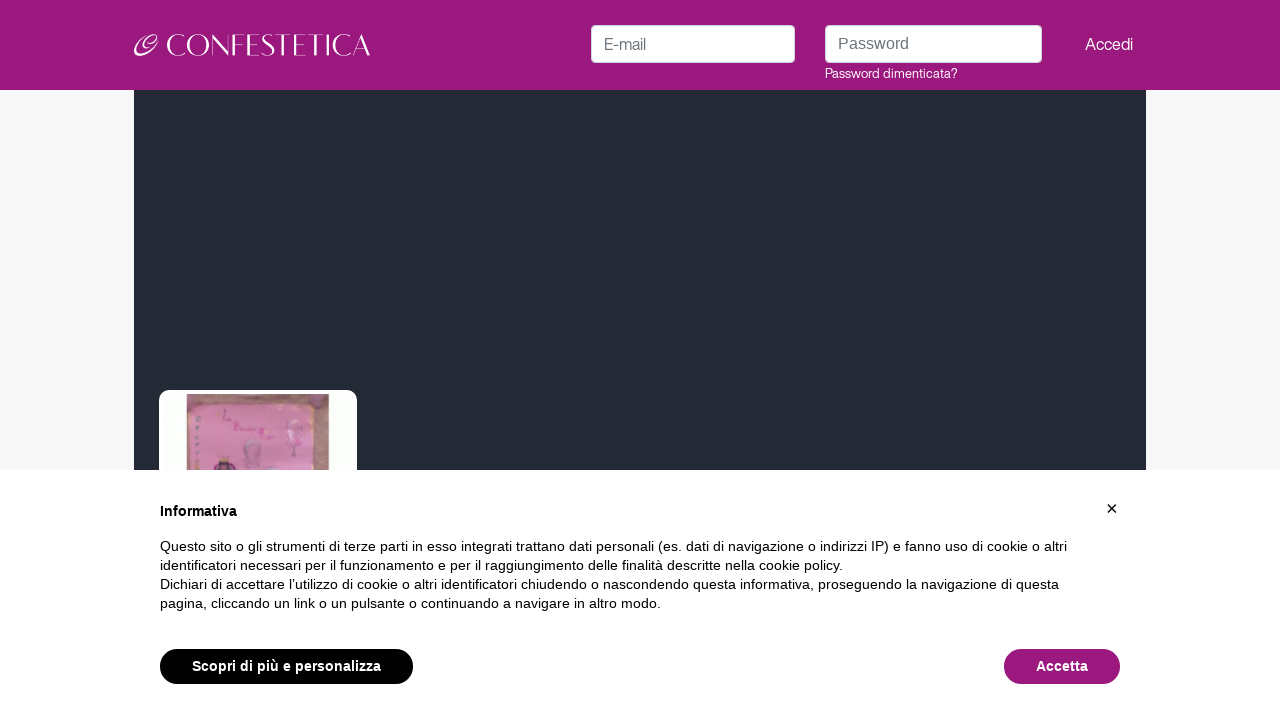

--- FILE ---
content_type: application/javascript; charset=UTF-8
request_url: https://www.confestetica.it/_nuxt/10dc14b.js
body_size: 1831
content:
(window.webpackJsonp=window.webpackJsonp||[]).push([[230],{1961:function(t,e,r){"use strict";r.r(e);var n=[function(){var t=this._self._c;return t("div",{staticClass:"left"},[t("div",{staticClass:"logo"},[t("div",{staticClass:"ml-2"},[t("a",{attrs:{href:"/"}},[t("img",{staticClass:"icon",attrs:{src:r(725)}})]),this._v(" "),t("a",{attrs:{href:"/"}},[t("img",{staticClass:"logo ml-2 d-none d-lg-inline",attrs:{src:r(738)}})])])])])}],o=(r(12),r(8),r(14),r(15),r(13),r(6),r(10),r(31)),c=r(0),l=(r(68),r(51),r(2));function d(t,e){var r=Object.keys(t);if(Object.getOwnPropertySymbols){var n=Object.getOwnPropertySymbols(t);e&&(n=n.filter((function(e){return Object.getOwnPropertyDescriptor(t,e).enumerable}))),r.push.apply(r,n)}return r}function m(t){for(var e=1;e<arguments.length;e++){var r=null!=arguments[e]?arguments[e]:{};e%2?d(Object(r),!0).forEach((function(e){Object(c.a)(t,e,r[e])})):Object.getOwnPropertyDescriptors?Object.defineProperties(t,Object.getOwnPropertyDescriptors(r)):d(Object(r)).forEach((function(e){Object.defineProperty(t,e,Object.getOwnPropertyDescriptor(r,e))}))}return t}var v={layout:"blank",auth:!1,middleware:["redirect-if-authenticated"],data:function(){return{email:"",errorList:[],showErrors:!1,processing:!1}},watch:{email:function(){this.errorList=[],this.showErrors=!1}},methods:m(m({},Object(l.b)({sendResetPasswordLink:"user/sendResetPasswordLink"})),{},{submit:function(){var t=this;return Object(o.a)(regeneratorRuntime.mark((function e(){var r;return regeneratorRuntime.wrap((function(e){for(;;)switch(e.prev=e.next){case 0:return e.prev=0,e.next=3,t.$recaptcha.execute("login");case 3:r=e.sent,t.showErrors=!0,t.$validator.validate().then((function(e){e&&(t.processing=!0,t.sendResetPasswordLink({email:t.email,"g-recaptcha-response":r}).then((function(){t.$notify({group:"messages",type:"success",title:t.$t("Email per il ripristino inviata, controlla la tua casella di posta."),duration:2e3}),t.processing=!1,setTimeout((function(){t.$router.push("/")}),2e3)})).catch((function(e){t.errorList=e.response.data.errors,t.processing=!1})))})),e.next=11;break;case 8:e.prev=8,e.t0=e.catch(0),t.$notify({group:"messages",type:"error",title:t.$t("Si è verificato un errore, riprova.")});case 11:case"end":return e.stop()}}),e,null,[[0,8]])})))()}}),mounted:function(){var t=this;return Object(o.a)(regeneratorRuntime.mark((function e(){return regeneratorRuntime.wrap((function(e){for(;;)switch(e.prev=e.next){case 0:return e.next=2,t.$recaptcha.init();case 2:case"end":return e.stop()}}),e)})))()}},f=r(5),component=Object(f.a)(v,(function(){var t=this,e=t._self._c;return e("div",{staticClass:"sign-up"},[e("div",{staticClass:"header"},[e("div",{staticClass:"top-bar p-1"},[t._m(0),t._v(" "),e("div",{staticClass:"right"},[e("div",{staticClass:"flex-row align-items-center justify-content-between h-100 d-none d-lg-block"},[e("span",[t._v(t._s(t.$t("Non hai un account?")))]),t._v(" "),e("nuxt-link",{staticClass:"btn btn-brand",staticStyle:{"z-index":"1"},attrs:{to:"/"}},[t._v("\n                        "+t._s(t.$t("Registrati"))+"\n                    ")])],1)])])]),t._v(" "),e("div",{staticClass:"content"},[e("div",{staticClass:"sign-up-container d-flex flex-column align-items-center text-center p-5"},[e("div",[e("h2",{staticClass:"d-none d-lg-block"},[t._v(t._s(t.$t("Non ricordi come accedere?")))])]),t._v(" "),e("div",{staticClass:"sign-up-form card w-100 mt-5"},[e("div",{staticClass:"card-body p-lg-2 p-xl-5 align-items-center"},[e("p",{staticClass:"acumin text-grey"},[t._v(t._s(t.$t("Inserisci la tua e-mail e ti invieremo subito le istruzioni per accedere nuovamente al tuo profilo.")))]),t._v(" "),e("form",{on:{submit:function(e){return e.preventDefault(),t.submit.apply(null,arguments)}}},[e("div",{staticClass:"row mt-2"},[e("div",{staticClass:"col"},[e("input",{directives:[{name:"validate",rawName:"v-validate",value:"required|email",expression:"'required|email'"},{name:"model",rawName:"v-model",value:t.email,expression:"email"}],staticClass:"form-control form-control-lg has-label",attrs:{name:"email",placeholder:t.$t("E-mail"),autocomplete:"off"},domProps:{value:t.email},on:{input:function(e){e.target.composing||(t.email=e.target.value)}}}),t._v(" "),t.showErrors?e("span",{staticClass:"mt-2"},[t.errorList.email?e("strong",{staticClass:"form-error text-danger"},[t._v(t._s(t.errorList.email[0]))]):t.errors.has("email")?e("strong",{staticClass:"form-error text-danger"},[t._v(t._s(t.errors.first("email")))]):t._e()]):t._e()])]),t._v(" "),e("div",{staticClass:"mt-3"},[e("button",{staticClass:"btn btn-brand btn-lg",attrs:{disabled:t.processing},on:{click:function(e){return e.preventDefault(),t.submit.apply(null,arguments)}}},[t.processing?e("span",[e("i",{staticClass:"fa fa-spin fa-spinner"}),t._v(" "+t._s(t.$t("Invio in corso...")))]):e("span",[t._v(t._s(t.$t("Invia istruzioni")))])])])])])])])])])}),n,!1,null,null,null);e.default=component.exports}}]);
//# sourceMappingURL=10dc14b.js.map

--- FILE ---
content_type: application/javascript; charset=UTF-8
request_url: https://www.confestetica.it/_nuxt/1f72041.js
body_size: 15619
content:
(window.webpackJsonp=window.webpackJsonp||[]).push([[187,16,18,67,70,82,87,91,140,142,245],{1202:function(t,e,n){var content=n(1206);content.__esModule&&(content=content.default),"string"==typeof content&&(content=[[t.i,content,""]]),content.locals&&(t.exports=content.locals);(0,n(24).default)("6789b5b0",content,!0,{sourceMap:!1})},1204:function(t,e,n){"use strict";n(12),n(8),n(14),n(15),n(13),n(6),n(10);var o=n(0),c=(n(40),n(2)),r=n(128),l=n(130),d=n(188),f=n(131);function m(t,e){var n=Object.keys(t);if(Object.getOwnPropertySymbols){var o=Object.getOwnPropertySymbols(t);e&&(o=o.filter((function(e){return Object.getOwnPropertyDescriptor(t,e).enumerable}))),n.push.apply(n,o)}return n}var v=n(112),h={components:{HeaderBar:r.default,BottomBar:l.default,FooterBar:d.default,NotificationCard:f.default},props:{hideHeader:{type:Boolean,default:function(){return!1}},hideBottom:{type:Boolean,default:function(){return!1}},hideFooter:{type:Boolean,default:function(){return!1}},offsetBottom:{type:Number,default:function(){return 15}}},data:function(){return{bottomHeight:0,headerHeight:0}},watch:{"auth.loggedIn":function(t){t&&this.$store.dispatch("authenticateEchoChannels",this)}},computed:function(t){for(var e=1;e<arguments.length;e++){var n=null!=arguments[e]?arguments[e]:{};e%2?m(Object(n),!0).forEach((function(e){Object(o.a)(t,e,n[e])})):Object.getOwnPropertyDescriptors?Object.defineProperties(t,Object.getOwnPropertyDescriptors(n)):m(Object(n)).forEach((function(e){Object.defineProperty(t,e,Object.getOwnPropertyDescriptor(n,e))}))}return t}({},Object(c.e)(["auth","mobileMode","tmpMode","keyboardOpened","menuOpen","dropupOpen","insets"])),destroyed:function(){v.clearAllBodyScrollLocks()},methods:{getHeaderBarHeight:function(){var t=document.querySelector(".header-bar");this.headerHeight=t&&this.mobileMode?t.offsetHeight:0},getBottomBarHeight:function(){var t=document.querySelector(".bottom-fixed");this.bottomHeight=t&&this.mobileMode?t.offsetHeight:0}},activated:function(){this.getHeaderBarHeight(),this.getBottomBarHeight()},mounted:function(){var t=document.querySelector("body .page");t&&v.disableBodyScroll(t),this.getHeaderBarHeight(),this.getBottomBarHeight(),this.$auth&&this.$auth.loggedIn&&this.$store.dispatch("authenticateEchoChannels",this)}},_=h,y=(n(1205),n(5)),component=Object(y.a)(_,(function(){var t=this,e=t._self._c;return e("div",{staticClass:"d-flex flex-column position-fixed w-100",class:{guest:!t.auth.loggedIn,tmp:t.tmpMode},style:"height: 100vh;height: calc(var(--vh, 1vh)*100);"},[t._t("header-bar",null,{headerHeight:t.headerHeight}),t._v(" "),e("div",{staticClass:"page boxed flex-grow-1",class:{"user-select-none":t.menuOpen,"dropup-open":t.dropupOpen},style:"padding-bottom:"+(t.bottomHeight?t.bottomHeight+t.offsetBottom+"px":t.insets.bottom)},[t._t("page-header"),t._v(" "),t._t("content"),t._v(" "),t._t("page-footer"),t._v(" "),t.$auth.loggedIn||t.hideFooter?t._e():e("footer-bar")],2),t._v(" "),t._t("bottom-bar",(function(){return[t.keyboardOpened||t.hideBottom?t._e():e("bottom-bar",{staticClass:"bottom-fixed position-fixed",style:"padding-bottom:"+t.insets.bottom+"px"})]})),t._v(" "),t._t("scripts")],2)}),[],!1,null,"62746b5c",null);e.a=component.exports},1205:function(t,e,n){"use strict";n(1202)},1206:function(t,e,n){var o=n(23)((function(i){return i[1]}));o.push([t.i,"",""]),o.locals={},t.exports=o},1207:function(t,e,n){t.exports=n.p+"img/info-chat.0407694.svg"},1212:function(t,e,n){"use strict";(function(t){n(12),n(8),n(14),n(15),n(13),n(6),n(10);var o=n(0),c=n(2),r=(n(18),n(190)),l=n(75);function d(t,e){var n=Object.keys(t);if(Object.getOwnPropertySymbols){var o=Object.getOwnPropertySymbols(t);e&&(o=o.filter((function(e){return Object.getOwnPropertyDescriptor(t,e).enumerable}))),n.push.apply(n,o)}return n}function f(t){for(var e=1;e<arguments.length;e++){var n=null!=arguments[e]?arguments[e]:{};e%2?d(Object(n),!0).forEach((function(e){Object(o.a)(t,e,n[e])})):Object.getOwnPropertyDescriptors?Object.defineProperties(t,Object.getOwnPropertyDescriptors(n)):d(Object(n)).forEach((function(e){Object.defineProperty(t,e,Object.getOwnPropertyDescriptor(n,e))}))}return t}e.a={components:{DropupMenu:r.default,SelectPicker:l.default},data:function(){return{editAccount:{},showingSpecialisationForm:null}},computed:f(f({},Object(c.e)({account:function(t){return t.account},specialisations:function(t){return t.specialisations.specialisations}})),Object(c.c)({isEditable:"account/IS_EDITABLE_BY_USER"})),methods:f(f({},Object(c.b)({save:"account/update",refetchAccount:"account/refetch"})),{},{deleteSpecialisation:function(t){this.editAccount["specialisation_"+(t+1)+"_id"]="",this.updateAccount()},swapPrimarySpecialisation:function(t){var e=this.editAccount.specialisation_1_id;this.editAccount.specialisation_1_id=this.editAccount["specialisation_"+(t+1)+"_id"],this.editAccount["specialisation_"+(t+1)+"_id"]=e,this.updateAccount()},updateAccount:function(){var t=this;this.save(this.editAccount).then((function(){t.$notify({group:"messages",type:"success",title:t.$t("Specializzazione salvata correttamente.")}),t.refetchAccount(),t.hideSpecialisationForm()}))},showSpecialisationForm:function(t){this.showingSpecialisationForm=t},hideSpecialisationForm:function(t){"cancel"==t&&this.init(),this.showingSpecialisationForm=null},init:function(){this.editAccount=t.cloneDeep(this.$store.state.account.account)}}),created:function(){this.init()}}}).call(this,n(1))},1213:function(t,e,n){var content=n(1233);content.__esModule&&(content=content.default),"string"==typeof content&&(content=[[t.i,content,""]]),content.locals&&(t.exports=content.locals);(0,n(24).default)("e5ad867e",content,!0,{sourceMap:!1})},1214:function(t,e,n){var content=n(1235);content.__esModule&&(content=content.default),"string"==typeof content&&(content=[[t.i,content,""]]),content.locals&&(t.exports=content.locals);(0,n(24).default)("8446fb0e",content,!0,{sourceMap:!1})},1215:function(t,e,n){var content=n(1237);content.__esModule&&(content=content.default),"string"==typeof content&&(content=[[t.i,content,""]]),content.locals&&(t.exports=content.locals);(0,n(24).default)("7153fd1a",content,!0,{sourceMap:!1})},1216:function(t,e,n){"use strict";n.r(e);n(12),n(8),n(14),n(15),n(13),n(6),n(10);var o=n(0),c=(n(47),n(26),n(52),n(46),n(2));function r(t,e){var n=Object.keys(t);if(Object.getOwnPropertySymbols){var o=Object.getOwnPropertySymbols(t);e&&(o=o.filter((function(e){return Object.getOwnPropertyDescriptor(t,e).enumerable}))),n.push.apply(n,o)}return n}function l(t){for(var e=1;e<arguments.length;e++){var n=null!=arguments[e]?arguments[e]:{};e%2?r(Object(n),!0).forEach((function(e){Object(o.a)(t,e,n[e])})):Object.getOwnPropertyDescriptors?Object.defineProperties(t,Object.getOwnPropertyDescriptors(n)):r(Object(n)).forEach((function(e){Object.defineProperty(t,e,Object.getOwnPropertyDescriptor(n,e))}))}return t}var d={props:["type"],components:{Cropper:n(305).default},data:function(){return{imgSrc:"",cropImg:"",options:{autoCropArea:"Profile"===this.type?.5:1,aspectRatio:"Profile"===this.type?1:2.53}}},computed:l(l({},Object(c.e)(["account","mobileMode","insets"])),{},{modalName:function(){return"edit-image-"+this.type},imgPath:function(){return"Profile"===this.type?this.account.account.profile_image_res:this.account.account.header_image_res}}),methods:l(l({},Object(c.b)({refetchAccount:"account/refetch"})),{},{setImage:function(t){var e=this,n=t.target.files[0];if(n.type.includes("image/"))if("function"==typeof FileReader){var o=new FileReader;o.onload=function(t){e.imgSrc=t.target.result,e.$refs.cropper.replace(t.target.result)},o.readAsDataURL(n)}else alert("Sorry, FileReader API not supported");else alert("Please select an image file")},saveImage:function(){var t=this;this.$refs.cropper.getCroppedCanvas({maxWidth:1920,maxHeight:1920}).toBlob((function(e){var n=t.type.substr(0,t.type.indexOf("-"));t.$store.dispatch("account/update"+(n||t.type)+"Image",e).then((function(e){t.refetchAccount().then((function(){t.$notify({group:"messages",type:"success",text:t.$t("Immagine aggiornata correttamente.")}),t.imgSrc="",t.$refs[t.modalName].hide()}))}))}),"image/jpeg",.95)},openInput:function(t){t&&document.getElementById(this.type+"-image-input").click()},hideModal:function(){this.$refs[this.modalName]&&this.$refs[this.modalName].hide()},openEditImage:function(){this.$refs[this.modalName].show()}}),mounted:function(){var t=this;this.$nuxt.$on("close-edit-image-modal",(function(){t.hideModal()}))}},f=(n(1232),n(5)),component=Object(f.a)(d,(function(){var t=this,e=t._self._c;return e("div",{staticClass:"camera-container"},[e("div",{directives:[{name:"show",rawName:"v-show",value:"Profile"===t.type||t.account.account.header_image_res,expression:"type === 'Profile' || account.account.header_image_res"}],on:{click:function(e){return e.preventDefault(),e.stopPropagation(),t.openEditImage.apply(null,arguments)}}},[t._t("open-modal-button",(function(){return[t._m(0)]}))],2),t._v(" "),e("b-modal",{ref:t.modalName,attrs:{id:t.modalName,size:"lg","body-class":"p-0","modal-class":"slide-up","no-close-on-backdrop":"","hide-header":"","hide-footer":"",static:"",lazy:""}},[e("div",{staticClass:"card",style:"height:100vh!important;height: calc(var(--vh, 1vh) * 100)!important;padding-top:"+t.insets.top+"px!important; padding-bottom:"+t.insets.bottom+"px"},[e("div",{staticClass:"card-header card-header-sm d-flex justify-content-center align-items-center font-size-lg"},[e("i",{staticClass:"cf-delete absolute p-3 font-size-sm",staticStyle:{left:"0"},on:{click:function(e){return e.preventDefault(),e.stopPropagation(),t.hideModal.apply(null,arguments)}}}),t._v(" "),"Profile"===t.type?e("span",[t._v(t._s(t.$t("Immagine profilo")))]):e("span",[t._v(t._s(t.$t("Immagine copertina")))])]),t._v(" "),e("div",{staticClass:"card-body p-0 pt-5"},[e("cropper",{ref:"editImageCropper",attrs:{type:t.type,"img-src":t.imgSrc,modal:!0},on:{"update:imgSrc":function(e){t.imgSrc=e},"update:img-src":function(e){t.imgSrc=e}}})],1),t._v(" "),e("div",{staticClass:"card-footer d-flex flex-column"},[t.imgSrc?e("div",[e("button",{staticClass:"btn btn-brand w-100 mb-2",attrs:{disabled:t.account.account.uploadingProfileImage||t.account.account.uploadingHeaderImage},on:{click:function(e){return e.preventDefault(),e.stopPropagation(),t.$refs.editImageCropper.saveImage()}}},[t._v("\n                        "+t._s(t.$t("Salva immagine"))+"\n                    ")]),t._v(" "),e("button",{staticClass:"btn btn-grey w-100",on:{click:function(e){e.preventDefault(),e.stopPropagation(),t.imgSrc=""}}},[t._v("\n                        "+t._s(t.$t("Annulla"))+"\n                    ")])]):e("button",{staticClass:"btn btn-brand w-100",on:{click:function(e){return e.preventDefault(),e.stopPropagation(),t.openInput.apply(null,arguments)}}},[e("i",{staticClass:"cf-camera-f mr-2"}),t._v("\n                    "+t._s(t.$t("Scegli un'immagine"))+"\n                ")]),t._v(" "),"/aggiorna-profilo"==t.$route.path?e("button",{staticClass:"btn btn-grey w-100",on:{click:function(e){return e.preventDefault(),e.stopPropagation(),t.setStep("header-image")}}},[t._v("\n                    "+t._s(t.$t("Salta"))+"\n                ")]):t._e()])])])],1)}),[function(){var t=this._self._c;return t("a",{attrs:{href:"#"}},[t("div",{staticClass:"camera d-flex justify-content-center align-items-center"},[t("i",{staticClass:"cf-camera-f text-black"})])])}],!1,null,"19ba0bbe",null);e.default=component.exports},1217:function(t,e,n){"use strict";n.r(e);n(21),n(12),n(8),n(14),n(15),n(13),n(6),n(10);var o=n(0),c=n(2),r=n(191),l=n(302);function d(t,e){var n=Object.keys(t);if(Object.getOwnPropertySymbols){var o=Object.getOwnPropertySymbols(t);e&&(o=o.filter((function(e){return Object.getOwnPropertyDescriptor(t,e).enumerable}))),n.push.apply(n,o)}return n}var f={components:{AccountRank:r.default,ReviewRating:l.default},computed:function(t){for(var e=1;e<arguments.length;e++){var n=null!=arguments[e]?arguments[e]:{};e%2?d(Object(n),!0).forEach((function(e){Object(o.a)(t,e,n[e])})):Object.getOwnPropertyDescriptors?Object.defineProperties(t,Object.getOwnPropertyDescriptors(n)):d(Object(n)).forEach((function(e){Object.defineProperty(t,e,Object.getOwnPropertyDescriptor(n,e))}))}return t}({},Object(c.e)(["account"])),methods:{}},m=f,v=n(5),component=Object(v.a)(m,(function(){var t=this,e=t._self._c;return e("div",{staticClass:"d-lg-flex header-info justify-content-between d-none"},[e("account-rank",{attrs:{account:t.account.account}}),t._v(" "),e("div",{staticClass:"mt-2 mb-2 d-flex d-lg-none"},[e("span",{staticStyle:{"font-size":"18px"}},[t._v(t._s(t.account.account.avg_rating?t.account.account.avg_rating:"-"))]),t._v(" "),e("review-rating",{staticClass:"mt-1 ml-2",attrs:{rating:t.account.account.avg_rating,size:12}})],1),t._v(" "),e("div",{staticClass:"text-center"},[t.account.account.specialisation1?e("span",{staticClass:"badge badge-light"},[t._v(t._s(t.account.account.specialisation1.name))]):t._e()])],1)}),[],!1,null,null,null);e.default=component.exports},1219:function(t,e,n){var content=n(1254);content.__esModule&&(content=content.default),"string"==typeof content&&(content=[[t.i,content,""]]),content.locals&&(t.exports=content.locals);(0,n(24).default)("c7ce1086",content,!0,{sourceMap:!1})},1220:function(t,e,n){var content=n(1258);content.__esModule&&(content=content.default),"string"==typeof content&&(content=[[t.i,content,""]]),content.locals&&(t.exports=content.locals);(0,n(24).default)("ef27df48",content,!0,{sourceMap:!1})},1222:function(t,e,n){"use strict";n.r(e);n(12),n(8),n(14),n(15),n(13),n(6),n(10);var o=n(0),c=(n(47),n(52),n(2));function r(t,e){var n=Object.keys(t);if(Object.getOwnPropertySymbols){var o=Object.getOwnPropertySymbols(t);e&&(o=o.filter((function(e){return Object.getOwnPropertyDescriptor(t,e).enumerable}))),n.push.apply(n,o)}return n}function l(t){for(var e=1;e<arguments.length;e++){var n=null!=arguments[e]?arguments[e]:{};e%2?r(Object(n),!0).forEach((function(e){Object(o.a)(t,e,n[e])})):Object.getOwnPropertyDescriptors?Object.defineProperties(t,Object.getOwnPropertyDescriptors(n)):r(Object(n)).forEach((function(e){Object.defineProperty(t,e,Object.getOwnPropertyDescriptor(n,e))}))}return t}var d={props:{type:{type:String,default:function(){return"Profile"}},imgSrc:{type:String,default:function(){return""}},modal:{type:Boolean,default:function(){return!1}}},data:function(){return{options:{autoCropArea:"Profile"===this.type?.5:1,aspectRatio:"Profile"===this.type?1:2.53}}},computed:l(l({},Object(c.e)(["user"])),{},{imgPath:function(){return"Profile"===this.type?this.user.user.profile_image_res?this.user.user.profile_image_res.medium:"":this.user.user.header_image_res?this.user.user.header_image_res.medium:""}}),methods:l(l({},Object(c.b)({refetchUser:"user/refetch"})),{},{setImage:function(t){var e=this,n=t.target.files[0];if(n.type.includes("image/"))if("function"==typeof FileReader){var o=new FileReader;o.onload=function(t){e.$emit("update:imgSrc",t.target.result)},o.readAsDataURL(n)}else alert("Sorry, FileReader API not supported");else alert("Please select an image file")},saveImage:function(){var t=this;this.$nuxt.$loading.start(),this.$refs.cropper.getCroppedCanvas({maxWidth:1920,maxHeight:1920}).toBlob((function(e){var n=t.type.substr(0,t.type.indexOf("-"));t.$store.dispatch("user/update"+(n||t.type)+"Image",e).then((function(e){t.$nuxt.$loading.finish(),t.$notify({group:"messages",type:"success",text:t.$t("Immagine aggiornata correttamente.")}),t.$emit("update:imgSrc",""),t.modal?t.$nuxt.$emit("close-edit-image-modal"):"Profile"===t.type?t.$nuxt.$emit("set-step","header-image"):t.$nuxt.$emit("set-step","complete")})).catch((function(){t.$nuxt.$loading.finish()}))}),"image/jpeg",.95)},openInput:function(t){t&&document.getElementById(this.type+"-image-input").click()}})},f=(n(1253),n(5)),component=Object(f.a)(d,(function(){var t=this,e=t._self._c;return e("div",[e("div",{staticClass:"text-center"},[e("input",{staticStyle:{display:"none"},attrs:{type:"file",name:"image",id:t.type+"-image-input",accept:"image/*"},on:{change:t.setImage}}),t._v(" "),t.imgSrc?e("div",{staticClass:"user-cropper cropper-container-size d-flex align-items-center justify-content-center",class:t.type.toLowerCase()+"-cropper"},[t.imgSrc?e("vue-cropper",{ref:"cropper",attrs:{src:t.imgSrc,dragMode:"move",guides:!1,info:!0,minCropBoxWidth:250,minCropBoxHeight:250,canMove:!0,autoCrop:!0,autoCropArea:t.options.autoCropArea,aspectRatio:t.options.aspectRatio,cropBoxMovable:!1,cropBoxResizable:!1,alt:"Source Image",imgStyle:{width:"100%"},containerStyle:{width:"100%"}}}):t._e()],1):e("div",[e("div",{staticClass:"mb-3 image-container d-flex align-items-center justify-content-center",on:{click:function(e){return e.preventDefault(),t.openInput.apply(null,arguments)}}},[t.imgPath?e("img",{class:t.type.toLowerCase()+"-image",attrs:{src:t.imgPath}}):e("div",["Profile"===t.type?e("img",{staticClass:"profile-placeholder",class:t.type.toLowerCase()+"-image",attrs:{src:n(244)("./profile_placeholder_"+("male"===t.user.user.gender?"m":"f")+".svg")}}):e("img",{class:t.type.toLowerCase()+"-image",attrs:{alt:"header-placeholder",src:n(313)}})])]),t._v(" "),"Profile"===t.type?e("div",[e("strong",{staticClass:"title mt-3"},[t._v("\n                    "+t._s(t.$t("Aggiungi un'immagine visualizzata"))+"\n                ")]),t._v(" "),e("div",{staticClass:"description mt-3"},[t._v("\n                    "+t._s(t.$t("Scegli un'immagine professionale per aiutare le tue colleghe e le tue clienti a trovarti."))+"\n                ")])]):e("div",[e("strong",{staticClass:"title mt-3"},[t._v("\n                    "+t._s(t.$t("Aggiungi un'immagine di copertina"))+"\n                ")]),t._v(" "),e("div",{staticClass:"description mt-3"},[t._v("\n                    "+t._s(t.$t("Scegli un'immagine che verrà visualizzata nella parte superiore del tuo profilo."))+"\n                ")])])])])])}),[],!1,null,"aaf35774",null);e.default=component.exports},1224:function(t,e,n){var content=n(1269);content.__esModule&&(content=content.default),"string"==typeof content&&(content=[[t.i,content,""]]),content.locals&&(t.exports=content.locals);(0,n(24).default)("19e63978",content,!0,{sourceMap:!1})},1226:function(t,e,n){var content=n(1277);content.__esModule&&(content=content.default),"string"==typeof content&&(content=[[t.i,content,""]]),content.locals&&(t.exports=content.locals);(0,n(24).default)("2f00edd8",content,!0,{sourceMap:!1})},1227:function(t,e,n){"use strict";n.r(e);n(12),n(8),n(14),n(15),n(13),n(6),n(10);var o=n(0),c=n(2),r=n(1217),l=n(1284),d=n(1285),f=n(1230),m=n(1228),v=n(1229),h=n(1262);function _(t,e){var n=Object.keys(t);if(Object.getOwnPropertySymbols){var o=Object.getOwnPropertySymbols(t);e&&(o=o.filter((function(e){return Object.getOwnPropertyDescriptor(t,e).enumerable}))),n.push.apply(n,o)}return n}var y={components:{Staff:n(1263).default,Certificates:v.default,LocationPhotos:m.default,BasicInformation:d.default,HeaderInfo:r.default,About:l.default,Specialisations:f.default,Reviews:h.default},computed:function(t){for(var e=1;e<arguments.length;e++){var n=null!=arguments[e]?arguments[e]:{};e%2?_(Object(n),!0).forEach((function(e){Object(o.a)(t,e,n[e])})):Object.getOwnPropertyDescriptors?Object.defineProperties(t,Object.getOwnPropertyDescriptors(n)):_(Object(n)).forEach((function(e){Object.defineProperty(t,e,Object.getOwnPropertyDescriptor(n,e))}))}return t}({},Object(c.e)(["account"])),methods:{}},w=y,x=n(5),component=Object(x.a)(w,(function(){var t=this,e=t._self._c;return e("div",{staticClass:"mt-lg-3"},["about"==t.account.tab?e("about"):t._e(),t._v(" "),"staff"==t.account.tab?e("staff"):t._e(),t._v(" "),"location-photos"==t.account.tab?e("location-photos"):t._e(),t._v(" "),"certificates"==t.account.tab?e("certificates"):t._e(),t._v(" "),"basic-information"==t.account.tab?e("basic-information"):t._e(),t._v(" "),"specialisations"==t.account.tab?e("specialisations"):t._e(),t._v(" "),"reviews"==t.account.tab?e("reviews"):t._e()],1)}),[],!1,null,null,null);e.default=component.exports},1228:function(t,e,n){"use strict";n.r(e);n(21),n(12),n(8),n(14),n(15),n(13),n(6),n(10);var o=n(0),c=n(2),r=(n(18),n(191)),l=n(304),d=n(306);function f(t,e){var n=Object.keys(t);if(Object.getOwnPropertySymbols){var o=Object.getOwnPropertySymbols(t);e&&(o=o.filter((function(e){return Object.getOwnPropertyDescriptor(t,e).enumerable}))),n.push.apply(n,o)}return n}function m(t){for(var e=1;e<arguments.length;e++){var n=null!=arguments[e]?arguments[e]:{};e%2?f(Object(n),!0).forEach((function(e){Object(o.a)(t,e,n[e])})):Object.getOwnPropertyDescriptors?Object.defineProperties(t,Object.getOwnPropertyDescriptors(n)):f(Object(n)).forEach((function(e){Object.defineProperty(t,e,Object.getOwnPropertyDescriptor(n,e))}))}return t}var v={components:{ImagesGallery:n(309).default,AccountRank:r.default,PhotoSetCard:l.default,ImagesLoader:d.default},data:function(){return{images:[],files:null,imageIndex:0,showingImagesLoader:!1,uploadPercentage:[],dropzoneOptions:{url:"https://httpbin.org/post",thumbnailWidth:150,headers:{"My-Awesome-Header":"header value"}}}},computed:m(m({},Object(c.e)(["account"])),Object(c.c)({isEditable:"account/IS_EDITABLE_BY_USER"})),methods:m(m({},Object(c.b)({save:"account/update",refetch:"account/refetch",publishImages:"account/publishImages"})),{},{deleteImage:function(){this.$refs.galleryImagesModal.deleteImage()},openInput:function(t){t&&document.getElementById("image-input").click()},emptyImageInput:function(){document.getElementById("image-input").value=[]},showImagesModal:function(t){this.showingImagesLoader=!0,this.files=t,this.$refs.uploadImagesModal.show()},postImages:function(){var t=this;this.publishImages(this.images).then((function(e){t.hideImagesModal(),t.refetch()}))},hideImagesModal:function(){this.images=[],this.$refs.uploadImagesModal.hide()},showGalleryModal:function(t){this.$refs.galleryImagesModal.showImagesGalleryModal(t)},hideGalleryModal:function(){this.$refs.galleryImagesModal.hide()},previousImage:function(){this.imageIndex=(this.imageIndex>0?this.imageIndex:this.account.account.images.length)-1},nextImage:function(){this.imageIndex=this.imageIndex<this.account.account.images.length-1?this.imageIndex+1:0},getImagePublishDate:function(image){return this.$moment(image.created_at).format("DD MMMM YYYY")}}),created:function(){}},h=(n(1236),n(5)),component=Object(h.a)(v,(function(){var t=this,e=t._self._c;return e("div",{attrs:{id:"account-images"}},[e("div",{staticClass:"card card-lg"},[e("div",{staticClass:"card-header card-header-sm"},[t._v("\n            "+t._s(t.$t("Location photos"))+"\n        ")]),t._v(" "),e("div",{staticClass:"card-body"},[t.showingImagesLoader?t._e():e("input",{staticStyle:{display:"none"},attrs:{type:"file",name:"image",id:"image-input",accept:"image/*",multiple:""},on:{change:t.showImagesModal}}),t._v(" "),t.isEditable(t.$auth.user)?e("div",{staticClass:"add-image-container d-flex justify-content-center align-items-center alert alert-brand alert-dashed m-1 cursor-pointer",on:{click:function(e){return e.preventDefault(),t.openInput.apply(null,arguments)}}},[t._m(0),t._v(" "),e("div",{staticClass:"title ml-2"},[t._v(t._s(t.$t("Aggiungi un'immagine del posto")))])]):t._e(),t._v(" "),e("div",{staticClass:"d-flex",staticStyle:{"flex-wrap":"wrap"}},t._l(t.account.account.images,(function(image,n){return e("div",{staticClass:"p-1",staticStyle:{width:"50%"}},[e("div",{staticClass:"gallery-image cursor-pointer",style:"background-size: cover; background-position: top center; background-repeat: no-repeat; background-image: url("+image.image_res.medium+")",on:{click:function(e){return e.preventDefault(),t.showGalleryModal(n)}}})])})),0)])]),t._v(" "),e("b-modal",{ref:"uploadImagesModal",attrs:{id:"upload-images-modal",static:"",lazy:""},on:{hidden:t.emptyImageInput}},[e("div",{staticClass:"left-column"}),t._v(" "),e("div",{staticClass:"card"},[e("div",{staticClass:"card-header card-header-sm text-center text-brand"},[t._v("\n                "+t._s(t.$t("Carica immagini"))+"\n                "),e("span",{staticClass:"absolute close",staticStyle:{right:"16px"},on:{click:function(e){return e.preventDefault(),t.hideImagesModal.apply(null,arguments)}}},[t._v("×")])]),t._v(" "),e("div",{staticClass:"card-body"},[t.showingImagesLoader?e("images-loader",{attrs:{url:"api/accounts/"+t.account.account.id+"/location-images",event:t.files},model:{value:t.images,callback:function(e){t.images=e},expression:"images"}}):t._e()],1),t._v(" "),e("div",{staticClass:"card-footer text-center"},[e("button",{staticClass:"btn btn-brand no-wrap",attrs:{disabled:!t.images.length},on:{click:function(e){return e.preventDefault(),t.postImages.apply(null,arguments)}}},[t._v(t._s(t.$t("Pubblica immagini")+" ("+t.images.length+")"))])])])]),t._v(" "),t.account.account.images.length?e("images-gallery",{ref:"galleryImagesModal",attrs:{id:"gallery-images-modal",images:t.account.account.images,url:"/api/accounts/"+t.account.account.id+"/location-images"}},[e("template",{slot:"dropdown-menu"},[e("b-dropdown",{attrs:{right:"","no-caret":"",variant:"link"}},[e("template",{slot:"button-content"},[e("i",{staticClass:"cf-more"})]),t._v(" "),e("b-dropdown-item",{on:{click:function(e){return e.preventDefault(),t.deleteImage.apply(null,arguments)}}},[t._v(t._s(t.$t("Elimina immagine")))])],2)],1),t._v(" "),e("template",{slot:"resource-image"},[e("account-image",{staticClass:"relative mr-4",attrs:{account:t.account.account,size:"50"}},[e("template",{slot:"profile-rank"},[e("account-rank",{staticClass:"absolute bottom right",attrs:{"hide-text":!0,account:t.account.account,size:"medium"}})],1)],2)],1),t._v(" "),e("template",{slot:"resource-name"},[e("nuxt-link",{staticClass:"title",attrs:{to:t.account.account.permalink}},[t._v(t._s(t.account.account.name))])],1)],2):t._e()],1)}),[function(){var t=this._self._c;return t("div",[t("i",{staticClass:"cf-add text-primary"})])}],!1,null,null,null);e.default=component.exports},1229:function(t,e,n){"use strict";n.r(e);var o={components:{CertificatesCard:n(1261).default},data:function(){return{}},computed:{},mounted:function(){}},c=n(5),component=Object(c.a)(o,(function(){var t=this._self._c;return t("div",[t("certificates-card")],1)}),[],!1,null,null,null);e.default=component.exports},1230:function(t,e,n){"use strict";n.r(e);n(8),n(36),n(21),n(6);var o=n(1212).a,c=(n(1234),n(5)),component=Object(c.a)(o,(function(){var t=this,e=t._self._c;return e("div",[null!=t.showingSpecialisationForm?e("select-picker",{staticClass:"d-lg-none",attrs:{options:t.specialisations,"cancel-callback":t.hideSpecialisationForm,"save-callback":t.updateAccount},model:{value:t.editAccount["specialisation_"+(t.showingSpecialisationForm+1)+"_id"],callback:function(e){t.$set(t.editAccount,"specialisation_"+(t.showingSpecialisationForm+1)+"_id",e)},expression:"editAccount['specialisation_' + (showingSpecialisationForm + 1) + '_id']"}},[e("template",{slot:"picker-title"},[t._v("\n            "+t._s(t.$t("Specializzazioni"))+"\n        ")]),t._v(" "),e("template",{slot:"options-title"},[t._v("\n            "+t._s(t.$t("Specializzazione"))+" "+t._s(t.showingSpecialisationForm?t.$t("secondaria"):t.$t("primaria"))+"\n        ")])],2):t._e(),t._v(" "),e("div",{staticClass:"card card-lg"},[e("div",{staticClass:"card-header card-header-sm"},[t._v("\n            "+t._s(t.$t("Specializzazioni"))+"\n        ")]),t._v(" "),e("div",{staticClass:"card-body"},t._l(3,(function(n,o){return e("div",[t.showingSpecialisationForm==o&&t.isEditable(t.$auth.user)?e("div",{staticClass:"form-container text-center d-none d-lg-block"},[e("div",{staticClass:"title text-grey mb-3"},[t._v(t._s(t.$t("Aggiungi la tua specializzazione"))+" "+t._s(o?t.$t("secondaria"):t.$t("primaria")))]),t._v(" "),e("div",{staticClass:"d-flex justify-content-center align-items-center mb-3 ml-auto mr-auto",staticStyle:{width:"80%"}},[e("span",{staticClass:"text-grey text-right mr-3 flex-grow-1 flex-basis-0 d-none d-lg-flex"},[t._v(t._s(t.$t("Specializzazione")))]),t._v(" "),e("select",{directives:[{name:"model",rawName:"v-model",value:t.editAccount["specialisation_"+(o+1)+"_id"],expression:"editAccount['specialisation_' + (index + 1) + '_id']"}],staticClass:"form-control form-control-sm acumin has-label",attrs:{name:"first_name"},on:{change:function(e){var n=Array.prototype.filter.call(e.target.options,(function(t){return t.selected})).map((function(t){return"_value"in t?t._value:t.value}));t.$set(t.editAccount,"specialisation_"+(o+1)+"_id",e.target.multiple?n:n[0])}}},[e("option",{staticClass:"text-grey",attrs:{disabled:"",selected:"",value:""}},[t._v(" "+t._s(t.$t("Seleziona una specializzazione"))+" ")]),t._v(" "),t._l(t.specialisations,(function(n){return e("option",{domProps:{value:n.id}},[t._v(" "+t._s(n.name))])}))],2)]),t._v(" "),e("div",{staticClass:"d-flex justify-content-center align-items-center"},[e("a",{staticClass:"btn btn-brand btn-sm col-lg-3 mr-2",attrs:{href:"#"},on:{click:function(e){return e.preventDefault(),t.updateAccount.apply(null,arguments)}}},[t._v(" "+t._s(t.$t("Salva")))]),t._v(" "),e("a",{staticClass:"btn btn-brand btn-sm btn-white col-lg-2",attrs:{href:"#"},on:{click:function(e){return e.preventDefault(),t.hideSpecialisationForm("cancel")}}},[t._v(" "+t._s(t.$t("Annulla")))])])]):e("div",[!t.account.account["specialisation_"+(o+1)+"_id"]&&t.isEditable(t.$auth.user)?e("div",{staticClass:"d-flex specialisation-preview-container align-items-center"},[e("a",{staticClass:"specialisation-image alert alert-brand alert-dashed d-flex justify-content-center align-items-center mr-4",attrs:{href:"#"},on:{click:function(e){return e.preventDefault(),t.showSpecialisationForm(o)}}},[e("i",{staticClass:"text-primary cf-add fa-lg"})]),t._v(" "),e("div",{staticClass:"specialisation-text"},[e("div",{staticClass:"specialisation-title"},[e("a",{attrs:{href:"#"},on:{click:function(e){return e.preventDefault(),t.showSpecialisationForm(o)}}},[t._v(t._s(t.$t("Aggiungi"))+" "),e("br",{staticClass:"d-block d-lg-none"}),t._v(" "+t._s(t.$t("specializzazione"))+" "+t._s(o?t.$t("secondaria"):t.$t("primaria")))])])])]):e("div",{staticClass:"profile-row show-on-hover d-flex"},[e("div",{staticClass:"d-flex flex-grow-9 flex-basis-0"},[e("div",{staticClass:"profile-item flex-grow-4 text-grey"},[t._v(t._s(t.$t("Specializzazione"))+" "+t._s(o?t.$t("secondaria"):t.$t("primaria")))]),t._v(" "),e("div",{staticClass:"profile-item flex-grow-6"},[t._v(t._s(t.account.account["specialisation"+(o+1)]?t.account.account["specialisation"+(o+1)].name:""))])]),t._v(" "),e("div",{staticClass:"profile-item edit-text flex-grow-2"},[t.isEditable(t.$auth.user)?e("b-dropdown",{staticClass:"align-self-center d-none d-lg-block absolute",staticStyle:{right:"30px"},attrs:{right:"","no-caret":"",variant:"link"}},[e("template",{slot:"button-content"},[e("i",{staticClass:"cf-more text-grey"})]),t._v(" "),e("b-dropdown-item",{on:{click:function(e){return e.preventDefault(),t.showSpecialisationForm(o)}}},[t._v(t._s(t.$t("Modifica specializzazione")))]),t._v(" "),o?e("b-dropdown-item",{on:{click:function(e){return e.preventDefault(),t.swapPrimarySpecialisation(o)}}},[t._v(t._s(t.$t("Rendi primaria")))]):t._e(),t._v(" "),e("b-dropdown-item",{staticClass:"text-danger",on:{click:function(e){return e.preventDefault(),t.deleteSpecialisation(o)}}},[t._v(t._s(t.$t("Elimina specializzazione")))])],2):t._e(),t._v(" "),t.isEditable(t.$auth.user)?e("div",{staticClass:"dropdown d-block d-lg-none align-self-center absolute",staticStyle:{right:"30px"}},[e("dropup-menu",{attrs:{bottom:50,"hide-bottom-bar":!0,"show-overlay":!0}},[e("template",{slot:"menu-icon"},[e("i",{staticClass:"cf-more text-grey",staticStyle:{"font-size":"5px"}})]),t._v(" "),e("template",{slot:"menu-options"},[e("ul",{staticClass:"menu-options"},[e("li",{on:{click:function(e){return e.preventDefault(),t.showSpecialisationForm(o)}}},[e("i",{staticClass:"fa cf-pencil mr-2"}),t._v(" "+t._s(t.$t("Modifica specializzazione"))+"\n                                            ")]),t._v(" "),o?e("li",{on:{click:function(e){return e.preventDefault(),t.swapPrimarySpecialisation(o)}}},[e("i",{staticClass:"fa fa-bookmark-o mr-2"}),t._v(" "+t._s(t.$t("Rendi primaria"))+"\n                                            ")]):t._e(),t._v(" "),e("li",{staticClass:"text-danger",on:{click:function(e){return e.preventDefault(),t.deleteSpecialisation(o)}}},[e("i",{staticClass:"fa fa-trash mr-2"}),t._v(" "+t._s(t.$t("Elimina specializzazione"))+"\n                                            ")])])])],2)],1):t._e()],1)])]),t._v(" "),o<2?e("hr"):t._e()])})),0)])],1)}),[],!1,null,"bd681ce4",null);e.default=component.exports},1232:function(t,e,n){"use strict";n(1213)},1233:function(t,e,n){var o=n(23)((function(i){return i[1]}));o.push([t.i,".cropper-container-size[data-v-19ba0bbe]{height:500px;overflow:hidden;width:100%}.header-image[data-v-19ba0bbe],.header-info-image[data-v-19ba0bbe]{width:100%}.profile-image[data-v-19ba0bbe]{border-radius:50%;height:250px;overflow:hidden;width:250px}",""]),o.locals={},t.exports=o},1234:function(t,e,n){"use strict";n(1214)},1235:function(t,e,n){var o=n(23)((function(i){return i[1]}));o.push([t.i,".card-body[data-v-bd681ce4]{padding-top:0!important}a[data-v-bd681ce4]{-webkit-text-decoration:none;text-decoration:none}.specialisation-preview-container[data-v-bd681ce4]{padding:20px 0}.specialisation-preview-container .specialisation-image[data-v-bd681ce4]{height:40px;margin-bottom:0!important;width:40px}.specialisation-preview-container .specialisation-image.image-placeholder[data-v-bd681ce4]{background-color:#772a79}.specialisation-preview-container .specialisation-text .specialisation-title[data-v-bd681ce4]{color:#403d40;font-size:17px;font-weight:700;line-height:20px}.specialisation-preview-container .specialisation-text .specialisation-description[data-v-bd681ce4]{color:#8c8b8c;font-size:15px;line-height:18px}.specialisation-preview-container .edit-specialisation[data-v-bd681ce4]{margin-right:-10px}",""]),o.locals={},t.exports=o},1236:function(t,e,n){"use strict";n(1215)},1237:function(t,e,n){var o=n(23)((function(i){return i[1]}));o.push([t.i,"#account-images .add-image-container{height:150px}#account-images .add-image-container>div{padding:0}#account-images .add-image-container .title{color:#63c1b7;font-size:15px;font-weight:700}#account-images .gallery-image{padding-top:100%;width:100%}#account-images #gallery-images-modal .close{color:#bababa;margin:16px;opacity:1;right:0}#account-images #gallery-images-modal .left-column,#account-images #upload-images-modal .left-column{background-color:#f9f8f9;border-bottom-left-radius:4px;border-top-left-radius:4px;line-height:18px;max-width:330px;min-width:330px}#account-images #gallery-images-modal .left-column .title,#account-images #upload-images-modal .left-column .title{font-size:17px;font-weight:700}#account-images #gallery-images-modal .left-column .subtitle,#account-images #upload-images-modal .left-column .subtitle{font-size:14px}#account-images #gallery-images-modal .dropdown .btn-link,#account-images #upload-images-modal .dropdown .btn-link{font-size:3px}#account-images #gallery-images-modal .gallery,#account-images #upload-images-modal .gallery{background-color:#403d40;width:100%}#account-images #gallery-images-modal .gallery.image-background-contain,#account-images #upload-images-modal .gallery.image-background-contain{background-position:50%;background-repeat:no-repeat;background-size:contain}#account-images #gallery-images-modal .gallery .image,#account-images #upload-images-modal .gallery .image{max-height:100%;max-width:100%}#account-images #gallery-images-modal .gallery .controls,#account-images #upload-images-modal .gallery .controls{height:100%;width:100%}#account-images #gallery-images-modal .gallery .controls .next-image,#account-images #gallery-images-modal .gallery .controls .previous-image,#account-images #upload-images-modal .gallery .controls .next-image,#account-images #upload-images-modal .gallery .controls .previous-image{cursor:pointer;height:100%;width:30%}#account-images #gallery-images-modal .card,#account-images #upload-images-modal .card{position:relative;width:100%}#account-images #gallery-images-modal .card .card-body,#account-images #upload-images-modal .card .card-body{overflow:auto;padding-bottom:60px}#account-images #gallery-images-modal .card .card-footer,#account-images #upload-images-modal .card .card-footer{background-color:#fff;bottom:0;position:absolute;width:100%}#account-images #gallery-images-modal .modal-dialog,#account-images #upload-images-modal .modal-dialog{max-width:1250px}#account-images #gallery-images-modal .modal-body,#account-images #upload-images-modal .modal-body{display:flex;max-height:850px;min-height:850px;padding:0}#account-images #gallery-images-modal .modal-body .image-preview,#account-images #upload-images-modal .modal-body .image-preview{border-radius:4px;height:260px;width:205px}#account-images #gallery-images-modal .modal-body .image-preview.bordered,#account-images #upload-images-modal .modal-body .image-preview.bordered{border:1px solid #f9f8f9}#account-images #gallery-images-modal .modal-body .image-preview .remove-image,#account-images #upload-images-modal .modal-body .image-preview .remove-image{position:absolute;right:5px;top:5px}#account-images #gallery-images-modal .modal-body .image-preview>i.cf-add,#account-images #upload-images-modal .modal-body .image-preview>i.cf-add{font-size:40px}#account-images #gallery-images-modal .modal-body .image-preview .title,#account-images #upload-images-modal .modal-body .image-preview .title{font-size:18px}#account-images #gallery-images-modal .modal-footer,#account-images #gallery-images-modal .modal-header,#account-images #upload-images-modal .modal-footer,#account-images #upload-images-modal .modal-header{display:none!important}",""]),o.locals={},t.exports=o},1239:function(t,e,n){t.exports=n.p+"img/clock.098c11a.svg"},1240:function(t,e,n){t.exports=n.p+"img/education.bdefd63.svg"},1241:function(t,e){t.exports="[data-uri]"},1242:function(t,e,n){t.exports=n.p+"img/pencil.ff6fb36.svg"},1244:function(t,e,n){"use strict";n.r(e);n(21),n(12),n(8),n(14),n(15),n(13),n(6),n(10);var o=n(0),c=n(2),r=n(1248),l=n(1216),d=n(1227),f=n(1217),m=n(1249),v=n(304),h=n(1264),_=n(1250);function y(t,e){var n=Object.keys(t);if(Object.getOwnPropertySymbols){var o=Object.getOwnPropertySymbols(t);e&&(o=o.filter((function(e){return Object.getOwnPropertyDescriptor(t,e).enumerable}))),n.push.apply(n,o)}return n}function w(t){for(var e=1;e<arguments.length;e++){var n=null!=arguments[e]?arguments[e]:{};e%2?y(Object(n),!0).forEach((function(e){Object(o.a)(t,e,n[e])})):Object.getOwnPropertyDescriptors?Object.defineProperties(t,Object.getOwnPropertyDescriptors(n)):y(Object(n)).forEach((function(e){Object.defineProperty(t,e,Object.getOwnPropertyDescriptor(n,e))}))}return t}var x={components:{HeaderImage:r.default,EditImage:l.default,ProfileInfo:d.default,HeaderInfo:f.default,SummaryCard:m.default,PhotoSetCard:v.default,ReviewFilters:h.default,ProfileOptionsModal:_.default},data:function(){return{showingOpeningHours:!1}},computed:w(w({},Object(c.e)(["account","days"])),Object(c.c)({isEditable:"account/IS_EDITABLE_BY_USER"})),methods:w(w({},Object(c.d)({setAccountTab:"account/SET_ACCOUNT_TAB"})),{},{toggleShowingOpeningHours:function(){this.showingOpeningHours=!this.showingOpeningHours},closeCompleteProfile:function(){this.$refs.completeProfile.hide()},openProfileImageModal:function(){this.isEditable(this.$auth.user)&&this.$refs.profileImage.openEditImage()}}),mounted:function(){this.$route.query.tab&&this.setAccountTab(this.$route.query.tab)},created:function(){}},C=(n(1276),n(5)),component=Object(C.a)(x,(function(){var t=this,e=t._self._c;return e("div",{staticClass:"account-profile"},[e("header-image"),t._v(" "),e("div",{staticClass:"content",attrs:{itemscope:"",itemtype:"http://schema.org/BeautySalon"}},[e("div",{staticClass:"sidebar-left d-none d-lg-block"},[e("div",{staticClass:"avatar"},[e("div",{staticClass:"account-avatar relative",class:{"profile-placeholder":!t.account.account.profile_image_res},style:"background: url("+n(144)+") center center/cover no-repeat;"},[t.account.account.profile_image_res?e("img",{staticClass:"absolute w-100 h-100",staticStyle:{top:"0",left:"0"},attrs:{src:t.account.account.profile_image_res.medium}}):t._e(),t._v(" "),t.isEditable(t.$auth.user)?e("edit-image",{attrs:{type:"Profile"}}):t._e()],1)]),t._v(" "),e("ul",{staticClass:"nav flex-column profile-menu mt-4"},[e("li",{staticClass:"nav-item"},[e("a",{staticClass:"nav-link",class:{"tab-active":"about"===t.account.tab},attrs:{href:"#"},on:{click:function(e){e.preventDefault(),t.setAccountTab("about")}}},[t._v(t._s(t.$t("Home")))])]),t._v(" "),e("li",{staticClass:"nav-item"},[e("a",{staticClass:"nav-link",class:{"tab-active":"basic-information"===t.account.tab},attrs:{href:"#"},on:{click:function(e){e.preventDefault(),t.setAccountTab("basic-information")}}},[t._v(t._s(t.$t("Informazioni")))])]),t._v(" "),e("li",{staticClass:"nav-item"},[e("a",{staticClass:"nav-link",class:{"tab-active":"staff"===t.account.tab},attrs:{href:"#"},on:{click:function(e){e.preventDefault(),t.setAccountTab("staff")}}},[t._v(t._s(t.$t("Staff")))])]),t._v(" "),e("li",{staticClass:"nav-item"},[e("a",{staticClass:"nav-link",class:{"tab-active":"location-photos"===t.account.tab},attrs:{href:"#"},on:{click:function(e){e.preventDefault(),t.setAccountTab("location-photos")}}},[t._v(t._s(t.$t("Galleria")))])]),t._v(" "),e("li",{staticClass:"nav-item"},[e("a",{staticClass:"nav-link",class:{"tab-active":"specialisations"===t.account.tab},attrs:{href:"#"},on:{click:function(e){e.preventDefault(),t.setAccountTab("specialisations")}}},[t._v(t._s(t.$t("Specializzazioni")))])]),t._v(" "),e("li",{staticClass:"nav-item"},[e("a",{staticClass:"nav-link",class:{"tab-active":"certificates"===t.account.tab},attrs:{href:"#"},on:{click:function(e){e.preventDefault(),t.setAccountTab("certificates")}}},[t._v(t._s(t.$t("Certificati")))])]),t._v(" "),e("li",{staticClass:"nav-item"},[e("a",{staticClass:"nav-link",class:{"tab-active":"reviews"===t.account.tab},attrs:{href:"#"},on:{click:function(e){e.preventDefault(),t.setAccountTab("reviews")}}},[t._v(t._s(t.$t("Recensioni")))])])])]),t._v(" "),e("div",{staticClass:"middle"},[e("div",{staticClass:"d-flex account-info w-100 pb-2"},[e("div",[e("div",{staticClass:"avatar relative",class:{"profile-placeholder":!t.account.account.profile_image_res},style:"background: url("+n(144)+") center center/cover no-repeat;",on:{click:function(e){return e.preventDefault(),t.openProfileImageModal()}}},[t.account.account.profile_image_res?e("img",{staticClass:"absolute w-100 h-100",staticStyle:{top:"0",left:"0"},attrs:{src:t.account.account.profile_image_res.medium}}):t._e()]),t._v(" "),t.isEditable(t.$auth.user)?e("edit-image",{ref:"profileImage",attrs:{type:"Profile"}},[e("span",{attrs:{slot:"open-modal-button"},slot:"open-modal-button"})]):t._e()],1),t._v(" "),e("div",{staticClass:"font-size-sm"},[e("h1",{staticClass:"mt-3 account-full-name small-h1 font-weight-xbold text-capitalize",attrs:{itemprop:"name"}},[t._v(t._s(t.account.account.name))]),t._v(" "),e("div",{staticClass:"text-grey d-lg-none"},["beauty-centre"===t.account.account.type?e("span",[t._v(t._s(t.$t("Centro Estetico"))+" ")]):t._e(),t._v(" "),"school"===t.account.account.type?e("span",[t._v(t._s(t.$t("Scuola di estetica")))]):t._e(),t._v(" "),"brand"===t.account.account.type?e("span",[t._v(t._s(t.$t("Brand")))]):t._e(),t._v(" "),"company"===t.account.account.type?e("span",[t._v(t._s(t.$t("Azienda cosmetica")))]):t._e(),t._v(" "),t.account.account.city?e("span",[t._v(" "+t._s(t.$t("in"))+" "),e("b",[t._v(t._s(t.account.account.city.name)+", IT")])]):t._e()]),t._v(" "),t.account.account.specialisation1?e("div",{staticClass:"text-grey d-lg-none"},[t._v(t._s(t.$t("Specializzato in"))+" "),e("b",[t._v(t._s(t.account.account.specialisation1.name))])]):t._e()]),t._v(" "),t.account.account.avg_rating?e("div",{staticClass:"account-reviews d-flex align-items-center font-weight-medium flex-column d-lg-none"},[e("div",{staticClass:"reviews-score background-brand position-relative d-flex justify-content-center align-items-center"},[e("span",{staticClass:"text-white position-absolute font-size-lg font-weight-bold"},[t._v(t._s(t.account.account.avg_rating))])]),t._v(" "),e("span",{staticClass:"font-size-xs text-grey"},[t._v(t._s(t.$t("Buono")))])]):t._e()]),t._v(" "),"brand"!==t.account.account.type?e("div",{staticClass:"d-flex background-white pl-3 pr-3 d-lg-none pb-2"},[t.account.account&&t.account.account.phone_numbers&&t.account.account.phone_numbers.length?e("a",{staticClass:"btn btn-sm btn-brand flex-grow-1",attrs:{href:"tel:"+t.account.account.phone_numbers[0].number}},[e("i",{staticClass:"fa fa-phone mr-2 mt-1"}),t._v(" "+t._s(t.$t("Chiama ora")))]):e("a",{staticClass:"btn btn-sm btn-brand flex-grow-1",attrs:{href:"mailto:"+t.account.account.email}},[e("i",{staticClass:"fa fa-envelope mr-2"}),t._v(" "+t._s(t.$t("Email")))]),t._v(" "),t._m(0),t._v(" "),t.isEditable(t.$auth.user)?e("a",{staticClass:"btn btn-sm background-gray ml-2",attrs:{href:""},on:{click:function(e){return e.preventDefault(),t.$refs.profileOptionsModal.showModal.apply(null,arguments)}}},[e("i",{staticClass:"cf-more text-grey",staticStyle:{"font-size":"5px"}})]):t._e()]):t._e(),t._v(" "),"brand"!==t.account.account.type&&t.account.account.opening_hours_by_days&&t.account.account.opening_hours&&t.account.account.opening_hours.length?e("div",{staticClass:"background-white d-flex d-lg-none flex-column align-items-center pb-2"},[e("div",{staticClass:"d-flex align-items-center"},[t.account.account.next_opening_hours.open_now?e("div",[e("span",{staticClass:"text-green"},[t._v(t._s(t.$t("Aperto ora ")))]),t._v("\n                        •\n                        "),e("span",{staticClass:"text-grey"},[t._v(t._s(t.account.account.next_opening_hours.from)+" - "+t._s(t.account.account.next_opening_hours.to))])]):e("div",[e("span",{staticClass:"text-danger"},[t._v(t._s(t.$t("Chiuso")))]),t._v(" "),t.account.account.next_opening_hours.from?e("span",[e("span",{staticClass:"text-grey"},[t._v("• "+t._s(t.$t("apre"))+" "+t._s(t.account.account.next_opening_hours.day)+" "+t._s(t.$t("alle "))+t._s(t.account.account.next_opening_hours.from))])]):t._e()]),t._v(" "),e("span",{on:{click:function(e){return e.preventDefault(),t.toggleShowingOpeningHours.apply(null,arguments)}}},[t.showingOpeningHours?e("i",{staticClass:"fa fa-lg fa-angle-up p-2"}):e("i",{staticClass:"fa fa-lg fa-angle-down p-2"})])]),t._v(" "),t.showingOpeningHours?e("div",{staticClass:"d-flex flex-column font-size-sm w-100 pl-5 pr-5"},[e("table",{staticClass:"text-center"},[e("tr",[e("td"),t._v(" "),e("td",{staticClass:"text-center text-grey",attrs:{colspan:"3"}},[t._v(t._s(t.$t("Mattino")))]),t._v(" "),e("td",{staticClass:"text-center text-grey",attrs:{colspan:"3"}},[t._v(t._s(t.$t("Pomeriggio")))])]),t._v(" "),t._l(t.days.days,(function(n){return e("tr",[e("td",{staticClass:"text-grey text-left"},[t._v(t._s(n.name))]),t._v(" "),e("td",[t.account.account.opening_hours_by_days[n.slug]?e("span",[t._v("\n                                    "+t._s(t.account.account.opening_hours_by_days[n.slug].first_opening_from)+"\n                                ")]):t._e()]),t._v(" "),e("td",[t.account.account.opening_hours_by_days[n.slug]&&t.account.account.opening_hours_by_days[n.slug].first_opening_from&&t.account.account.opening_hours_by_days[n.slug].first_opening_to?e("span",[t._v("-")]):t._e()]),t._v(" "),e("td",[t.account.account.opening_hours_by_days[n.slug]?e("span",[t._v("\n                                    "+t._s(t.account.account.opening_hours_by_days[n.slug].first_opening_to)+"\n                                ")]):t._e()]),t._v(" "),e("td",[t.account.account.opening_hours_by_days[n.slug]?e("span",[t._v("\n                                    "+t._s(t.account.account.opening_hours_by_days[n.slug].second_opening_from)+"\n                                ")]):t._e()]),t._v(" "),e("td",[t.account.account.opening_hours_by_days[n.slug]&&t.account.account.opening_hours_by_days[n.slug].second_opening_from&&t.account.account.opening_hours_by_days[n.slug].second_opening_to?e("span",[t._v("-")]):t._e()]),t._v(" "),e("td",[t.account.account.opening_hours_by_days[n.slug]?e("span",[t._v("\n                                    "+t._s(t.account.account.opening_hours_by_days[n.slug].second_opening_to)+"\n                                ")]):t._e()])])}))],2)]):t._e()]):t._e(),t._v(" "),e("header-info"),t._v(" "),e("ul",{staticClass:"nav profile-menu d-flex d-lg-none border-top"},[e("li",{staticClass:"nav-item"},[e("a",{staticClass:"nav-link",class:{active:"about"===t.account.tab},attrs:{href:"#"},on:{click:function(e){e.preventDefault(),t.setAccountTab("about")}}},[t._v(t._s(t.$t("Home")))])]),t._v(" "),e("li",{staticClass:"nav-item"},[e("a",{staticClass:"nav-link",class:{active:"basic-information"===t.account.tab},attrs:{href:"#"},on:{click:function(e){e.preventDefault(),t.setAccountTab("basic-information")}}},[t._v(t._s(t.$t("Informazioni")))])]),t._v(" "),e("li",{staticClass:"nav-item"},[e("a",{staticClass:"nav-link",class:{"tab-active":"staff"===t.account.tab},attrs:{href:"#"},on:{click:function(e){e.preventDefault(),t.setAccountTab("staff")}}},[t._v(t._s(t.$t("Staff")))])]),t._v(" "),e("li",{staticClass:"nav-item"},[e("a",{staticClass:"nav-link",class:{active:"location-photos"===t.account.tab},attrs:{href:"#"},on:{click:function(e){e.preventDefault(),t.setAccountTab("location-photos")}}},[t._v(t._s(t.$t("Galleria")))])]),t._v(" "),e("li",{staticClass:"nav-item"},[e("a",{staticClass:"nav-link",class:{active:"specialisations"===t.account.tab},attrs:{href:"#"},on:{click:function(e){e.preventDefault(),t.setAccountTab("specialisations")}}},[t._v(t._s(t.$t("Specializzazioni")))])]),t._v(" "),e("li",{staticClass:"nav-item"},[e("a",{staticClass:"nav-link",class:{active:"certificates"===t.account.tab},attrs:{href:"#"},on:{click:function(e){e.preventDefault(),t.setAccountTab("certificates")}}},[t._v(t._s(t.$t("Certificati")))])]),t._v(" "),e("li",{staticClass:"nav-item"},[e("a",{staticClass:"nav-link",class:{active:"reviews"===t.account.tab},attrs:{href:"#"},on:{click:function(e){e.preventDefault(),t.setAccountTab("reviews")}}},[t._v(t._s(t.$t("Recensioni")))])])]),t._v(" "),e("profile-info")],1),t._v(" "),e("div",{staticClass:"sidebar-right mt-5"},[e("div",{staticClass:"mt-1"},["reviews"!=t.account.tab?e("div",[e("review-card")],1):e("div",[e("review-filters")],1)])])]),t._v(" "),e("profile-options-modal",{ref:"profileOptionsModal"})],1)}),[function(){var t=this._self._c;return t("a",{staticClass:"btn btn-sm background-gray ml-2 text-grey font",attrs:{href:"#"}},[t("i",{staticClass:"fa fa-whatsapp fa-lg text-grey mr-3 ml-3"})])}],!1,null,"4d6e2e92",null);e.default=component.exports},1246:function(t,e,n){"use strict";n.r(e);n(12),n(8),n(14),n(15),n(13),n(6),n(10);var o=n(0),c=(n(47),n(26),n(52),n(46),n(2));function r(t,e){var n=Object.keys(t);if(Object.getOwnPropertySymbols){var o=Object.getOwnPropertySymbols(t);e&&(o=o.filter((function(e){return Object.getOwnPropertyDescriptor(t,e).enumerable}))),n.push.apply(n,o)}return n}function l(t){for(var e=1;e<arguments.length;e++){var n=null!=arguments[e]?arguments[e]:{};e%2?r(Object(n),!0).forEach((function(e){Object(o.a)(t,e,n[e])})):Object.getOwnPropertyDescriptors?Object.defineProperties(t,Object.getOwnPropertyDescriptors(n)):r(Object(n)).forEach((function(e){Object.defineProperty(t,e,Object.getOwnPropertyDescriptor(n,e))}))}return t}var d={props:["type"],components:{Cropper:n(1222).default},data:function(){return{imgSrc:"",cropImg:"",options:{autoCropArea:"Profile"===this.type?.5:1,aspectRatio:"Profile"===this.type?1:2.53}}},computed:l(l({},Object(c.e)(["user","mobileMode","insets"])),{},{modalName:function(){return"edit-image-"+this.type},imgPath:function(){return"Profile"===this.type?this.user.user.profile_image_res:this.user.user.header_image_res}}),methods:l(l({},Object(c.b)({refetchUser:"user/refetch"})),{},{setImage:function(t){var e=this,n=t.target.files[0];if(n.type.includes("image/"))if("function"==typeof FileReader){var o=new FileReader;o.onload=function(t){e.imgSrc=t.target.result,e.$refs.cropper.replace(t.target.result)},o.readAsDataURL(n)}else alert("Sorry, FileReader API not supported");else alert("Please select an image file")},saveImage:function(){var t=this;this.$refs.cropper.getCroppedCanvas({maxWidth:1920,maxHeight:1920}).toBlob((function(e){var n=t.type.substr(0,t.type.indexOf("-"));t.$store.dispatch("user/update"+(n||t.type)+"Image",e).then((function(e){t.refetchUser().then((function(){t.$notify({group:"messages",type:"success",text:t.$t("Immagine aggiornata correttamente.")}),t.imgSrc="",t.$refs[t.modalName].hide()}))}))}),"image/jpeg",.95)},openInput:function(t){t&&document.getElementById(this.type+"-image-input").click()},hideModal:function(){this.$refs[this.modalName]&&this.$refs[this.modalName].hide()},openEditImage:function(){this.$refs[this.modalName].show()}}),mounted:function(){var t=this;this.$nuxt.$on("close-edit-image-modal",(function(){t.hideModal()}))}},f=(n(1268),n(5)),component=Object(f.a)(d,(function(){var t=this,e=t._self._c;return e("div",{staticClass:"camera-container"},[e("div",{directives:[{name:"show",rawName:"v-show",value:"Profile"===t.type||t.user.user.header_image_res,expression:"type === 'Profile' || user.user.header_image_res"}],on:{click:function(e){return e.preventDefault(),e.stopPropagation(),t.openEditImage.apply(null,arguments)}}},[t._t("open-modal-button",(function(){return[t._m(0)]}))],2),t._v(" "),e("b-modal",{ref:t.modalName,attrs:{id:t.modalName,size:"lg","body-class":"p-0","modal-class":"slide-up","no-close-on-backdrop":"","hide-header":"","hide-footer":""}},[e("div",{staticClass:"card",style:"height:100vh!important;height: calc(var(--vh, 1vh) * 100)!important;padding-top:"+t.insets.top+"px!important; padding-bottom:"+t.insets.bottom+"px"},[e("div",{staticClass:"card-header card-header-sm d-flex justify-content-center align-items-center font-size-lg"},[e("i",{staticClass:"cf-delete absolute p-3 font-size-sm",staticStyle:{left:"0"},on:{click:function(e){return e.preventDefault(),e.stopPropagation(),t.hideModal.apply(null,arguments)}}}),t._v(" "),"Profile"===t.type?e("span",[t._v(t._s(t.$t("Immagine profilo")))]):e("span",[t._v(t._s(t.$t("Immagine copertina")))])]),t._v(" "),e("div",{staticClass:"card-body p-0 pt-5"},[e("cropper",{ref:"editImageCropper",attrs:{type:t.type,"img-src":t.imgSrc,modal:!0},on:{"update:imgSrc":function(e){t.imgSrc=e},"update:img-src":function(e){t.imgSrc=e}}})],1),t._v(" "),e("div",{staticClass:"card-footer d-flex flex-column"},[t.imgSrc?e("div",[e("button",{staticClass:"btn btn-brand w-100 mb-2",attrs:{disabled:t.user.uploadingProfileImage||t.user.uploadingHeaderImage},on:{click:function(e){return e.preventDefault(),e.stopPropagation(),t.$refs.editImageCropper.saveImage()}}},[t._v("\n                        "+t._s(t.$t("Salva immagine"))+"\n                    ")]),t._v(" "),e("button",{staticClass:"btn btn-grey w-100",on:{click:function(e){e.preventDefault(),e.stopPropagation(),t.imgSrc=""}}},[t._v("\n                        "+t._s(t.$t("Annulla"))+"\n                    ")])]):e("button",{staticClass:"btn btn-brand w-100",on:{click:function(e){return e.preventDefault(),e.stopPropagation(),t.openInput.apply(null,arguments)}}},[e("i",{staticClass:"cf-camera-f mr-2"}),t._v("\n                    "+t._s(t.$t("Scegli un'immagine"))+"\n                ")]),t._v(" "),"/aggiorna-profilo"==t.$route.path?e("button",{staticClass:"btn btn-grey w-100",on:{click:function(e){return e.preventDefault(),e.stopPropagation(),t.setStep("header-image")}}},[t._v("\n                    "+t._s(t.$t("Salta"))+"\n                ")]):t._e()])])])],1)}),[function(){var t=this._self._c;return t("a",{attrs:{href:"#"}},[t("div",{staticClass:"camera d-flex justify-content-center align-items-center"},[t("i",{staticClass:"cf-camera-f text-black"})])])}],!1,null,"711f6f1e",null);e.default=component.exports},1248:function(t,e,n){"use strict";n.r(e);n(12),n(8),n(14),n(15),n(13),n(6),n(10);var o=n(0),c=n(2);function r(t,e){var n=Object.keys(t);if(Object.getOwnPropertySymbols){var o=Object.getOwnPropertySymbols(t);e&&(o=o.filter((function(e){return Object.getOwnPropertyDescriptor(t,e).enumerable}))),n.push.apply(n,o)}return n}function l(t){for(var e=1;e<arguments.length;e++){var n=null!=arguments[e]?arguments[e]:{};e%2?r(Object(n),!0).forEach((function(e){Object(o.a)(t,e,n[e])})):Object.getOwnPropertyDescriptors?Object.defineProperties(t,Object.getOwnPropertyDescriptors(n)):r(Object(n)).forEach((function(e){Object.defineProperty(t,e,Object.getOwnPropertyDescriptor(n,e))}))}return t}var d={components:{EditImage:n(1216).default},computed:l(l(l({},Object(c.e)(["account","mobileMode"])),Object(c.c)({isEditable:"account/IS_EDITABLE_BY_USER"})),{},{heroStyle:function(){return this.account.account.header_image_res?"background: url("+this.account.account.header_image_res.xlarge+") center center/cover no-repeat;":""}}),methods:{openModal:function(){this.$refs.editImage.openEditImage()}}},f=n(5),component=Object(f.a)(d,(function(){var t=this,e=t._self._c;return e("div",{staticClass:"hero",style:t.heroStyle},[t.isEditable(t.$auth.user)?e("div",{staticClass:"d-flex align-items-center flex-column h-100 justify-content-center"},[t.account.account.header_image_res?t._e():e("div",{staticClass:"d-flex flex-column align-items-center justify-content-center hero-content"},[e("div",{staticClass:"mb-1"},[t._v(t._s(t.$t("Mostra a tutti ciò che ti interessa.")))]),t._v(" "),e("button",{staticClass:"btn btn-hero btn-sm",on:{click:function(e){return e.preventDefault(),t.openModal.apply(null,arguments)}}},[e("i",{staticClass:"fa fa-plus mr-2 font-size-xs"}),t._v("\n                "+t._s(t.$t("Immagine di copertina"))+"\n            ")])]),t._v(" "),e("edit-image",{ref:"editImage",attrs:{type:"Header"}})],1):t._e()])}),[],!1,null,null,null);e.default=component.exports},1249:function(t,e,n){"use strict";n.r(e);n(21);var o=[function(){var t=this._self._c;return t("div",{staticClass:"icon-container"},[t("img",{attrs:{alt:"beautician",src:n(1255)}})])},function(){var t=this._self._c;return t("div",{staticClass:"icon-container"},[t("img",{attrs:{alt:"clock",src:n(1239)}})])},function(){var t=this._self._c;return t("div",{staticClass:"icon-container"},[t("img",{attrs:{alt:"education",src:n(1240)}})])},function(){var t=this._self._c;return t("div",{staticClass:"icon-container"},[t("img",{attrs:{alt:"pin",src:n(1256)}})])},function(){var t=this._self._c;return t("div",{staticClass:"icon-container"},[t("img",{attrs:{alt:"home",src:n(1241)}})])}],c=(n(12),n(8),n(14),n(15),n(13),n(6),n(10),n(0)),r=n(2);function l(t,e){var n=Object.keys(t);if(Object.getOwnPropertySymbols){var o=Object.getOwnPropertySymbols(t);e&&(o=o.filter((function(e){return Object.getOwnPropertyDescriptor(t,e).enumerable}))),n.push.apply(n,o)}return n}function d(t){for(var e=1;e<arguments.length;e++){var n=null!=arguments[e]?arguments[e]:{};e%2?l(Object(n),!0).forEach((function(e){Object(c.a)(t,e,n[e])})):Object.getOwnPropertyDescriptors?Object.defineProperties(t,Object.getOwnPropertyDescriptors(n)):l(Object(n)).forEach((function(e){Object.defineProperty(t,e,Object.getOwnPropertyDescriptor(n,e))}))}return t}var f={computed:d({},Object(r.e)(["account"])),methods:d({},Object(r.d)({setAccountTab:"account/SET_ACCOUNT_TAB"})),mounted:function(){}},m=n(5),component=Object(m.a)(f,(function(){var t=this,e=t._self._c;return e("div",{staticClass:"card card-small"},[e("div",{staticClass:"card-body"},[e("div",{staticClass:"d-flex justify-content-between"},[e("h6",{staticClass:"title"},[t._v(t._s(t.$t("Estetista")))])]),t._v(" "),t.account.account.beautician_code?e("div",{staticClass:"mt-3 d-flex align-items-center"},[t._m(0),t._v(" "),e("div",{staticClass:"text-grey"},[t._v(" "+t._s(t.$t("Codice estetista"))+"\n                "),e("span",[t._v(t._s(t.account.account.beautician_code))])])]):t._e(),t._v(" "),e("div",{staticClass:"mt-3 d-flex align-items-center"},[t._m(1),t._v(" "),e("span",[t._v(t._s(t.$t("Estetista da"))+" "+t._s(t.account.account.work_experience_years?t.account.account.work_experience_years:0)+" "+t._s(t.$t("Anni")))])]),t._v(" "),e("div",{staticClass:"mt-3 d-flex align-items-center"},[t._m(2),t._v(" "),e("div",{staticClass:"text-grey"},[t._v(" "+t._s(t.$t("Formazione"))+"\n                "),t.account.account.certificates&&t.account.account.certificates.length?e("span",{staticClass:"text-black"},[t._v(t._s(t.account.account.certificates[0].institute))]):e("span",[e("a",{attrs:{href:"#"},on:{click:function(e){return e.preventDefault(),t.setAccountTab("certificates")}}},[t._v(t._s(t.$t("Aggiungi")))])])])]),t._v(" "),e("div",{staticClass:"mt-3 d-flex align-items-center"},[t._m(3),t._v(" "),e("div",{staticClass:"text-grey"},[t._v(t._s(t.$t("Domicilio"))+"\n                "),t.account.account.address?e("span",{staticClass:"text-black"},[t._v(t._s(t.account.account.address))]):e("span",[e("a",{attrs:{href:"#"},on:{click:function(e){return e.preventDefault(),t.setAccountTab("basic-information")}}},[t._v(t._s(t.$t("Aggiungi")))])])])]),t._v(" "),e("div",{staticClass:"mt-3 d-flex align-items-center"},[t._m(4),t._v(" "),e("div",{staticClass:"text-grey"},[t._v(" "+t._s(t.$t("Nata a"))+"\n                "),t.account.account.birth_place?e("span",{staticClass:"text-black"},[t._v(t._s(t.account.account.birth_place.name))]):e("span",[e("a",{attrs:{href:"#"},on:{click:function(e){return e.preventDefault(),t.setAccountTab("basic-information")}}},[t._v(t._s(t.$t("Aggiungi")))])])])])])])}),o,!1,null,null,null);e.default=component.exports},1250:function(t,e,n){"use strict";n.r(e);n(12),n(8),n(14),n(15),n(13),n(6),n(10);var o=n(0),c=n(2);function r(t,e){var n=Object.keys(t);if(Object.getOwnPropertySymbols){var o=Object.getOwnPropertySymbols(t);e&&(o=o.filter((function(e){return Object.getOwnPropertyDescriptor(t,e).enumerable}))),n.push.apply(n,o)}return n}function l(t){for(var e=1;e<arguments.length;e++){var n=null!=arguments[e]?arguments[e]:{};e%2?r(Object(n),!0).forEach((function(e){Object(o.a)(t,e,n[e])})):Object.getOwnPropertyDescriptors?Object.defineProperties(t,Object.getOwnPropertyDescriptors(n)):r(Object(n)).forEach((function(e){Object.defineProperty(t,e,Object.getOwnPropertyDescriptor(n,e))}))}return t}var d={data:function(){return{profileUrl:"https://www.confestetica.it"+this.$store.state.account.account.permalink}},components:{AccountInformationModal:n(1286).default},computed:l(l({},Object(c.e)(["account","insets","platform"])),Object(c.c)({isEditable:"account/IS_EDITABLE_BY_USER",getUpdateCertificatesForEntity:"certificates/getUpdateCertificatesForEntity",getSpecialisationCertificatesForEntity:"certificates/getSpecialisationCertificatesForEntity"})),methods:{showModal:function(){this.$refs.profileOptions.show()},showAlert:function(){"ios"===this.platform?this.$iosAlert("Link al profilo copiato."):"android"===this.platform&&alert("Link al profilo copiato.")}},mounted:function(){var t=this;this.$nuxt.$on("close-account-information-modal",(function(){t.$refs.profileOptions.hide()}))}},f=(n(1257),n(5)),component=Object(f.a)(d,(function(){var t=this,e=t._self._c;return e("b-modal",{ref:"profileOptions",staticClass:"card border-0",attrs:{"modal-class":"slide-left","body-class":"p-0","hide-header":"","hide-footer":"","no-fade":"",static:"",lazy:""}},[e("div",{staticClass:"card w-100",style:"height: 100vh!important;height: calc(var(--vh, 1vh) * 100)!important;padding-top:"+t.insets.top+"px!important; padding-bottom:"+t.insets.bottom+"px"},[e("div",{staticClass:"card-header card-header-sm d-flex justify-content-center align-items-center"},[e("i",{staticClass:"cf-back absolute p-3",staticStyle:{left:"0"},on:{click:function(e){return e.preventDefault(),t.$refs.profileOptions.hide()}}}),t._v(t._s(t.$t("Impostazioni del profilo"))+"\n        ")]),t._v(" "),e("div",{staticClass:"card-body background-dark-gray p-0"},[e("div",{staticClass:"card"},[e("div",{staticClass:"d-flex align-items-center border-bottom p-3",on:{click:function(e){return e.preventDefault(),t.$refs.accountInformationModal.showModal()}}},[e("img",{staticClass:"m-0 mr-3",attrs:{alt:"pencil",src:n(1242),width:"24px"}}),t._v("\n                    "+t._s(t.$t("Modifica profilo azienda"))+"\n                ")])]),t._v(" "),e("div",{staticClass:"card mt-2"},[e("div",{staticClass:"card-body p-3"},[e("div",{staticClass:"font-weight-bold mb-1"},[t._v(t._s(t.$t("Il link al profilo della tua azienda")))]),t._v(" "),e("div",{staticClass:"font-size-sm"},[t._v(t._s(t.$t("Il tuo link personalizzato su Confestetica")))]),t._v(" "),e("hr",{}),t._v(" "),e("div",{staticClass:"font-size-xs",attrs:{id:"profile-url"}},[t._v(t._s(t.profileUrl))]),t._v(" "),e("div",{staticClass:"d-flex mt-2"},[e("div",{directives:[{name:"clipboard",rawName:"v-clipboard:copy",value:t.profileUrl,expression:"profileUrl",arg:"copy"},{name:"clipboard",rawName:"v-clipboard:success",value:t.showAlert,expression:"showAlert",arg:"success"}],staticClass:"clipboard-btn no-wrap form-control d-flex align-items-center w-auto background-white border form-control-xs font-weight-medium"},[t._v("\n                            "+t._s(t.$t("Copia link"))+"\n                        ")])])])])])]),t._v(" "),e("account-information-modal",{ref:"accountInformationModal"})],1)}),[],!1,null,"1c6f624e",null);e.default=component.exports},1253:function(t,e,n){"use strict";n(1219)},1254:function(t,e,n){var o=n(23)((function(i){return i[1]}));o.push([t.i,".cropper-container-size[data-v-aaf35774]{height:100%;overflow:hidden;width:100%}.header-image[data-v-aaf35774]{width:100%}.image-container[data-v-aaf35774]{min-height:150px}.image-container .profile-placeholder[data-v-aaf35774]{border:1px solid #d8bcd3}.image-container .profile-image[data-v-aaf35774]{border-radius:50%;height:150px;overflow:hidden;width:150px}",""]),o.locals={},t.exports=o},1255:function(t,e){t.exports="[data-uri]"},1256:function(t,e){t.exports="[data-uri]"},1257:function(t,e,n){"use strict";n(1220)},1258:function(t,e,n){var o=n(23)((function(i){return i[1]}));o.push([t.i,".card .card-footer[data-v-1c6f624e]{background-color:#f4f2f3}",""]),o.locals={},t.exports=o},1268:function(t,e,n){"use strict";n(1224)},1269:function(t,e,n){var o=n(23)((function(i){return i[1]}));o.push([t.i,".cropper-container-size[data-v-711f6f1e]{height:500px;overflow:hidden;width:100%}.header-image[data-v-711f6f1e],.header-info-image[data-v-711f6f1e]{width:100%}.profile-image[data-v-711f6f1e]{border-radius:50%;height:250px;overflow:hidden;width:250px}",""]),o.locals={},t.exports=o},1276:function(t,e,n){"use strict";n(1226)},1277:function(t,e,n){var o=n(23)((function(i){return i[1]}));o.push([t.i,".edit-profile-button[data-v-4d6e2e92]{height:44px;margin-bottom:37px;margin-top:26px}.profile-menu[data-v-4d6e2e92]{margin:20px}.account-reviews[data-v-4d6e2e92]{justify-self:flex-end;margin:12px;margin-left:auto!important;min-width:14vw;position:relative;width:14vw}.account-reviews .reviews-score[data-v-4d6e2e92]{border-radius:8px;border-bottom-left-radius:0;padding-top:90%;width:90%}.account-reviews .reviews-score>span[data-v-4d6e2e92]{margin-top:-50%}",""]),o.locals={},t.exports=o},1281:function(t,e,n){t.exports=n.p+"img/camera.8d06114.png"},1320:function(t,e,n){t.exports=n.p+"img/brand-placeholder-disabled.f760444.svg"},1688:function(t,e,n){var content=n(1888);content.__esModule&&(content=content.default),"string"==typeof content&&(content=[[t.i,content,""]]),content.locals&&(t.exports=content.locals);(0,n(24).default)("bc64ba32",content,!0,{sourceMap:!1})},1887:function(t,e,n){"use strict";n(1688)},1888:function(t,e,n){var o=n(23)((function(i){return i[1]}));o.push([t.i,".header-icon-container[data-v-e6a2f3c8]{height:34px;width:34px}",""]),o.locals={},t.exports=o},1986:function(t,e,n){"use strict";n.r(e);n(21),n(12),n(8),n(14),n(15),n(13),n(10);var o=n(31),c=n(0),r=(n(68),n(6),n(73),n(77),n(2)),l=n(1204),d=n(1244),f=n(128);function m(t,e){var n=Object.keys(t);if(Object.getOwnPropertySymbols){var o=Object.getOwnPropertySymbols(t);e&&(o=o.filter((function(e){return Object.getOwnPropertyDescriptor(t,e).enumerable}))),n.push.apply(n,o)}return n}var v={head:function(){return{title:this.account.account.name+" | Centro Estetico - Confestetica",meta:[{name:"title",content:this.account.account.name+" | Centro Estetico - Confestetica"},{hid:"description",name:"description",content:this.account.account.biography},{property:"og:image",content:this.account.account.profile_image_res?this.account.account.profile_image_res.medium:""}]}},auth:!1,layout:"blank",components:{DefaultLayout:l.a,AccountProfile:d.default,HeaderBar:f.default},computed:function(t){for(var e=1;e<arguments.length;e++){var n=null!=arguments[e]?arguments[e]:{};e%2?m(Object(n),!0).forEach((function(e){Object(c.a)(t,e,n[e])})):Object.getOwnPropertyDescriptors?Object.defineProperties(t,Object.getOwnPropertyDescriptors(n)):m(Object(n)).forEach((function(e){Object.defineProperty(t,e,Object.getOwnPropertyDescriptor(n,e))}))}return t}({},Object(r.e)(["account","insets"])),fetch:function(t){return Object(o.a)(regeneratorRuntime.mark((function e(){var n,o,c;return regeneratorRuntime.wrap((function(e){for(;;)switch(e.prev=e.next){case 0:return n=t.store,o=t.params,c=t.error,n.commit("reviews/SET_REVIEWED_ACCOUNT_ID_FILTER",o.id),n.commit("reviews/SET_REVIEWER_USER_ID_FILTER",null),n.commit("reviews/SET_REVIEWED_USER_ID_FILTER",null),e.next=6,Promise.all([n.dispatch("account/fetchById",o.id),n.dispatch("users/fetchAll",{account_id:o.id,status:""}),n.dispatch("reviews/fetchAll"),n.dispatch("specialisations/fetchAll"),n.dispatch("treatments/fetchAll"),n.dispatch("days/fetchAll")]).catch((function(t){c({statusCode:t.response.status,message:"Pagina non trovata"})}));case 6:case"end":return e.stop()}}),e)})))()}},h=v,_=(n(1887),n(5)),component=Object(_.a)(h,(function(){var t=this,e=t._self._c;return e("default-layout",[e("template",{slot:"header-bar"},[e("div",{staticClass:"d-block d-lg-none border-bottom pr-3 pl-3",style:"padding-top:"+t.insets.top+"px"},[e("div",{staticClass:"header position-relative background-white d-flex align-items-center"},[e("i",{staticClass:"cf-back absolute",staticStyle:{left:"0","z-index":"1"},on:{click:function(e){return e.preventDefault(),t.$router.back.apply(null,arguments)}}}),t._v(" "),e("div",{staticClass:"font-size-lg font-weight-medium absolute text-center w-100"},[t._v(t._s(t.account.account.name))]),t._v(" "),e("div",{staticClass:"ml-auto chat-icon d-block d-md-none background-gray rounded-circle d-flex align-items-center justify-content-center header-icon-container",on:{click:function(e){return e.preventDefault(),t.$router.push("/chat")}}},[e("img",{attrs:{alt:"info-chat",src:n(1207),width:"18px"}})])])]),t._v(" "),e("header-bar",{staticClass:"header-fixed background-brand d-none d-lg-block",style:"padding-top:"+t.insets.top+"px"})],1),t._v(" "),e("template",{slot:"content"},[e("account-profile")],1)],2)}),[],!1,null,"e6a2f3c8",null);e.default=component.exports}}]);
//# sourceMappingURL=1f72041.js.map

--- FILE ---
content_type: application/javascript; charset=UTF-8
request_url: https://www.confestetica.it/js/customerly.js
body_size: 542
content:
window.customerlySettings = {
    app_id: "7ffc0b07",
    widget_visible: false,
    // user_id: "REPLACE WITH YOUR USER ID",// Optional
    // name: "REPLACE WITH USER NAME",
    // email: "REPLACE WITH USER EMAIL",


    //Add your custom attributes of the user you want to track
    // attributes: {
    //     subscription_type: "2",
    //     created_at: 1384902000, // Signup date as a Unix timestamp
    //     license_expire_at: 1603490400
    // },

    //If you manage different user companies you can track the companies and their attributes like this:
    // company: {
    //     company_id: "REPLACE WITH COMPANY ID",
    //     name: "REPLACE WITH COMPANY NAME",
    //
    //     // Add comapnies's custom attributes as you prefer
    //     license_expire_at: 1643410800,
    //     company_size: 12,
    // }
};
!function(){function e(){var e=t.createElement("script");e.type="text/javascript",e.async=!0,e.src="https://widget.customerly.io/widget/7ffc0b07";var r=t.getElementsByTagName("script")[0];r.parentNode.insertBefore(e,r)}var r=window,t=document,n=function(){n.c(arguments)};r.customerly_queue=[],n.c=function(e){r.customerly_queue.push(e)},r.customerly=n,r.attachEvent?r.attachEvent("onload",e):r.addEventListener("load",e,!1)}();


--- FILE ---
content_type: application/javascript; charset=UTF-8
request_url: https://www.confestetica.it/js/iubenda_cs.js
body_size: 134
content:
!function(){"use strict";_iub.csConfigLegacy=!1,_iub.GVL=_iub.GVL||202,_iub.GVL2=_iub.GVL2||38;_iub.cc='EU';var e=document.createElement("script"),c=document.getElementsByTagName("script")[0];e.src="//cdn.iubenda.com/cookie_solution/iubenda_cs/core-b56867c20a65cd85b7b5cb0c9f98658c.js",c.parentNode.insertBefore(e,c)}();

--- FILE ---
content_type: application/javascript; charset=UTF-8
request_url: https://www.confestetica.it/_nuxt/348c453.js
body_size: 11740
content:
(window.webpackJsonp=window.webpackJsonp||[]).push([[1,17,23,61,62,63,79,81,83,84,86,88,89,90,92,138],{1261:function(t,e,r){"use strict";r.r(e);r(12),r(8),r(14),r(15),r(13),r(6),r(10);var n=r(0),c=r(2),o=r(1311),l=r(1),d=r.n(l);function f(t,e){var r=Object.keys(t);if(Object.getOwnPropertySymbols){var n=Object.getOwnPropertySymbols(t);e&&(n=n.filter((function(e){return Object.getOwnPropertyDescriptor(t,e).enumerable}))),r.push.apply(r,n)}return r}function v(t){for(var e=1;e<arguments.length;e++){var r=null!=arguments[e]?arguments[e]:{};e%2?f(Object(r),!0).forEach((function(e){Object(n.a)(t,e,r[e])})):Object.getOwnPropertyDescriptors?Object.defineProperties(t,Object.getOwnPropertyDescriptors(r)):f(Object(r)).forEach((function(e){Object.defineProperty(t,e,Object.getOwnPropertyDescriptor(r,e))}))}return t}var m={components:{EditCertificate:o.default},data:function(){return{showingCertificate:!1}},computed:v(v(v({},Object(c.e)(["account"])),Object(c.c)({isEditable:"account/IS_EDITABLE_BY_USER"})),{},{lastCertificate:function(){return d.a.last(this.account.account.certificates)}}),methods:v(v(v({},Object(c.b)({refetchUser:"account/refetch"})),Object(c.d)({setUserTab:"account/SET_USER_TAB",setCertificate:"certificate/SET_CERTIFICATE"})),{},{showCertificate:function(t){this.showingCertificate=!0,this.setCertificate(t)},hideCertificate:function(){this.refetchUser(),this.showingCertificate=!1}}),mounted:function(){}},h=(r(1434),r(5)),component=Object(h.a)(m,(function(){var t=this,e=t._self._c;return e("div",{staticClass:"card card-lg mt-3"},[e("div",{staticClass:"card-header card-header-sm"},[t._v("\n        "+t._s(t.$t("Certificati e formazioni"))+"\n    ")]),t._v(" "),e("div",{staticClass:"card-body"},[t.showingCertificate?e("edit-certificate",{staticClass:"certificate-preview-container",on:{"hide-certificate":t.hideCertificate}}):e("div",[t.isEditable(t.$auth.user)?e("div",{staticClass:"d-flex certificate-preview-container align-items-center"},[e("a",{staticClass:"certificate-image alert alert-brand alert-dashed d-flex justify-content-center align-items-center mr-4",attrs:{href:"#"},on:{click:function(e){return e.preventDefault(),t.showCertificate({})}}},[e("i",{staticClass:"text-primary cf-add fa-lg"})]),t._v(" "),e("div",{staticClass:"certificate-text"},[e("div",{staticClass:"certificate-title"},[e("a",{attrs:{href:"#"},on:{click:function(e){return e.preventDefault(),t.showCertificate({})}}},[t._v(t._s(t.$t("Aggiungi certificato")))])]),t._v(" "),e("span",{staticClass:"certificate-description"},[t._v("\n                        "+t._s(t.$t("Scuola, Università"))+"\n                        "),e("br"),t._v("\n                        "+t._s(t.$t("Durata"))+"\n                    ")])])]):t._e(),t._v(" "),t.account.account.certificates&&t.account.account.certificates.length?e("hr"):t._e(),t._v(" "),t._l(t.account.account.certificates,(function(n){return e("div",{key:n.id},[e("div",{staticClass:"certificate-preview-container d-flex align-items-center show-on-hover"},[n.image_res?e("a",{staticClass:"certificate-image mr-4",attrs:{href:n.image_res.medium,target:"_blank"}},[e("img",{attrs:{src:n.image_res.medium,width:"100%"}})]):e("div",{staticClass:"certificate-image image-placeholder mr-3 d-flex justify-content-center align-items-center"},[e("img",{attrs:{alt:"diploma-icon",src:r(308),width:"35px"}})]),t._v(" "),e("div",{staticClass:"certificate-text"},[e("div",{staticClass:"certificate-title"},[n.title?e("span",[t._v(t._s(n.title))]):e("span",[t._v(t._s(t.$t("MakeUp Artist")))])]),t._v(" "),e("div",{staticClass:"certificate-description font-size-sm"},[t._v("\n                            "+t._s(n.institute)),e("br"),t._v("\n                            "+t._s(n.year)+"\n                        ")])]),t._v(" "),t.isEditable(t.$auth.user)?e("div",{staticClass:"edit-certificate flex-grow-2 text-right align-self-start"},[e("a",{staticClass:"d-hover-inline",attrs:{href:"#"},on:{click:function(e){return e.preventDefault(),t.showCertificate(n)}}},[e("i",{staticClass:"cf-pencil"}),t._v(" "+t._s(t.$t("Edit")))])]):t._e()]),t._v(" "),t.lastCertificate&&n.id!=t.lastCertificate.id?e("hr"):t._e()])}))],2)],1),t._v(" "),"certificates"!=t.$store.state.account.tab?e("div",{staticClass:"card-footer"},[e("a",{attrs:{href:"#"},on:{click:function(e){return e.preventDefault(),t.setUserTab("certificates")}}},[t._v(t._s(t.$t("Vedi tutti i diplomi")))])]):t._e()])}),[],!1,null,"07cef680",null);e.default=component.exports},1262:function(t,e,r){"use strict";r.r(e);var n=r(1264),c=r(1373),o={components:{Filters:n.default,Results:c.default},props:["limit"],mounted:function(){}},l=r(5),component=Object(l.a)(o,(function(){return(0,this._self._c)("results",{staticClass:"reviews",attrs:{limit:this.limit}})}),[],!1,null,null,null);e.default=component.exports},1263:function(t,e,r){"use strict";r.r(e);r(12),r(8),r(14),r(15),r(13),r(10);var n=r(0),c=(r(332),r(333),r(334),r(6),r(26),r(86),r(106),r(335),r(336),r(337),r(338),r(339),r(340),r(341),r(342),r(343),r(344),r(345),r(346),r(347),r(348),r(349),r(350),r(351),r(352),r(353),r(354),r(355),r(356),r(357),r(358),r(2)),o=(r(18),r(1374)),l=r(1),d=r.n(l);function f(t,e){var r=Object.keys(t);if(Object.getOwnPropertySymbols){var n=Object.getOwnPropertySymbols(t);e&&(n=n.filter((function(e){return Object.getOwnPropertyDescriptor(t,e).enumerable}))),r.push.apply(r,n)}return r}function v(t){for(var e=1;e<arguments.length;e++){var r=null!=arguments[e]?arguments[e]:{};e%2?f(Object(r),!0).forEach((function(e){Object(n.a)(t,e,r[e])})):Object.getOwnPropertyDescriptors?Object.defineProperties(t,Object.getOwnPropertyDescriptors(r)):f(Object(r)).forEach((function(e){Object.defineProperty(t,e,Object.getOwnPropertyDescriptor(r,e))}))}return t}var m={components:{User:o.default},props:["limit"],data:function(){return{image:{},page:1,busy:!1}},computed:v(v(v({},Object(c.e)(["user","users","account"])),Object(c.c)({isEditable:"account/IS_EDITABLE_BY_USER"})),{},{filteredUsers:function(){return this.limit?d.a.take(this.users.users,this.limit):this.users.users},lastUser:function(){return d.a.last(this.filteredUsers)}}),methods:v(v({},Object(c.b)({fetch:"users/fetchAll",fetchMore:"users/fetchMore",refetchAccount:"account/refetch",updateStaffImage:"account/updateStaffImage",deleteStaffImage:"account/deleteStaffImage",publishImages:"account/publishImages"})),{},{openInput:function(t){t&&document.getElementById("image-input").click()},dataURLToBlob:function(t){var e=";base64,";if(-1==t.indexOf(e)){var r=t.split(","),n=r[0].split(":")[1],c=r[1];return new Blob([c],{type:n})}for(var o=t.split(e),l=o[0].split(":")[1],d=window.atob(o[1]),f=d.length,v=new Uint8Array(f),i=0;i<f;++i)v[i]=d.charCodeAt(i);return new Blob([v],{type:l})},generatePreviews:function(t){var e=this;if(window.File&&window.FileList&&window.FileReader){var r=d.a.toArray(t.target.files||t.dataTransfer.files);this.$nuxt.$loading.start();for(var i=0;i<r.length;i++){var n=r[i];if(n.type.match("image")){var c=new FileReader;c.addEventListener("load",(function(t){var image=new Image;image.onload=function(t){var canvas=document.createElement("canvas"),r="1920",n=image.width,c=image.height;n>c?n>r&&(c*=r/n,n=r):c>r&&(n*=r/c,c=r),canvas.width=n,canvas.height=c,canvas.getContext("2d").drawImage(image,0,0,n,c);var o=canvas.toDataURL("image/jpeg"),l=e.dataURLToBlob(o);e.updateStaffImage(l).then((function(){e.refetchAccount().then((function(){e.$nuxt.$loading.finish()})).catch((function(){e.$nuxt.$loading.finish()}))})).catch((function(){e.$nuxt.$loading.finish()}))},image.src=t.target.result})),c.readAsDataURL(n)}}}else console.log("Your browser does not support File API")},removeImage:function(){var t=this;this.deleteStaffImage().then((function(){t.refetchAccount()}))},loadMore:function(){var t=this;!this.busy&&this.users.infiniteScrollEnabled&&(this.busy=!0,this.fetchMore({page:this.page++,account_id:this.account.account.id}).then((function(){t.busy=!1})))}}),mounted:function(){}},h=(r(1627),r(5)),component=Object(h.a)(m,(function(){var t=this,e=t._self._c;return e("div",{staticClass:"card"},[e("div",{staticClass:"font-size-lg font-weight-bold pl-3 pr-3 p-2"},[t._v(t._s(t.$t("Il nostro staff")))]),t._v(" "),e("div",{staticClass:"card-body p-0"},[e("input",{staticStyle:{display:"none"},attrs:{type:"file",name:"image",id:"image-input",accept:"image/*"},on:{change:t.generatePreviews}}),t._v(" "),e("div",{staticClass:"d-flex flex-column justify-content-center align-items-center cursor-pointer position-relative",on:{click:function(e){return e.preventDefault(),t.openInput.apply(null,arguments)}}},[t.account.account.staff_image_res?e("div",[e("img",{attrs:{src:t.account.account.staff_image_res.medium}})]):e("div",{staticClass:"image-placeholder d-flex justify-content-center align-items-center background-dark-gray"},[e("img",{attrs:{alt:"photo-icon-w",src:r(733),width:"32px",height:"32px"}})]),t._v(" "),t.isEditable(t.$auth.user)?e("div",{staticClass:"absolute p-1 pr-2 pl-2 font-size-sm edit-button bottom right d-flex align-items-center justify-content-center"},[e("i",{staticClass:"cf-camera-f text-white mr-1"}),t._v(" "),t.account.account.staff_image_res?e("span",[t._v(t._s(t.$t("Modifica")))]):e("span",[t._v(t._s(t.$t("Aggiungi")))])]):t._e()])]),t._v(" "),e("div",{staticClass:"card-body p-0"},[t.users.processing?e("div",{staticClass:"d-flex justify-content-center"},[e("i",{staticClass:"fa fa-spinner fa-4x fa-spin"})]):e("div",[t.users.users.length?e("div",[t._l(t.users.users,(function(r){return e("div",{key:r.id,staticClass:"w-100"},[e("user",{staticClass:"result-row",attrs:{user:r}}),t._v(" "),r.id!=t.lastUser.id?e("hr"):t._e()],1)})),t._v(" "),t.busy?e("div",{staticClass:"row"},[t._m(0)]):t._e()],2):e("div",[e("i",[t._v(t._s(t.$t("Non sono stati trovati risultati corrispondenti alla tua ricerca.")))])])]),t._v(" "),t.limit?t._e():e("div",{directives:[{name:"infinite-scroll",rawName:"v-infinite-scroll",value:t.loadMore,expression:"loadMore"}],attrs:{"infinite-scroll-distance":"500"}})])])}),[function(){var t=this._self._c;return t("div",{staticClass:"col-lg-12 text-center"},[t("i",{staticClass:"fa fa-4x fa-spin fa-spinner"})])}],!1,null,"398a90d0",null);e.default=component.exports},1264:function(t,e,r){"use strict";r.r(e);r(12),r(8),r(14),r(15),r(13),r(6),r(10);var n=r(0),c=r(18);function o(t,e){var r=Object.keys(t);if(Object.getOwnPropertySymbols){var n=Object.getOwnPropertySymbols(t);e&&(n=n.filter((function(e){return Object.getOwnPropertyDescriptor(t,e).enumerable}))),r.push.apply(r,n)}return r}var l={watch:{profile_rank:function(){this.$store.dispatch("reviews/fetchAll")},status:function(){this.$store.dispatch("reviews/fetchAll")}},data:function(){return{}},computed:function(t){for(var e=1;e<arguments.length;e++){var r=null!=arguments[e]?arguments[e]:{};e%2?o(Object(r),!0).forEach((function(e){Object(n.a)(t,e,r[e])})):Object.getOwnPropertyDescriptors?Object.defineProperties(t,Object.getOwnPropertyDescriptors(r)):o(Object(r)).forEach((function(e){Object.defineProperty(t,e,Object.getOwnPropertyDescriptor(r,e))}))}return t}({},Object(c.b)("reviews",["filters.treatment_id","sort.column"])),mounted:function(){}},d=l,f=(r(1437),r(5)),component=Object(f.a)(d,(function(){var t=this,e=t._self._c;return e("div",{attrs:{role:"tablist"}},[e("div",{staticClass:"card mb-2"},[e("div",{staticClass:"card-body"},[e("b-collapse",{staticClass:"pt-2",attrs:{id:"experience",visible:"",accordion:"experience",role:"tabpanel"}},[e("b-form-group",[e("b-form-checkbox-group",{attrs:{plain:"",stacked:""},model:{value:t.treatment_id,callback:function(e){t.treatment_id=e},expression:"treatment_id"}},[e("div",{staticClass:"title mb-2"},[t._v(t._s(t.$t("Filtra per trattamento")))]),t._v(" "),e("b-form-checkbox",{attrs:{value:""}},[t._v(t._s(t.$t("Tutti i trattamenti")))]),t._v(" "),e("b-form-checkbox",{attrs:{value:""}},[t._v(t._s(t.$t("Makeup")))]),t._v(" "),e("b-form-checkbox",{attrs:{value:""}},[t._v(t._s(t.$t("Manicure")))]),t._v(" "),e("b-form-checkbox",{attrs:{value:""}},[t._v(t._s(t.$t("Pedicure")))])],1)],1)],1)],1)]),t._v(" "),e("div",{staticClass:"card"},[e("div",{staticClass:"card-body"},[e("b-collapse",{staticClass:"pt-2",attrs:{id:"experience",visible:"",accordion:"experience",role:"tabpanel"}},[e("b-form-group",[e("b-form-checkbox-group",{attrs:{plain:"",stacked:""},model:{value:t.column,callback:function(e){t.column=e},expression:"column"}},[e("div",{staticClass:"title mb-2"},[t._v(t._s(t.$t("Ordina")))]),t._v(" "),e("b-form-checkbox",{attrs:{value:""}},[t._v(t._s(t.$t("Più recenti")))]),t._v(" "),e("b-form-checkbox",{attrs:{value:"senior"}},[t._v(t._s(t.$t("Dal voto più alto")))]),t._v(" "),e("b-form-checkbox",{attrs:{value:"junior"}},[t._v(t._s(t.$t("Dal voto più basso")))])],1)],1)],1)],1)])])}),[],!1,null,"7bb3dd64",null);e.default=component.exports},1274:function(t,e,r){var content=r(1327);content.__esModule&&(content=content.default),"string"==typeof content&&(content=[[t.i,content,""]]),content.locals&&(t.exports=content.locals);(0,r(24).default)("ae65cf30",content,!0,{sourceMap:!1})},1275:function(t,e,r){var content=r(1329);content.__esModule&&(content=content.default),"string"==typeof content&&(content=[[t.i,content,""]]),content.locals&&(t.exports=content.locals);(0,r(24).default)("430e4d3a",content,!0,{sourceMap:!1})},1284:function(t,e,r){"use strict";r.r(e);r(12),r(8),r(14),r(15),r(13),r(6),r(10);var n=r(0),c=r(2),o=r(1522),l=r(1523),d=r(189),f=r(1524),v=r(1525),m=r(1261),h=r(1526),_=r(1262),w=r(1527),y=r(1263),x=r(1459);function C(t,e){var r=Object.keys(t);if(Object.getOwnPropertySymbols){var n=Object.getOwnPropertySymbols(t);e&&(n=n.filter((function(e){return Object.getOwnPropertyDescriptor(t,e).enumerable}))),r.push.apply(r,n)}return r}function O(t){for(var e=1;e<arguments.length;e++){var r=null!=arguments[e]?arguments[e]:{};e%2?C(Object(r),!0).forEach((function(e){Object(n.a)(t,e,r[e])})):Object.getOwnPropertyDescriptors?Object.defineProperties(t,Object.getOwnPropertyDescriptors(r)):C(Object(r)).forEach((function(e){Object.defineProperty(t,e,Object.getOwnPropertyDescriptor(r,e))}))}return t}var j={components:{OpeningHoursCard:w.default,FacilitiesCard:h.default,CertificatesCard:m.default,BiographyCard:f.default,TreatmentsCard:v.default,ProfileRank:d.default,Reviews:_.default,ImageCard:l.default,AccountInformation:o.default,Staff:y.default,Brands:x.default},computed:O(O({},Object(c.c)({isEditable:"account/IS_EDITABLE_BY_USER"})),Object(c.e)(["account"])),methods:O({},Object(c.b)({setAdminEvaluation:"account/setAdminEvaluation"})),mounted:function(){}},$=r(5),component=Object($.a)(j,(function(){var t=this,e=t._self._c;return e("div",["brand"!==t.account.account.type?e("account-information"):t._e(),t._v(" "),"brand"!==t.account.account.type&&(t.account.account.account_brands.length||t.isEditable(t.$auth.user))?e("brands",{staticClass:"mt-2",attrs:{limit:5}}):t._e(),t._v(" "),"brand"!==t.account.account.type?e("staff",{staticClass:"mt-2",attrs:{limit:3}}):t._e()],1)}),[],!1,null,null,null);e.default=component.exports},1296:function(t,e,r){var content=r(1430);content.__esModule&&(content=content.default),"string"==typeof content&&(content=[[t.i,content,""]]),content.locals&&(t.exports=content.locals);(0,r(24).default)("70397c93",content,!0,{sourceMap:!1})},1297:function(t,e,r){var content=r(1435);content.__esModule&&(content=content.default),"string"==typeof content&&(content=[[t.i,content,""]]),content.locals&&(t.exports=content.locals);(0,r(24).default)("d7b106e4",content,!0,{sourceMap:!1})},1298:function(t,e,r){var content=r(1438);content.__esModule&&(content=content.default),"string"==typeof content&&(content=[[t.i,content,""]]),content.locals&&(t.exports=content.locals);(0,r(24).default)("94a1762a",content,!0,{sourceMap:!1})},1299:function(t,e,r){var content=r(1440);content.__esModule&&(content=content.default),"string"==typeof content&&(content=[[t.i,content,""]]),content.locals&&(t.exports=content.locals);(0,r(24).default)("67c5243e",content,!0,{sourceMap:!1})},1300:function(t,e,r){var content=r(1443);content.__esModule&&(content=content.default),"string"==typeof content&&(content=[[t.i,content,""]]),content.locals&&(t.exports=content.locals);(0,r(24).default)("e60c6866",content,!0,{sourceMap:!1})},1311:function(t,e,r){"use strict";r.r(e);r(8),r(36),r(6);var n=[function(){var t=this._self._c;return t("div",{staticClass:"certificate-icon-container d-flex align-items-center mt-3"},[t("img",{attrs:{alt:"diploma-icon",src:r(308)}})])}],c=(r(12),r(14),r(15),r(13),r(10),r(0)),o=(r(47),r(26),r(52),r(46),r(2)),l=r(18),d=r(1),f=r.n(d);function v(t,e){var r=Object.keys(t);if(Object.getOwnPropertySymbols){var n=Object.getOwnPropertySymbols(t);e&&(n=n.filter((function(e){return Object.getOwnPropertyDescriptor(t,e).enumerable}))),r.push.apply(r,n)}return r}function m(t){for(var e=1;e<arguments.length;e++){var r=null!=arguments[e]?arguments[e]:{};e%2?v(Object(r),!0).forEach((function(e){Object(c.a)(t,e,r[e])})):Object.getOwnPropertyDescriptors?Object.defineProperties(t,Object.getOwnPropertyDescriptors(r)):v(Object(r)).forEach((function(e){Object.defineProperty(t,e,Object.getOwnPropertyDescriptor(r,e))}))}return t}var h={data:function(){return{editCertificate:{},imgSrc:"",cropImg:""}},components:{},computed:m(m(m({},Object(o.e)({account:function(t){return t.account},certificate:function(t){return t.certificate},saving:function(t){return t.certificate.saving}})),Object(l.b)("certificate",["certificate.title","certificate.institute","certificate.year"])),{},{years:function(){return f.a.rangeRight(1905,this.$moment().year()+1)}}),methods:m(m(m({},Object(o.d)({setCertificateEntityId:"certificate/SET_CERTIFICATE_ENTITY_ID",setCertificateEntityType:"certificate/SET_CERTIFICATE_ENTITY_TYPE"})),Object(o.b)({refetchAccount:"account/refetch"})),{},{hideCertificate:function(t){"cancel"==t&&this.init(),this.$emit("hide-certificate")},removeImg:function(){var t=this;this.$axios.post("/api/certificates/"+this.editCertificate.id+"/remove-image").then((function(e){t.$store.dispatch("certificate/fetchById",t.editCertificate.id).then((function(e){t.$notify({group:"messages",type:"success",text:t.$t("Immagine rimossa correttamente.")}),t.editCertificate=f.a.cloneDeep(t.$store.state.certificate.certificate)}))})),this.refetchAccount()},init:function(){this.imgSrc="",this.editCertificate=f.a.cloneDeep(this.$store.state.certificate.certificate),this.setCertificateEntityId(this.$store.state.account.account.id),this.setCertificateEntityType("account")},setImage:function(t){var e=this,r=t.target.files[0];if(r.type.includes("image/"))if("function"==typeof FileReader){var n=new FileReader;n.onload=function(t){e.imgSrc=t.target.result,e.$refs.cropper.replace(t.target.result)},n.readAsDataURL(r)}else alert("Sorry, FileReader API not supported");else alert("Please select an image file")},saveImage:function(){var t=this,e=this.certificate.certificate.id?"update":"create";this.imgSrc?this.$refs.cropper.getCroppedCanvas({maxWidth:1920,maxHeight:1920}).toBlob((function(r){t.$store.dispatch("certificate/"+e,r).then((function(e){t.refetchAccount().then((function(){t.$notify({group:"messages",type:"success",text:t.$t("Certificato caricato correttamente.")}),t.imgSrc="",t.hideCertificate()}))}))}),"image/jpeg",.95):this.$store.dispatch("certificate/"+e).then((function(e){t.hideCertificate()}))},openInput:function(t){t&&document.getElementById("certificate-image-input").click()}}),mounted:function(){this.init()}},_=(r(1326),r(5)),component=Object(_.a)(h,(function(){var t=this,e=t._self._c;return e("div",[e("form",[e("div",{staticClass:"row"},[e("div",{staticClass:"form-group col-lg-12"},[e("label",{staticClass:"label"},[t._v(t._s(t.$t("Titolo"))+" *")]),t._v(" "),e("input",{directives:[{name:"model",rawName:"v-model",value:t.title,expression:"title"}],staticClass:"form-control form-control-md acumin has-label",attrs:{type:"text",name:"title",placeholder:t.$t("Title"),autocomplete:"off"},domProps:{value:t.title},on:{input:function(e){e.target.composing||(t.title=e.target.value)}}})])]),t._v(" "),e("div",{staticClass:"row"},[e("div",{staticClass:"form-group col-lg-6"},[e("label",{staticClass:"label"},[t._v(t._s(t.$t("Scuola o istituto"))+" *")]),t._v(" "),e("input",{directives:[{name:"model",rawName:"v-model",value:t.institute,expression:"institute"}],staticClass:"form-control form-control-md acumin has-label",attrs:{name:"first_name",placeholder:t.$t("Scuola o istituto"),autocomplete:"off"},domProps:{value:t.institute},on:{input:function(e){e.target.composing||(t.institute=e.target.value)}}})]),t._v(" "),e("div",{staticClass:"form-group col-lg-6"},[e("label",{staticClass:"label"},[t._v(t._s(t.$t("Anno completamento"))+" *")]),t._v(" "),e("select",{directives:[{name:"model",rawName:"v-model",value:t.year,expression:"year"}],staticClass:"form-control form-control-md acumin has-label",attrs:{name:"first_name",autocomplete:"off"},on:{change:function(e){var r=Array.prototype.filter.call(e.target.options,(function(t){return t.selected})).map((function(t){return"_value"in t?t._value:t.value}));t.year=e.target.multiple?r:r[0]}}},t._l(t.years,(function(r){return e("option",{key:r,domProps:{value:r}},[t._v(t._s(r))])})),0)])]),t._v(" "),e("input",{staticStyle:{display:"none"},attrs:{type:"file",name:"image",id:"certificate-image-input",accept:"image/*"},on:{change:t.setImage}}),t._v(" "),e("div",{staticClass:"upload-certificate-title mb-3"},[t._v("\n                "+t._s(t.$t("Carica una scansione/foto del tuo certificato. Puoi farlo anche più tardi, ma finchè non verrà verificata la tua qualifica il tuo profilo non sarà visibile agli altri utenti."))+"\n            ")]),t._v(" "),t.imgSrc?t._e():e("div",[t.editCertificate.image?e("div",{staticClass:"certificate-container"},[e("div",{staticClass:"certificate-image-container"},[e("img",{staticClass:"certificate-image",attrs:{src:t.editCertificate.image_res.medium}})]),t._v(" "),e("div",{staticClass:"certificate-footer d-flex justify-content-center align-items-center"},[e("strong",[t._v(t._s(t.$t("L'immagine del tuo diploma rimarrà privata.")))]),t._v(" "+t._s(t.$t("Solo tu puoi vederla e accederci"))+"\n                    ")])]):e("div",{staticClass:"upload-certificate-container d-flex flex-column align-items-center justify-content-between"},[t._m(0),t._v(" "),e("div",{staticClass:"header-text text-center d-flex flex-column"},[e("strong",{staticClass:"mb-3"},[t._v("\n                            "+t._s(t.$t("Trascina immagine"))+"\n                        ")]),t._v(" "),e("span",[t._v(t._s(t.$t("Finchè il certificato non sarà verificato,"))),e("br"),t._v(t._s(t.$t("il profilo rimarrà nascosto")))])]),t._v(" "),e("button",{staticClass:"btn btn-brand btn-transparent mb-5",on:{click:function(e){return e.preventDefault(),t.openInput.apply(null,arguments)}}},[e("img",{attrs:{src:r(1281),width:"24px"}}),t._v(" "+t._s(t.$t("Seleziona immagine"))+"\n                    ")]),t._v(" "),e("div",{staticClass:"footer-text text-center d-flex flex-column"},[e("strong",{staticClass:"mb-3"},[t._v(t._s(t.$t("L'immagine del tuo diploma rimarrà privata")))]),t._v("\n                        "+t._s(t.$t("Confestetica visualizzerà l'immagine per verificarne la qualifica. Tutti i tuoi certificati rimarranno privati."))),e("br"),t._v("\n                        "+t._s(t.$t("Puoi utilizzare Confestetica come una raccolta digitale sicura per tutti i tuoi certificati da estetista."))+"\n                    ")])])]),t._v(" "),e("vue-cropper",{directives:[{name:"show",rawName:"v-show",value:t.imgSrc,expression:"imgSrc"}],ref:"cropper",attrs:{guides:!0,"view-mode":2,"drag-mode":"crop",full:!0,"auto-crop-area":1,"min-container-width":250,"min-container-height":180,movable:!1,"crop-box-movable":!1,background:!0,rotatable:!0,alt:"Source Image","img-style":{width:"400px",height:"520px"}}}),t._v(" "),e("div",{staticClass:"d-flex justify-content-end"},[e("div",{staticClass:"mt-3"},[e("a",{staticClass:"mr-3",attrs:{href:"#",disabled:!t.imgSrc&&!t.editCertificate.image},on:{click:function(e){return e.preventDefault(),t.openInput.apply(null,arguments)}}},[t._v(t._s(t.$t("Sostituisci")))]),t._v(" "),e("a",{attrs:{href:"#",disabled:!t.imgSrc&&!t.editCertificate.image},on:{click:function(e){return e.preventDefault(),t.removeImg.apply(null,arguments)}}},[t._v(t._s(t.$t("Rimuovi")))])])]),t._v(" "),e("div",{staticClass:"d-flex justify-content-center"},[e("button",{staticClass:"btn btn-brand mr-2",attrs:{disabled:t.saving},on:{click:function(e){return e.preventDefault(),t.saveImage.apply(null,arguments)}}},[t._v(t._s(t.$t("Salva certificato")))]),t._v(" "),e("button",{staticClass:"btn btn-brand btn-transparent",attrs:{disabled:t.saving},on:{click:function(e){return e.preventDefault(),t.hideCertificate("cancel")}}},[t._v(t._s(t.$t("Annulla")))])])],1)])}),n,!1,null,"074fc5ce",null);e.default=component.exports},1312:function(t,e,r){"use strict";r.r(e);r(12),r(74);var n=r(58),c=r(189),o=r(302),l={components:{UserImage:n.default,ProfileRank:c.default,ReviewRating:o.default},props:["review"],methods:{getPublishDate:function(t){return this.$moment(t).format("DD MMM YYYY")}},mounted:function(){}},d=(r(1328),r(5)),component=Object(d.a)(l,(function(){var t=this,e=t._self._c;return e("div",[e("div",{staticClass:"d-flex mb-3 review"},[e("div",{staticClass:"d-flex align-items-center mr-3"},[e("user-image",{attrs:{user:t.review.reviewer,size:"35"}}),t._v(" "),e("div",{staticClass:"d-flex flex-column ml-2"},[t._v("\n                "+t._s(t.review.reviewer.first_name+" "+t.review.reviewer.last_name)+"\n                "),e("review-rating",{attrs:{rating:t.review.total_rating}})],1)],1),t._v(" "),t.$auth.user&&t.$auth.user.is_admin?e("div",{staticClass:"ml-auto mb-auto text-right"},[e("div",{staticClass:"mb-3"},[e("span",{staticClass:"review-date text-grey mr-2"},[t._v(t._s(t.getPublishDate(t.review.date)))]),t._v(" "),e("b-dropdown",{attrs:{right:"","no-caret":"",variant:"link"}},[e("template",{slot:"button-content"},[e("i",{staticClass:"cf-more"})]),t._v(" "),e("b-dropdown-item",[t._v(t._s(t.$t("Contatta in privato")))]),t._v(" "),e("b-dropdown-item",[t._v(t._s(t.$t("Rifiuta richiesta")))])],2)],1)]):t._e()]),t._v(" "),e("div",{staticClass:"review-description"},[e("span",[t._v(t._s(t.review.description))])])])}),[],!1,null,"3fe1d0e4",null);e.default=component.exports},1326:function(t,e,r){"use strict";r(1274)},1327:function(t,e,r){var n=r(23)((function(i){return i[1]}));n.push([t.i,".certificate-container[data-v-074fc5ce]{background-color:#f9f8f9;border:2px solid #dfdfdf;border-radius:6px;width:100%}.certificate-container .certificate-image-container[data-v-074fc5ce]{max-height:500px;overflow:auto;width:100%}.certificate-container .certificate-image[data-v-074fc5ce]{width:100%}.certificate-container .certificate-footer[data-v-074fc5ce]{color:#8c8b8c;font-size:14px;height:50px;line-height:22px}.upload-certificate-title[data-v-074fc5ce]{color:#8c8b8c;font-size:18px;line-height:26px}.upload-certificate-container[data-v-074fc5ce]{background-color:#f9f8f9;border:2px dashed #d9d8d9;border-radius:4px;height:520px;padding:32px;width:100%}.upload-certificate-container .header-text[data-v-074fc5ce]{color:#8c8b8c;font-size:17px;line-height:25px}.upload-certificate-container .footer-text[data-v-074fc5ce]{color:#8c8b8c;font-size:14px;line-height:22px}a[disabled][data-v-074fc5ce]{color:#c9cfcd;pointer-events:none}",""]),n.locals={},t.exports=n},1328:function(t,e,r){"use strict";r(1275)},1329:function(t,e,r){var n=r(23)((function(i){return i[1]}));n.push([t.i,".review[data-v-3fe1d0e4]{font-size:15px;line-height:18px}.review .review-date[data-v-3fe1d0e4]{font-size:13px}.review .review-score[data-v-3fe1d0e4]{font-size:18px}.dropdown .cf-more[data-v-3fe1d0e4]{font-size:4px}",""]),n.locals={},t.exports=n},1372:function(t,e,r){"use strict";r.r(e);r(12),r(8),r(14),r(15),r(13),r(6),r(10);var n=r(0),c=r(2);function o(t,e){var r=Object.keys(t);if(Object.getOwnPropertySymbols){var n=Object.getOwnPropertySymbols(t);e&&(n=n.filter((function(e){return Object.getOwnPropertyDescriptor(t,e).enumerable}))),r.push.apply(r,n)}return r}function l(t){for(var e=1;e<arguments.length;e++){var r=null!=arguments[e]?arguments[e]:{};e%2?o(Object(r),!0).forEach((function(e){Object(n.a)(t,e,r[e])})):Object.getOwnPropertyDescriptors?Object.defineProperties(t,Object.getOwnPropertyDescriptors(r)):o(Object(r)).forEach((function(e){Object.defineProperty(t,e,Object.getOwnPropertyDescriptor(r,e))}))}return t}var d={components:{AddressModal:r(315).default},computed:l(l({},Object(c.e)({insets:"insets",account:function(t){return t.account.account}})),Object(c.c)({isEditable:"account/IS_EDITABLE_BY_USER"})),data:function(){return{editAccount:{address:this.$store.state.account.account.address,route:this.$store.state.account.account.route,postal_code_name:this.$store.state.account.account.postal_code_name,city_id:this.$store.state.account.account.city_id,state_name:this.$store.state.account.account.state_name,latitude:this.$store.state.account.account.latitude,longitude:this.$store.state.account.account.longitude,phone_numbers:this.$store.state.account.account.phone_numbers||[]}}},methods:l(l({},Object(c.b)({updateAccount:"account/update"})),{},{addPhoneNumber:function(){this.editAccount.phone_numbers.push({number:""})},showModal:function(){this.$refs.contactInformation.show()},saveAccount:function(){var t=this;this.$nuxt.$loading.start(),this.updateAccount(this.editAccount).then((function(){t.$refs.contactInformation.hide(),t.$nuxt.$loading.finish()})).catch((function(){t.$nuxt.$loading.finish()}))},updateAddress:function(address){this.editAccount.address=address.formatted_address,this.editAccount.route=address.route,this.editAccount.postal_code_name=address.postal_code_name,this.editAccount.city_id=address.city_id,this.editAccount.state_name=address.state,this.editAccount.route=address.route,this.editAccount.latitude=address.latitude,this.editAccount.longitude=address.longitude}}),mounted:function(){var t=this;this.$nuxt.$on("close-contact-information-modal",(function(){t.$refs.contactInformation.hide()}))}},f=(r(1429),r(5)),component=Object(f.a)(d,(function(){var t=this,e=t._self._c;return e("b-modal",{ref:"contactInformation",staticClass:"card border-0",attrs:{"modal-class":"slide-left","body-class":"p-0","hide-header":"","hide-footer":"","no-fade":"",static:"",lazy:""}},[e("div",{staticClass:"card w-100",style:"height: 100vh!important;height: calc(var(--vh, 1vh) * 100)!important;padding-top:"+t.insets.top+"px!important; padding-bottom:"+t.insets.bottom+"px"},[e("div",{staticClass:"card-header card-header-sm d-flex justify-content-center align-items-center"},[e("i",{staticClass:"cf-delete absolute p-3",staticStyle:{left:"0"},on:{click:function(e){return e.preventDefault(),t.$refs.contactInformation.hide()}}}),t._v("\n            "+t._s(t.$t("Modifica del profilo"))+"\n            "),e("u",{staticClass:"p-3 absolute font-size-base",staticStyle:{right:"0"},on:{click:function(e){return e.preventDefault(),t.saveAccount.apply(null,arguments)}}},[t._v(t._s(t.$t("Salva")))])]),t._v(" "),e("div",{staticClass:"card-body background-dark-gray p-0 overflow-auto"},[e("div",{staticClass:"card mt-2"},[e("div",{staticClass:"p-2 pl-3 font-size-xxl font-weight-xbold"},[t._v("\n                    "+t._s(t.$t("Numeri di telefono"))+"\n                ")]),t._v(" "),e("div",{staticClass:"p-2 pl-3"},[t.account.phone_numbers.length?e("div",t._l(t.account.phone_numbers,(function(r){return e("div",[t._v("\n                            "+t._s(r.number)+"\n                        ")])})),0):e("div",{staticClass:"pb-3"},[t._v("\n                        "+t._s(t.$t("Nessun telefono"))+"\n                    ")]),t._v(" "),e("div",{staticClass:"text-brand"},[t._v(t._s(t.$t("Aggiungi un altro numero di telefono")))])])]),t._v(" "),e("div",{staticClass:"mt-3"},[e("div",{staticClass:"pl-3 font-size-xxl font-weight-xbold d-flex justify-content-between align-items-center"},[t._v("\n                    "+t._s(t.$t("Posizione"))+"\n                    "),e("a",{staticClass:"text-primary font-size-base ml-auto",on:{click:function(e){return e.preventDefault(),t.$refs.addressModal.showModal()}}},[e("i",{staticClass:"cf-pencil p-3"})])]),t._v(" "),e("div",{staticClass:"px-3"},[t.account.latitude&&t.account.longitude?e("GmapMap",{staticClass:"w-100",staticStyle:{height:"30vw","max-height":"200px"},attrs:{center:{lat:t.account.latitude,lng:t.account.longitude},zoom:12,options:{zoomControl:!1,mapTypeControl:!1,scaleControl:!1,streetViewControl:!1,rotateControl:!1,fullscreenControl:!1,disableDefaultUi:!1,draggable:!1}}},[e("GmapMarker",{attrs:{icon:r(312),position:{lat:t.account.latitude,lng:t.account.longitude},clickable:!0}})],1):t._e()],1),t._v(" "),e("div",{staticClass:"p-2 pl-3",on:{click:function(e){return e.preventDefault(),t.$refs.addressModal.openModal.apply(null,arguments)}}},[t.account.address?e("div",[t._v("\n                        "+t._s(t.account.address)+"\n                    ")]):e("div",{staticClass:"text-brand"},[t._v(t._s(t.$t("Aggiungi il tuo indirizzo")))])])])])]),t._v(" "),e("address-modal",{ref:"addressModal",attrs:{entity:t.editAccount,"confirm-callback":t.updateAddress}})],1)}),[],!1,null,"0fcab328",null);e.default=component.exports},1373:function(t,e,r){"use strict";r.r(e);r(113),r(12),r(8),r(14),r(15),r(13),r(6),r(10);var n=r(0),c=(r(42),r(2)),o=r(1312),l=r(302),d=r(1),f=r.n(d);function v(t,e){var r=Object.keys(t);if(Object.getOwnPropertySymbols){var n=Object.getOwnPropertySymbols(t);e&&(n=n.filter((function(e){return Object.getOwnPropertyDescriptor(t,e).enumerable}))),r.push.apply(r,n)}return r}function m(t){for(var e=1;e<arguments.length;e++){var r=null!=arguments[e]?arguments[e]:{};e%2?v(Object(r),!0).forEach((function(e){Object(n.a)(t,e,r[e])})):Object.getOwnPropertyDescriptors?Object.defineProperties(t,Object.getOwnPropertyDescriptors(r)):v(Object(r)).forEach((function(e){Object.defineProperty(t,e,Object.getOwnPropertyDescriptor(r,e))}))}return t}var h={props:["limit"],data:function(){return{view:"list",busy:!1,page:0}},components:{ReviewResult:o.default,ReviewRating:l.default},computed:m(m({},Object(c.e)(["account","review","reviews"])),{},{filteredReviews:function(){return this.limit?this.reviews.reviews.slice(0,this.limit):this.reviews.reviews},lastReview:function(){return f.a.last(this.filteredReviews)}}),methods:m(m(m({},Object(c.b)({fetchMore:"reviews/fetchMore"})),Object(c.d)({setActiveTab:"account/SET_ACCOUNT_TAB"})),{},{gridView:function(){this.view="grid"},listView:function(){this.view="list"},loadMore:function(){var t=this;this.page++,this.busy||this.limit||!this.reviews.infiniteScrollEnabled||(this.busy=!0,this.fetchMore({page:this.page}).then((function(){t.busy=!1})))}}),mounted:function(){}},_=(r(1439),r(5)),component=Object(_.a)(h,(function(){var t=this,e=t._self._c;return e("div",{staticClass:"card card-lg"},[e("div",{staticClass:"card-header",attrs:{itemprop:"aggregateRating",itemscope:"",itemtype:"http://schema.org/AggregateRating"}},[e("div",{staticClass:"title"},[t._v(t._s(t.$t("Recensioni dei clienti")))]),t._v(" "),e("div",{staticClass:"d-flex reviews-ratings justify-content-between align-items-center"},[e("div",{staticClass:"d-flex justify-content-between"},[e("span",{staticClass:"reviews-rating mr-3",attrs:{itemprop:"ratingValue"}},[t._v("\n                    "+t._s(t.account.account.avg_rating?t.account.account.avg_rating.toFixed(1):"-")+"\n                ")]),t._v(" "),e("div",{staticClass:"d-flex flex-column justify-content-center"},[e("span",{staticClass:"reviews-count"},[e("span",{attrs:{itemprop:"ratingCount"}},[t._v(t._s(t.account.account.reviews_count))]),t._v(" "+t._s(t.$t("recensioni")))]),t._v(" "),e("review-rating",{attrs:{rating:t.account.account.avg_rating,size:23}})],1),t._v(" "),e("meta",{attrs:{itemprop:"bestRating",content:"5"}}),t._v(" "),e("meta",{attrs:{itemprop:"worstRating",content:"1"}})]),t._v(" "),e("div",{staticClass:"d-flex flex-column reviews-recap"},[e("div",{staticClass:"mb-2 d-flex justify-content-between align-items-center"},[e("span",{staticClass:"text-grey mr-3"},[t._v(t._s(t.$t("Professionalità")))]),t._v(" "),e("review-rating",{attrs:{rating:t.account.account.avg_professionalism_rating}})],1),t._v(" "),e("div",{staticClass:"mb-2 d-flex justify-content-between align-items-center"},[e("span",{staticClass:"text-grey mr-3"},[t._v(t._s(t.$t("Qualità")))]),t._v(" "),e("review-rating",{attrs:{rating:t.account.account.avg_quality_rating}})],1),t._v(" "),e("div",{staticClass:"mb-2 d-flex justify-content-between align-items-center"},[e("span",{staticClass:"text-grey mr-3"},[t._v(t._s(t.$t("Soddisfazione")))]),t._v(" "),e("review-rating",{attrs:{rating:t.account.account.avg_satisfaction_rating}})],1)])])]),t._v(" "),e("div",{staticClass:"card-body"},[t.reviews.totalCount?e("div",[e("div",{directives:[{name:"infinite-scroll",rawName:"v-infinite-scroll",value:t.loadMore,expression:"loadMore"}]},t._l(t.filteredReviews,(function(r){return e("div",{key:r.id},[e("review-result",{staticClass:"result-row",attrs:{review:r,view:t.view}}),t._v(" "),r.id!=t.lastReview.id?e("hr"):t._e()],1)})),0),t._v(" "),t.busy?e("div",{staticClass:"row"},[t._m(0)]):t._e()]):e("div",{staticClass:"mt-4"},[e("i",[t._v(t._s(t.$t("Non sono stati trovate recensioni.")))])])]),t._v(" "),t.limit&&t.filteredReviews.length?e("div",{staticClass:"card-footer"},[t.filteredReviews.length<t.$store.state.reviews.totalCount?e("a",{staticClass:"btn",attrs:{href:"#"},on:{click:function(e){return e.preventDefault(),t.setActiveTab("reviews")}}},[t._v(t._s(t.$t("Vedi tutte le"))+" "+t._s(t.reviews.totalCount)+" "+t._s(t.$t("recensioni")))]):e("div",[e("i",[t._v(t._s(t.$t("Fine dei risultati")))])])]):t._e()])}),[function(){var t=this._self._c;return t("div",{staticClass:"col-lg-12 text-center"},[t("i",{staticClass:"fa fa-4x fa-spin fa-spinner"})])}],!1,null,"c8b0a7ae",null);e.default=component.exports},1374:function(t,e,r){"use strict";r.r(e);r(12),r(8),r(14),r(15),r(13),r(6),r(10);var n=r(0),c=r(2),o=r(58),l=r(189);function d(t,e){var r=Object.keys(t);if(Object.getOwnPropertySymbols){var n=Object.getOwnPropertySymbols(t);e&&(n=n.filter((function(e){return Object.getOwnPropertyDescriptor(t,e).enumerable}))),r.push.apply(r,n)}return r}function f(t){for(var e=1;e<arguments.length;e++){var r=null!=arguments[e]?arguments[e]:{};e%2?d(Object(r),!0).forEach((function(e){Object(n.a)(t,e,r[e])})):Object.getOwnPropertyDescriptors?Object.defineProperties(t,Object.getOwnPropertyDescriptors(r)):d(Object(r)).forEach((function(e){Object.defineProperty(t,e,Object.getOwnPropertyDescriptor(r,e))}))}return t}var v={components:{UserImage:o.default,ProfileRank:l.default},props:["user"],computed:f({},Object(c.c)({isEditable:"account/IS_EDITABLE_BY_USER"})),methods:f({},Object(c.b)({block:"account/blockUser",unblock:"account/unblockUser",acceptRequest:"account/acceptUserRequest"})),mounted:function(){}},m=(r(1442),r(5)),component=Object(m.a)(v,(function(){var t=this,e=t._self._c;return e("div",{staticClass:"list-view p-3"},[e("nuxt-link",{staticClass:"no-decoration",attrs:{to:{path:"/estetiste/"+t.user.id+"-"+t.user.slug}}},[e("div",{staticClass:"mb-3 d-flex w-100"},[e("div",{staticClass:"d-flex"},[e("div",{staticClass:"image-container d-flex mr-3"},[e("user-image",{attrs:{user:t.user,size:"50"}})],1),t._v(" "),e("div",[e("div",{staticClass:"font-weight-bold mr-3 word-break"},[t._v(t._s(t.user.first_name)+" "+t._s(t.user.last_name))]),t._v(" "),t.user.pivot&&t.user.pivot.owner?e("span",{staticClass:"text-grey",staticStyle:{"font-size":"13px"}},[e("i",{staticClass:"cf-user"}),t._v(" "+t._s(t.$t("Admin"))+" • ")]):t._e(),e("span",{staticClass:"text-grey",staticStyle:{"font-size":"13px"}},[t._v(t._s(t.user.profile_rank))])])]),t._v(" "),t.isEditable(t.$auth.user)?e("div",{staticClass:"text-right ml-auto"},[e("b-dropdown",{attrs:{right:"","no-caret":"",variant:"link"}},[e("template",{slot:"button-content"},[e("i",{staticClass:"cf-more"})]),t._v(" "),t.user.pivot&&"pending"==t.user.pivot.status?e("b-dropdown-item",{on:{click:function(e){return e.preventDefault(),t.acceptRequest(t.user.id)}}},[t._v(t._s(t.$t("Accetta richiesta")))]):t._e(),t._v(" "),t.user.pivot&&"blocked"!=t.user.pivot.status?e("b-dropdown-item",{on:{click:function(e){return e.preventDefault(),t.block(t.user.id)}}},[t._v(t._s(t.$t("Blocca")))]):t._e(),t._v(" "),t.user.pivot&&"blocked"==t.user.pivot.status?e("b-dropdown-item",{on:{click:function(e){return e.preventDefault(),t.unblock(t.user.id)}}},[t._v(t._s(t.$t("Sblocca")))]):t._e()],2)],1):t._e()])])],1)}),[],!1,null,"1d864b9c",null);e.default=component.exports},1429:function(t,e,r){"use strict";r(1296)},1430:function(t,e,r){var n=r(23)((function(i){return i[1]}));n.push([t.i,".card .card-footer[data-v-0fcab328]{background-color:#f4f2f3}",""]),n.locals={},t.exports=n},1431:function(t,e,r){var content=r(1618);content.__esModule&&(content=content.default),"string"==typeof content&&(content=[[t.i,content,""]]),content.locals&&(t.exports=content.locals);(0,r(24).default)("6da7f6c6",content,!0,{sourceMap:!1})},1432:function(t,e,r){var content=r(1620);content.__esModule&&(content=content.default),"string"==typeof content&&(content=[[t.i,content,""]]),content.locals&&(t.exports=content.locals);(0,r(24).default)("46c964b8",content,!0,{sourceMap:!1})},1433:function(t,e,r){var content=r(1622);content.__esModule&&(content=content.default),"string"==typeof content&&(content=[[t.i,content,""]]),content.locals&&(t.exports=content.locals);(0,r(24).default)("190cccfc",content,!0,{sourceMap:!1})},1434:function(t,e,r){"use strict";r(1297)},1435:function(t,e,r){var n=r(23)((function(i){return i[1]}));n.push([t.i,".card-body[data-v-07cef680]{padding-top:0!important}a[data-v-07cef680]{-webkit-text-decoration:none;text-decoration:none}.certificate-preview-container[data-v-07cef680]{padding:20px 0}.certificate-preview-container .certificate-image[data-v-07cef680]{height:70px;margin-bottom:0!important;overflow:hidden;width:70px}.certificate-preview-container .certificate-image.image-placeholder[data-v-07cef680]{background-color:#772a79}.certificate-preview-container .certificate-text .certificate-title[data-v-07cef680]{color:#403d40;font-weight:700;line-height:20px}.certificate-preview-container .certificate-text .certificate-description[data-v-07cef680]{color:#8c8b8c;line-height:18px}.certificate-preview-container .edit-certificate[data-v-07cef680]{font-size:13px;margin-right:-10px}.certificate-preview[data-v-07cef680]{background-color:#f9f8f9;border:2px solid #dfdfdf;border-radius:6px;width:100%}.certificate-preview .certificate-image-container[data-v-07cef680]{overflow:hidden;width:100%}.certificate-preview .certificate-image[data-v-07cef680]{width:100%}.certificate-preview .certificate-footer[data-v-07cef680]{color:#8c8b8c;font-size:14px;height:50px;line-height:22px}",""]),n.locals={},t.exports=n},1436:function(t,e,r){var content=r(1624);content.__esModule&&(content=content.default),"string"==typeof content&&(content=[[t.i,content,""]]),content.locals&&(t.exports=content.locals);(0,r(24).default)("2c76cb92",content,!0,{sourceMap:!1})},1437:function(t,e,r){"use strict";r(1298)},1438:function(t,e,r){var n=r(23)((function(i){return i[1]}));n.push([t.i,".toggle-filter[data-v-7bb3dd64]{cursor:pointer;position:relative}.toggle-filter>i[data-v-7bb3dd64]{position:absolute;right:5px;top:5px}.collapsed>.when-opened[data-v-7bb3dd64],:not(.collapsed)>.when-closed[data-v-7bb3dd64]{display:none}",""]),n.locals={},t.exports=n},1439:function(t,e,r){"use strict";r(1299)},1440:function(t,e,r){var n=r(23)((function(i){return i[1]}));n.push([t.i,".card-header[data-v-c8b0a7ae]{font-weight:400;padding:24px 30px}.card-header .title[data-v-c8b0a7ae]{font-weight:700}.card-header .reviews-rating[data-v-c8b0a7ae]{font-size:60px;height:80px}.card-header .reviews-count[data-v-c8b0a7ae],.card-header .reviews-recap[data-v-c8b0a7ae]{font-size:15px;line-height:18px}.card-body[data-v-c8b0a7ae]{padding-top:0!important}.result-row[data-v-c8b0a7ae]{padding-bottom:18px;padding-top:18px}.circle-container[data-v-c8b0a7ae]{color:#fff;height:30px;width:30px}",""]),n.locals={},t.exports=n},1441:function(t,e,r){var content=r(1626);content.__esModule&&(content=content.default),"string"==typeof content&&(content=[[t.i,content,""]]),content.locals&&(t.exports=content.locals);(0,r(24).default)("698827cf",content,!0,{sourceMap:!1})},1442:function(t,e,r){"use strict";r(1300)},1443:function(t,e,r){var n=r(23)((function(i){return i[1]}));n.push([t.i,".word-break[data-v-1d864b9c]{word-break:break-word}.image-container[data-v-1d864b9c]{position:relative}.image-container .profile-rank[data-v-1d864b9c]{align-self:flex-end;justify-self:end;position:absolute;right:0}",""]),n.locals={},t.exports=n},1444:function(t,e,r){var content=r(1628);content.__esModule&&(content=content.default),"string"==typeof content&&(content=[[t.i,content,""]]),content.locals&&(t.exports=content.locals);(0,r(24).default)("329dfc06",content,!0,{sourceMap:!1})},1522:function(t,e,r){"use strict";r.r(e);r(12),r(8),r(14),r(15),r(13),r(6),r(10);var n=r(0),c=r(2);function o(t,e){var r=Object.keys(t);if(Object.getOwnPropertySymbols){var n=Object.getOwnPropertySymbols(t);e&&(n=n.filter((function(e){return Object.getOwnPropertyDescriptor(t,e).enumerable}))),r.push.apply(r,n)}return r}var l={components:{contactInformationModal:r(1372).default},props:["modal"],data:function(){return{}},computed:function(t){for(var e=1;e<arguments.length;e++){var r=null!=arguments[e]?arguments[e]:{};e%2?o(Object(r),!0).forEach((function(e){Object(n.a)(t,e,r[e])})):Object.getOwnPropertyDescriptors?Object.defineProperties(t,Object.getOwnPropertyDescriptors(r)):o(Object(r)).forEach((function(e){Object.defineProperty(t,e,Object.getOwnPropertyDescriptor(r,e))}))}return t}({},Object(c.e)({account:function(t){return t.account.account}})),methods:{navigateTo:function(){var t=this.account.latitude,e=this.account.longitude,address=this.account.address,r="";t&&e?r="maps.google.com/maps?daddr="+t+","+e+"&amp;ll=":address&&(r="maps.google.com/maps?q="+address+"&amp;ll="),-1!=navigator.platform.indexOf("iPhone")||-1!=navigator.platform.indexOf("iPod")||-1!=navigator.platform.indexOf("iPad")?window.open("maps://"+r):window.open("http://"+r)}},created:function(){},mounted:function(){}},d=l,f=(r(1617),r(5)),component=Object(f.a)(d,(function(){var t=this,e=t._self._c;return e("div",{staticClass:"card"},[e("div",{staticClass:"card-body p-3 mt-3"},[t.modal?e("div",{staticClass:"font-size-xl mb-2 justify-content-between align-items-center d-flex"},[e("span",{staticClass:"font-weight-xbold"},[t._v(t._s(t.$t("Informazioni di contatto")))]),t._v(" "),e("a",{staticClass:"text-primary font-size-base ml-auto",on:{click:function(e){return e.preventDefault(),t.$refs.contactInformationModal.showModal()}}},[t._v(t._s(t.$t("Modifica")))])]):e("div",{staticClass:"font-size-lg font-weight-bold mb-2"},[t._v(t._s(t.$t("Informazioni")))]),t._v(" "),t.account.latitude&&t.account.longitude||t.account.address?e("GmapMap",{staticClass:"w-100",staticStyle:{height:"30vw","max-height":"200px"},attrs:{center:{lat:t.account.latitude,lng:t.account.longitude},zoom:12,options:{zoomControl:!1,mapTypeControl:!1,scaleControl:!1,streetViewControl:!1,rotateControl:!1,fullscreenControl:!1,disableDefaultUi:!1,draggable:!1}}},[e("GmapMarker",{attrs:{icon:r(312),position:{lat:t.account.latitude,lng:t.account.longitude},clickable:!0}})],1):t._e(),t._v(" "),t.account.latitude&&t.account.longitude||t.account.address?e("div",{staticClass:"mt-2 d-flex justify-content-between align-items-start"},[e("img",{staticClass:"mr-2",attrs:{alt:"location-f",src:r(732),width:"24px"}}),t._v(" "),e("span",{staticClass:"font-weight-bold"},[t._v(t._s(t.account.address))]),t._v(" "),e("a",{staticClass:"font-size-sm no-wrap",attrs:{href:"#"},on:{click:function(e){return e.preventDefault(),t.navigateTo()}}},[t._v(t._s(t.$t("Indicazioni stradali")))])]):t._e()],1),t._v(" "),t.modal?e("contact-information-modal",{ref:"contactInformationModal"}):t._e()],1)}),[],!1,null,"301cdbf1",null);e.default=component.exports},1523:function(t,e,r){"use strict";r.r(e);var n={props:["account"],components:{EditImage:r(1246).default}},c=r(5),component=Object(c.a)(n,(function(){var t=this,e=t._self._c;return t.$auth.user.id!=t.user.id||t.account.profile_image?t._e():e("div",{staticClass:"card mt-3"},[e("div",{staticClass:"card-body"},[t.account.profile_image?e("div"):e("div",[e("h5",{staticClass:"title acumin"},[t._v(t._s(t.$t("Carica la tua immagine profilo")))]),t._v(" "),e("div",{staticClass:"d-flex add-image-container"},[e("div",{staticClass:"alert alert-brand alert-dashed add-image-box d-flex justify-content-center align-items-center"},[e("edit-image",{attrs:{type:"Profile-info"}})],1),t._v(" "),e("div",{staticClass:"add-image-text-container"},[e("h5",{staticClass:"subtitle acumin"},[t._v(t._s(t.$t("Aggiungi la tua foto")))]),t._v(" "),e("span",{staticClass:"text"},[t._v("\n                            "+t._s(t.$t("PNG, JPG format"))+"\n                            "),e("br"),t._v("\n                            "+t._s(t.$t("Maximum file size: 2mb"))+"\n                        ")])])])])])])}),[],!1,null,null,null);e.default=component.exports},1524:function(t,e,r){"use strict";r.r(e);r(12),r(8),r(14),r(15),r(13),r(6),r(10);var n=r(0),c=(r(51),r(2)),o=r(37),l=r.n(o),d=r(1),f=r.n(d);function v(t,e){var r=Object.keys(t);if(Object.getOwnPropertySymbols){var n=Object.getOwnPropertySymbols(t);e&&(n=n.filter((function(e){return Object.getOwnPropertyDescriptor(t,e).enumerable}))),r.push.apply(r,n)}return r}function m(t){for(var e=1;e<arguments.length;e++){var r=null!=arguments[e]?arguments[e]:{};e%2?v(Object(r),!0).forEach((function(e){Object(n.a)(t,e,r[e])})):Object.getOwnPropertyDescriptors?Object.defineProperties(t,Object.getOwnPropertyDescriptors(r)):v(Object(r)).forEach((function(e){Object.defineProperty(t,e,Object.getOwnPropertyDescriptor(r,e))}))}return t}var h={props:["account"],components:{},data:function(){return{biography:this.$store.state.account.account.biography?this.$store.state.account.account.biography:"",show:!1,edit:!1,textMaxLength:200}},filters:{truncate:function(t){return f.a.truncate(t,{length:425,separator:/,? +/})}},computed:m({},Object(c.c)({isEditable:"account/IS_EDITABLE_BY_USER"})),methods:m(m({},Object(c.b)({setBiography:"account/setBiography"})),{},{toggleVisibility:function(){this.show=!this.show},toggleEditMode:function(t){"cancel"==t&&(this.biography=this.account.biography),this.edit=!this.edit,this.edit&&setTimeout((function(){l()(document.querySelectorAll("textarea"))}),100)},saveBiography:function(){var t=this;this.setBiography(this.biography).then((function(){t.edit=!1}))}}),mounted:function(){}},_=(r(1619),r(5)),component=Object(_.a)(h,(function(){var t=this,e=t._self._c;return e("div",{staticClass:"card mt-3"},[e("div",{staticClass:"card-body"},[t.edit?e("div",[e("textarea",{directives:[{name:"model",rawName:"v-model",value:t.biography,expression:"biography"}],staticClass:"mb-2 form-control",domProps:{value:t.biography},on:{input:function(e){e.target.composing||(t.biography=e.target.value)}}}),t._v(" "),e("div",{staticClass:"d-flex pull-right"},[e("a",{staticClass:"btn btn-brand btn-sm flex-grow-4 flex-basis-0 mr-2",attrs:{href:"#"},on:{click:function(e){return e.preventDefault(),t.saveBiography.apply(null,arguments)}}},[t._v(" "+t._s(t.$t("Salva biografia")))]),t._v(" "),e("a",{staticClass:"btn btn-brand btn-sm flex-grow-2 flex-basis-0 btn-transparent",attrs:{href:"#"},on:{click:function(e){return e.preventDefault(),t.toggleEditMode("cancel")}}},[t._v(" "+t._s(t.$t("Annulla")))])])]):e("div",[!t.account.biography&&t.isEditable(t.$auth.user)?e("div",[e("p",{staticClass:"text-grey"},[t._v(t._s(t.$t("Descrivi il tuo centro"))+"...")]),t._v(" "),e("a",{staticClass:"no-decoration text-primary",attrs:{href:"#"},on:{click:function(e){return e.preventDefault(),t.toggleEditMode.apply(null,arguments)}}},[e("div",{staticClass:"alert alert-brand alert-dashed"},[e("i",{staticClass:"cf-add mr-2 fa-lg"}),t._v(" "),e("b",[t._v(t._s(t.$t("Aggiungi biografia")))])])])]):e("div",[t.isEditable(t.$auth.user)?e("div",{staticClass:"d-flex flex-column"},[e("div",{staticClass:"no-wrap edit-certificate text-right"},[e("a",{attrs:{href:"#"},on:{click:function(e){return e.preventDefault(),t.toggleEditMode.apply(null,arguments)}}},[e("i",{staticClass:"cf-pencil"}),t._v(" "+t._s(t.$t("Edit")))])]),t._v(" "),e("div",{staticClass:"mr-3"},[t.show?e("p",{staticClass:"pre-wrap"},[t._v(t._s(t.account.biography))]):e("p",{staticClass:"pre-wrap"},[t._v(t._s(t._f("truncate")(t.account.biography,t.textMaxLength)))])])]):t._e(),t._v(" "),t.account.biography?e("div",[t.account.biography.length>425?e("div",{staticClass:"mt-2"},[e("a",{attrs:{href:"#"},on:{click:function(e){return e.preventDefault(),t.toggleVisibility.apply(null,arguments)}}},[t.show?e("span",[t._v(t._s(t.$t("Show less")))]):e("span",[t._v(t._s(t.$t("Show more")))])])]):t._e()]):e("div",[e("i",[t._v(t._s(t.$t("Nessuna descrizione")))])])])])])])}),[],!1,null,"094fbb68",null);e.default=component.exports},1525:function(t,e,r){"use strict";r.r(e);r(21);var n={props:["account"],components:{},data:function(){return{}},created:function(){}},c=(r(1621),r(5)),component=Object(c.a)(n,(function(){var t=this,e=t._self._c;return e("div",{staticClass:"card"},[e("div",{staticClass:"card-body"},[e("div",{staticClass:"title mb-2"},[t._v(" "+t._s(t.$t("Trattamenti")))]),t._v(" "),e("div",{staticClass:"treatments-container"},t._l(Math.ceil(t.account.treatments.length/2),(function(r,n){return e("div",{staticClass:"row"},[e("div",{staticClass:"col-lg-6"},[t._v(t._s(t.account.treatments[2*n].name))]),t._v(" "),t.account.treatments[2*n+1]?e("div",{staticClass:"col-lg-6"},[t._v(t._s(t.account.treatments[2*n+1].name))]):t._e()])})),0)])])}),[],!1,null,"491a686d",null);e.default=component.exports},1526:function(t,e,r){"use strict";r.r(e);r(21);var n={props:["account"],components:{},data:function(){return{}},created:function(){}},c=(r(1623),r(5)),component=Object(c.a)(n,(function(){var t=this,e=t._self._c;return e("div",{staticClass:"card"},[e("div",{staticClass:"card-body"},[e("div",{staticClass:"title mb-2"},[t._v(" "+t._s(t.$t("Servizi offerti dal centro")))]),t._v(" "),e("div",{staticClass:"facilities-container"},t._l(Math.ceil(t.account.facilities.length/2),(function(r,n){return e("div",{staticClass:"row"},[e("div",{staticClass:"col-lg-6"},[t._v(t._s(t.account.facilities[2*n].name))]),t._v(" "),t.account.facilities[2*n+1]?e("div",{staticClass:"col-lg-6"},[t._v(t._s(t.account.facilities[2*n+1].name))]):t._e()])})),0)])])}),[],!1,null,"7a2753f3",null);e.default=component.exports},1527:function(t,e,r){"use strict";r.r(e);r(12),r(8),r(14),r(15),r(13),r(6),r(10);var n=r(0),c=r(2);function o(t,e){var r=Object.keys(t);if(Object.getOwnPropertySymbols){var n=Object.getOwnPropertySymbols(t);e&&(n=n.filter((function(e){return Object.getOwnPropertyDescriptor(t,e).enumerable}))),r.push.apply(r,n)}return r}var l={props:["account"],components:{},data:function(){return{}},methods:function(t){for(var e=1;e<arguments.length;e++){var r=null!=arguments[e]?arguments[e]:{};e%2?o(Object(r),!0).forEach((function(e){Object(n.a)(t,e,r[e])})):Object.getOwnPropertyDescriptors?Object.defineProperties(t,Object.getOwnPropertyDescriptors(r)):o(Object(r)).forEach((function(e){Object.defineProperty(t,e,Object.getOwnPropertyDescriptor(r,e))}))}return t}({},Object(c.d)({setAccountTab:"account/SET_ACCOUNT_TAB"})),created:function(){}},d=l,f=(r(1625),r(5)),component=Object(f.a)(d,(function(){var t=this,e=t._self._c;return e("div",{staticClass:"card mt-3"},[e("div",{staticClass:"card-body"},[e("div",{staticClass:"title mb-2"},[t._v(" "+t._s(t.$t("Orari apertura")))]),t._v(" "),e("div",{staticClass:"opening-hour-container d-flex justify-content-between"})]),t._v(" "),e("div",{staticClass:"card-footer"},[e("a",{attrs:{href:"#"},on:{click:function(e){return e.preventDefault(),t.setAccountTab("basic-information")}}},[t._v("\n            "+t._s(t.$t("Vedi tutti"))+"\n        ")])])])}),[],!1,null,"0a0a37d0",null);e.default=component.exports},1617:function(t,e,r){"use strict";r(1431)},1618:function(t,e,r){var n=r(23)((function(i){return i[1]}));n.push([t.i,".card-body[data-v-301cdbf1]{padding-top:0!important}.opening-hours-container[data-v-301cdbf1]{line-height:30px}",""]),n.locals={},t.exports=n},1619:function(t,e,r){"use strict";r(1432)},1620:function(t,e,r){var n=r(23)((function(i){return i[1]}));n.push([t.i,"a[data-v-094fbb68]{-webkit-text-decoration:none;text-decoration:none}",""]),n.locals={},t.exports=n},1621:function(t,e,r){"use strict";r(1433)},1622:function(t,e,r){var n=r(23)((function(i){return i[1]}));n.push([t.i,"a[data-v-491a686d]{-webkit-text-decoration:none;text-decoration:none}.treatments-container[data-v-491a686d]{line-height:25px}",""]),n.locals={},t.exports=n},1623:function(t,e,r){"use strict";r(1436)},1624:function(t,e,r){var n=r(23)((function(i){return i[1]}));n.push([t.i,"a[data-v-7a2753f3]{-webkit-text-decoration:none;text-decoration:none}.facilities-container[data-v-7a2753f3]{line-height:25px}",""]),n.locals={},t.exports=n},1625:function(t,e,r){"use strict";r(1441)},1626:function(t,e,r){var n=r(23)((function(i){return i[1]}));n.push([t.i,"a[data-v-0a0a37d0]{-webkit-text-decoration:none;text-decoration:none}.opening-hour-container[data-v-0a0a37d0]{line-height:25px}",""]),n.locals={},t.exports=n},1627:function(t,e,r){"use strict";r(1444)},1628:function(t,e,r){var n=r(23)((function(i){return i[1]}));n.push([t.i,".add-image-container[data-v-398a90d0]{overflow:hidden}.add-image-container>div[data-v-398a90d0]{padding:0}.add-image-container .title[data-v-398a90d0]{color:#63c1b7;font-size:15px;font-weight:700}.image-preview[data-v-398a90d0]{border-radius:4px;height:100%;-o-object-fit:contain;object-fit:contain;width:100%}.image-preview.bordered[data-v-398a90d0]{border:1px solid #f9f8f9}.image-preview .remove-image[data-v-398a90d0]{position:absolute;right:5px;top:5px;z-index:10}.image-preview .overlay[data-v-398a90d0]{height:100%;width:100%}.image-preview .overlay .rounded-circle[data-v-398a90d0]{background-color:#403d40;color:#fff;font-size:17px;font-weight:700;height:100px;opacity:.7;width:100px}.image-preview .overlay .rounded-circle>i[data-v-398a90d0]{font-size:28px}.image-preview>i.cf-add[data-v-398a90d0]{font-size:40px}.image-preview .title[data-v-398a90d0]{font-size:18px}.image-placeholder[data-v-398a90d0]{height:200px;width:100%}.edit-button[data-v-398a90d0]{background-color:#a1a1a1;border:1px solid #fff;border-radius:2px;color:#fff}.edit-button.bottom[data-v-398a90d0]{bottom:5px}.edit-button.right[data-v-398a90d0]{right:5px}",""]),n.locals={},t.exports=n}}]);
//# sourceMappingURL=348c453.js.map

--- FILE ---
content_type: application/javascript; charset=UTF-8
request_url: https://www.confestetica.it/_nuxt/587d4b0.js
body_size: 3762
content:
(window.webpackJsonp=window.webpackJsonp||[]).push([[4,80,139],{1286:function(t,e,n){"use strict";n.r(e);n(21),n(12),n(8),n(14),n(15),n(13),n(6),n(10);var o=n(0),r=n(2),c=n(1529),l=n(1530),d=n(315);function _(t,e){var n=Object.keys(t);if(Object.getOwnPropertySymbols){var o=Object.getOwnPropertySymbols(t);e&&(o=o.filter((function(e){return Object.getOwnPropertyDescriptor(t,e).enumerable}))),n.push.apply(n,o)}return n}function f(t){for(var e=1;e<arguments.length;e++){var n=null!=arguments[e]?arguments[e]:{};e%2?_(Object(n),!0).forEach((function(e){Object(o.a)(t,e,n[e])})):Object.getOwnPropertyDescriptors?Object.defineProperties(t,Object.getOwnPropertyDescriptors(n)):_(Object(n)).forEach((function(e){Object.defineProperty(t,e,Object.getOwnPropertyDescriptor(n,e))}))}return t}var h={components:{BiographyModal:c.default,OpeningHoursModal:l.default,AddressModal:d.default},data:function(){return{editAccount:{address:this.$store.state.account.address,route:this.$store.state.account.route,postal_code_name:this.$store.state.account.postal_code_name,city:this.$store.state.account.city,city_id:this.$store.state.account.city_id,city_name:this.$store.state.account.locality,state_name:this.$store.state.account.state_name,latitude:this.$store.state.account.latitude,longitude:this.$store.state.account.longitude,phone_numbers:this.$store.state.account.phone_numbers||[]}}},computed:f(f({},Object(r.e)({days:"days",insets:"insets",account:function(t){return t.account.account}})),Object(r.c)({isEditable:"account/IS_EDITABLE_BY_USER"})),methods:f(f({},Object(r.d)({updateAccount:"update/account"})),{},{init:function(){},clear:function(){},updateAddress:function(address){this.editAccount.address=address.formatted_address,this.editAccount.route=address.route,this.editAccount.postal_code_name=address.postal_code_name,this.editAccount.postal_code_id=address.postal_code_id,this.editAccount.city_id=address.city_id,this.editAccount.city_name=address.locality,this.editAccount.state_name=address.state,this.editAccount.route=address.route,this.editAccount.latitude=address.latitude,this.editAccount.longitude=address.longitude,this.updateAccount(this.editAccount)},showOpeningHoursModal:function(){this.$refs.openingHoursModal.showModal()},showModal:function(){this.$refs.accountInformation.show()}}),mounted:function(){var t=this;this.$nuxt.$on("close-account-information-modal",(function(){t.$refs.accountInformation.hide()}))}},y=(n(1883),n(5)),component=Object(y.a)(h,(function(){var t=this,e=t._self._c;return e("b-modal",{ref:"accountInformation",staticClass:"card border-0",attrs:{"modal-class":"slide-up","body-class":"p-0","hide-header":"","hide-footer":"","no-fade":"",static:"",lazy:""},on:{shown:t.init,hidden:t.clear}},[e("div",{staticClass:"card w-100",style:"height: 100vh!important;height: calc(var(--vh, 1vh) * 100)!important;padding-top:"+t.insets.top+"px!important; padding-bottom:"+t.insets.bottom+"px"},[e("div",{staticClass:"card-header card-header-sm d-flex justify-content-center align-items-center"},[e("i",{staticClass:"cf-delete absolute p-3",staticStyle:{left:"0"},on:{click:function(e){return e.preventDefault(),t.$refs.accountInformation.hide()}}}),t._v(" "),e("span",{staticClass:"font-size-sm no-wrap ellipsis",staticStyle:{"max-width":"87%"}},[t._v(t._s(t.$t("Aggiorna le informazioni di "))+" "+t._s(t.account.name))])]),t._v(" "),e("div",{staticClass:"card-body p-0 scrollable-content overflow-auto"},[e("div",{staticClass:"p-3"},[e("div",{staticClass:"font-size-xl font-weight-xbold"},[t._v(t._s(t.$t("Informazioni")))]),t._v(" "),e("div",{staticClass:"mt-3 pl-3",on:{click:function(e){return e.preventDefault(),t.$refs.biographyModal.showModal()}}},[t.account.biography?e("div",[t._v("\n                        "+t._s(t.account.biography)+"\n                    ")]):e("div",{staticClass:"text-brand"},[e("i",{staticClass:"cf-add"}),t._v("\n                        "+t._s(t.$t("Aggiungi una descrizione"))+"\n                    ")])]),t._v(" "),e("div",{staticClass:"font-size-xl font-weight-xbold mt-3"},[t._v(t._s(t.$t("Contatto")))]),t._v(" "),e("div",{staticClass:"mt-3 pl-3"},[t.account.email?e("div",{staticClass:"mt-3"},[t._v("\n                        "+t._s(t.account.email)+"\n                    ")]):t._e(),t._v(" "),e("div",{staticClass:"text-brand"},[e("i",{staticClass:"cf-add"}),t._v("\n                        "+t._s(t.$t("Aggiungi un indirizzo e-mail"))+"\n                    ")])]),t._v(" "),e("hr"),t._v(" "),e("div",{staticClass:"mt-3 pl-3"},[t.account.phone_numbers.length?e("div",{staticClass:"mt-3"},t._l(t.account.phone_numbers,(function(n){return e("div",[t._v("\n                            "+t._s(n.number)+"\n                        ")])})),0):t._e(),t._v(" "),e("div",{staticClass:"text-brand"},[e("i",{staticClass:"cf-add"}),t._v("\n                        "+t._s(t.$t("Aggiungi un numero di telefono"))+"\n                    ")])]),t._v(" "),e("div",{staticClass:"mt-3 font-size-xl font-weight-xbold d-flex justify-content-between align-items-center"},[t._v("\n                    "+t._s(t.$t("Posizione"))+"\n                ")]),t._v(" "),e("div",{staticClass:"mt-3"},[t.account.latitude&&t.account.longitude?e("GmapMap",{staticClass:"w-100",staticStyle:{height:"30vw","max-height":"200px"},attrs:{center:{lat:t.account.latitude,lng:t.account.longitude},zoom:12,options:{zoomControl:!1,mapTypeControl:!1,scaleControl:!1,streetViewControl:!1,rotateControl:!1,fullscreenControl:!1,disableDefaultUi:!1,draggable:!1}}},[e("GmapMarker",{attrs:{icon:n(312),position:{lat:t.account.latitude,lng:t.account.longitude},clickable:!0}})],1):t._e()],1),t._v(" "),e("div",{staticClass:"px-3 mt-3",on:{click:function(e){return e.preventDefault(),t.$refs.addressModal.openModal.apply(null,arguments)}}},[t.account.address?e("div",[t._v("\n                        "+t._s(t.account.address)+"\n                    ")]):e("div",{staticClass:"text-brand"},[e("i",{staticClass:"cf-add"}),t._v("\n                        "+t._s(t.$t("Aggiungi il tuo indirizzo"))+"\n                    ")])]),t._v(" "),e("div",{staticClass:"mt-3 font-size-xl font-weight-xbold d-flex justify-content-between align-items-center"},[t._v("\n                    "+t._s(t.$t("Orari"))+"\n                    "),t.account.opening_hours.length?e("i",{staticClass:"cf-pencil font-size-lg text-brand",on:{click:function(e){return e.preventDefault(),t.showOpeningHoursModal.apply(null,arguments)}}}):t._e()]),t._v(" "),t.account.opening_hours.length?e("table",{staticClass:"text-center w-100 mt-3"},[e("tr",[e("td"),t._v(" "),e("td",{staticClass:"text-center text-grey",attrs:{colspan:"3"}},[t._v(t._s(t.$t("Mattino")))]),t._v(" "),e("td",{staticClass:"text-center text-grey",attrs:{colspan:"3"}},[t._v(t._s(t.$t("Pomeriggio")))])]),t._v(" "),t._l(t.days.days,(function(n){return e("tr",{staticClass:"mt-1"},[e("td",{staticClass:"text-grey text-left"},[t._v(t._s(n.name))]),t._v(" "),e("td",[t.account.opening_hours_by_days[n.slug]?e("span",[t._v("\n                                "+t._s(t.account.opening_hours_by_days[n.slug].first_opening_from)+"\n                            ")]):t._e()]),t._v(" "),e("td",[t.account.opening_hours_by_days[n.slug]&&t.account.opening_hours_by_days[n.slug].first_opening_from&&t.account.opening_hours_by_days[n.slug].first_opening_to?e("span",[t._v("-")]):t._e()]),t._v(" "),e("td",[t.account.opening_hours_by_days[n.slug]?e("span",[t._v("\n                                "+t._s(t.account.opening_hours_by_days[n.slug].first_opening_to)+"\n                            ")]):t._e()]),t._v(" "),e("td",[t.account.opening_hours_by_days[n.slug]?e("span",[t._v("\n                                "+t._s(t.account.opening_hours_by_days[n.slug].second_opening_from)+"\n                            ")]):t._e()]),t._v(" "),e("td",[t.account.opening_hours_by_days[n.slug]&&t.account.opening_hours_by_days[n.slug].second_opening_from&&t.account.opening_hours_by_days[n.slug].second_opening_to?e("span",[t._v("-")]):t._e()]),t._v(" "),e("td",[t.account.opening_hours_by_days[n.slug]?e("span",[t._v("\n                                "+t._s(t.account.opening_hours_by_days[n.slug].second_opening_to)+"\n                            ")]):t._e()])])}))],2):e("div",{staticClass:"text-brand mt-3",on:{click:function(e){return e.preventDefault(),t.showOpeningHoursModal.apply(null,arguments)}}},[e("i",{staticClass:"cf-add"}),t._v("\n                    "+t._s(t.$t("Aggiungi orari di apertura"))+"\n                ")])])])]),t._v(" "),e("biography-modal",{ref:"biographyModal"}),t._v(" "),e("opening-hours-modal",{ref:"openingHoursModal"}),t._v(" "),e("address-modal",{ref:"addressModal",attrs:{entity:t.editAccount,"confirm-callback":t.updateAddress}})],1)}),[],!1,null,"75dc931e",null);e.default=component.exports},1448:function(t,e,n){var content=n(1632);content.__esModule&&(content=content.default),"string"==typeof content&&(content=[[t.i,content,""]]),content.locals&&(t.exports=content.locals);(0,n(24).default)("6be93c2c",content,!0,{sourceMap:!1})},1529:function(t,e,n){"use strict";n.r(e);n(21),n(12),n(8),n(14),n(15),n(13),n(6),n(10);var o=n(0),r=n(2),c=n(37),l=n.n(c);function d(t,e){var n=Object.keys(t);if(Object.getOwnPropertySymbols){var o=Object.getOwnPropertySymbols(t);e&&(o=o.filter((function(e){return Object.getOwnPropertyDescriptor(t,e).enumerable}))),n.push.apply(n,o)}return n}function _(t){for(var e=1;e<arguments.length;e++){var n=null!=arguments[e]?arguments[e]:{};e%2?d(Object(n),!0).forEach((function(e){Object(o.a)(t,e,n[e])})):Object.getOwnPropertyDescriptors?Object.defineProperties(t,Object.getOwnPropertyDescriptors(n)):d(Object(n)).forEach((function(e){Object.defineProperty(t,e,Object.getOwnPropertyDescriptor(n,e))}))}return t}var f={data:function(){return{textMaxLength:101,biography:this.$store.state.account.account.biography||""}},computed:_({},Object(r.e)({account:function(t){return t.account.account},workExperience:"work-experience",insets:"insets"})),methods:_(_({},Object(r.b)({updateAccount:"account/update"})),{},{showModal:function(){this.$refs.biographyModal.show()},updateBiography:function(){var t=this;this.biography!==this.account.biography&&(this.$nuxt.$loading.start(),this.updateAccount({biography:this.biography}).then((function(){t.$refs.biographyModal.hide(),t.$nuxt.$loading.finish()})).catch((function(){t.$nuxt.$loading.finish(),t.$notify({group:"messages",type:"error",text:t.$t("Errore durante il salvataggio.")})})))},init:function(){this.biography=this.account.biography||"",l()(document.querySelectorAll("textarea")),l.a.update(document.querySelectorAll("textarea"))}}),created:function(){var t=this;this.$nuxt.$on("close-biography-modal",(function(){t.$refs.biographyModal&&t.$refs.biographyModal.hide()}))}},h=(n(1631),n(5)),component=Object(h.a)(f,(function(){var t=this,e=t._self._c;return e("b-modal",{ref:"biographyModal",attrs:{id:"biography-modal","modal-class":"slide-up","body-class":"p-0","hide-header":"","hide-footer":"","no-fade":"",static:"",lazy:""},on:{shown:function(e){return t.init()}}},[e("div",{staticClass:"card border-0",style:"height:100vh!important;height: calc(var(--vh, 1vh) * 100)!important;padding-top:"+t.insets.top+"px!important; padding-bottom:"+t.insets.bottom+"px"},[e("div",{staticClass:"card-header card-header-sm d-flex justify-content-center align-items-center"},[e("u",{staticClass:"absolute p-3 font-size-base",staticStyle:{left:"0"},on:{click:function(e){return e.preventDefault(),t.$refs.biographyModal.hide()}}},[t._v(t._s(t.$t("Annulla")))]),t._v(" "),e("u",{staticClass:"absolute p-3 font-size-base",class:{"text-light-grey":t.biography===t.account.biography},staticStyle:{right:"0"},on:{click:function(e){return e.preventDefault(),t.updateBiography.apply(null,arguments)}}},[t._v(t._s(t.$t("Salva")))]),t._v("\n            "+t._s(t.$t("Modifica biografia"))+"\n        ")]),t._v(" "),e("div",{staticClass:"card-body scrollable-content p-0"},[e("div",{staticClass:"d-flex p-3"},[e("account-image",{staticClass:"relative mr-3",attrs:{account:t.account,size:"42"}}),t._v(" "),e("div",[e("div",{staticClass:"text-left font-weight-medium"},[t._v(t._s(t.account.name))])])],1),t._v(" "),e("div",{staticClass:"pl-3 pr-3 pt-0"},[e("textarea",{directives:[{name:"model",rawName:"v-model",value:t.biography,expression:"biography"}],staticClass:"w-100 border-0 mb-2",attrs:{maxlength:t.textMaxLength,placeholder:t.$t("Puoi aggiungere una breve biografia per raccontare qualcosa su di te alle persone. Puoi scrivere qualsiasi cosa, come una citazione preferita o cosa ti rende felice.")},domProps:{value:t.biography},on:{input:function(e){e.target.composing||(t.biography=e.target.value)}}}),t._v(" "),e("hr",{staticClass:"m-0"}),t._v(" "),e("div",{staticClass:"mt-2 d-flex text-grey font-size-sm"},[e("span",{staticClass:"ml-auto"},[t._v(t._s(t.biography.length)+" / "+t._s(t.textMaxLength))])])])])])])}),[],!1,null,"0270a3bd",null);e.default=component.exports},1530:function(t,e,n){"use strict";n.r(e);n(8),n(36),n(21),n(6),n(12),n(14),n(15),n(13),n(10);var o=n(0),r=n(2),c=n(1);function l(t,e){var n=Object.keys(t);if(Object.getOwnPropertySymbols){var o=Object.getOwnPropertySymbols(t);e&&(o=o.filter((function(e){return Object.getOwnPropertyDescriptor(t,e).enumerable}))),n.push.apply(n,o)}return n}function d(t){for(var e=1;e<arguments.length;e++){var n=null!=arguments[e]?arguments[e]:{};e%2?l(Object(n),!0).forEach((function(e){Object(o.a)(t,e,n[e])})):Object.getOwnPropertyDescriptors?Object.defineProperties(t,Object.getOwnPropertyDescriptors(n)):l(Object(n)).forEach((function(e){Object.defineProperty(t,e,Object.getOwnPropertyDescriptor(n,e))}))}return t}var _={data:function(){return{textMaxLength:101,opening_hours_by_days:Object(c.cloneDeep)(this.$store.state.account.account.opening_hours_by_days)||[]}},computed:d({},Object(r.e)({account:function(t){return t.account.account},insets:"insets",days:"days"})),methods:d(d({},Object(r.b)({updateAccount:"account/update"})),{},{showModal:function(){this.$refs.openingHoursModal.show()},updateBiography:function(){var t=this;Object(c.isEqual)(this.opening_hours_by_days===this.account.opening_hours_by_days)||(this.$nuxt.$loading.start(),this.updateAccount({opening_hours_by_days:JSON.stringify(this.opening_hours_by_days)}).then((function(){t.$refs.openingHoursModal.hide(),t.$nuxt.$loading.finish()})).catch((function(){t.$nuxt.$loading.finish(),t.$notify({group:"messages",type:"error",text:t.$t("Errore durante il salvataggio.")})})))},init:function(){this.opening_hours_by_days=Object(c.cloneDeep)(this.$store.state.account.account.opening_hours_by_days)||[]}}),created:function(){var t=this;this.$nuxt.$on("close-opening-hours-modal",(function(){t.$refs.openingHoursModal&&t.$refs.openingHoursModal.hide()}))}},f=n(5),component=Object(f.a)(_,(function(){var t=this,e=t._self._c;return e("b-modal",{ref:"openingHoursModal",attrs:{id:"opening-hours-modal","modal-class":"slide-up","body-class":"p-0","hide-header":"","hide-footer":"","no-fade":"",static:"",lazy:""},on:{shown:function(e){return t.init()}}},[e("div",{staticClass:"card border-0",style:"height:100vh!important;height: calc(var(--vh, 1vh) * 100)!important;padding-top:"+t.insets.top+"px!important; padding-bottom:"+t.insets.bottom+"px"},[e("div",{staticClass:"card-header card-header-sm d-flex justify-content-center align-items-center"},[e("u",{staticClass:"absolute p-3 font-size-base",staticStyle:{left:"0"},on:{click:function(e){return e.preventDefault(),t.$refs.openingHoursModal.hide()}}},[t._v(t._s(t.$t("Annulla")))]),t._v(" "),e("u",{staticClass:"absolute p-3 font-size-base",staticStyle:{right:"0"},on:{click:function(e){return e.preventDefault(),t.updateBiography.apply(null,arguments)}}},[t._v(t._s(t.$t("Salva")))]),t._v("\n            "+t._s(t.$t("Orari di apertura"))+"\n        ")]),t._v(" "),e("div",{staticClass:"card-body scrollable-content p-0"},t._l(t.days.days,(function(n){return e("div",{staticClass:"text-left px-3"},[e("div",{staticClass:"font-size-lg font-weight-xbold mt-2"},[t._v(t._s(n.name))]),t._v(" "),e("div",{staticClass:"d-flex mt-3"},[e("div",{staticClass:"mb-2 col p-0 mr-2 d-flex"},[e("select",{directives:[{name:"model",rawName:"v-model",value:t.opening_hours_by_days[n.slug].first_opening_from,expression:"opening_hours_by_days[day.slug].first_opening_from"}],staticClass:"form-control form-control-sm mr-1",attrs:{options:t.days.hourOptions},on:{change:function(e){var o=Array.prototype.filter.call(e.target.options,(function(t){return t.selected})).map((function(t){return"_value"in t?t._value:t.value}));t.$set(t.opening_hours_by_days[n.slug],"first_opening_from",e.target.multiple?o:o[0])}}},[e("option"),t._v(" "),t._l(t.days.hourOptions,(function(n){return e("option",{domProps:{value:n}},[t._v(t._s(n))])}))],2),t._v(" "),e("select",{directives:[{name:"model",rawName:"v-model",value:t.opening_hours_by_days[n.slug].first_opening_to,expression:"opening_hours_by_days[day.slug].first_opening_to"}],staticClass:"form-control form-control-sm ml-1",attrs:{options:t.days.hourOptions},on:{change:function(e){var o=Array.prototype.filter.call(e.target.options,(function(t){return t.selected})).map((function(t){return"_value"in t?t._value:t.value}));t.$set(t.opening_hours_by_days[n.slug],"first_opening_to",e.target.multiple?o:o[0])}}},[e("option"),t._v(" "),t._l(t.days.hourOptions,(function(n){return e("option",{domProps:{value:n}},[t._v(t._s(n))])}))],2)]),t._v(" "),e("div",{staticClass:"mb-2 col p-0 ml-2 d-flex"},[e("select",{directives:[{name:"model",rawName:"v-model",value:t.opening_hours_by_days[n.slug].second_opening_from,expression:"opening_hours_by_days[day.slug].second_opening_from"}],staticClass:"form-control form-control-sm mr-1",attrs:{options:t.days.hourOptions},on:{change:function(e){var o=Array.prototype.filter.call(e.target.options,(function(t){return t.selected})).map((function(t){return"_value"in t?t._value:t.value}));t.$set(t.opening_hours_by_days[n.slug],"second_opening_from",e.target.multiple?o:o[0])}}},[e("option"),t._v(" "),t._l(t.days.hourOptions,(function(n){return e("option",{domProps:{value:n}},[t._v(t._s(n))])}))],2),t._v(" "),e("select",{directives:[{name:"model",rawName:"v-model",value:t.opening_hours_by_days[n.slug].second_opening_to,expression:"opening_hours_by_days[day.slug].second_opening_to"}],staticClass:"form-control form-control-sm ml-1",attrs:{options:t.days.hourOptions},on:{change:function(e){var o=Array.prototype.filter.call(e.target.options,(function(t){return t.selected})).map((function(t){return"_value"in t?t._value:t.value}));t.$set(t.opening_hours_by_days[n.slug],"second_opening_to",e.target.multiple?o:o[0])}}},[e("option"),t._v(" "),t._l(t.days.hourOptions,(function(n){return e("option",{domProps:{value:n}},[t._v(t._s(n))])}))],2)])])])})),0)])])}),[],!1,null,null,null);e.default=component.exports},1631:function(t,e,n){"use strict";n(1448)},1632:function(t,e,n){var o=n(23)((function(i){return i[1]}));o.push([t.i,"textarea[data-v-0270a3bd]:focus{outline:none}",""]),o.locals={},t.exports=o},1686:function(t,e,n){var content=n(1884);content.__esModule&&(content=content.default),"string"==typeof content&&(content=[[t.i,content,""]]),content.locals&&(t.exports=content.locals);(0,n(24).default)("13c5aecd",content,!0,{sourceMap:!1})},1883:function(t,e,n){"use strict";n(1686)},1884:function(t,e,n){var o=n(23)((function(i){return i[1]}));o.push([t.i,".card .card-footer[data-v-75dc931e]{background-color:#f4f2f3}",""]),o.locals={},t.exports=o}}]);
//# sourceMappingURL=587d4b0.js.map

--- FILE ---
content_type: application/javascript; charset=UTF-8
request_url: https://www.confestetica.it/_nuxt/7d15a26.js
body_size: 2952
content:
!function(e){function c(data){for(var c,d,n=data[0],o=data[1],l=data[2],i=0,h=[];i<n.length;i++)d=n[i],Object.prototype.hasOwnProperty.call(r,d)&&r[d]&&h.push(r[d][0]),r[d]=0;for(c in o)Object.prototype.hasOwnProperty.call(o,c)&&(e[c]=o[c]);for(v&&v(data);h.length;)h.shift()();return t.push.apply(t,l||[]),f()}function f(){for(var e,i=0;i<t.length;i++){for(var c=t[i],f=!0,d=1;d<c.length;d++){var o=c[d];0!==r[o]&&(f=!1)}f&&(t.splice(i--,1),e=n(n.s=c[0]))}return e}var d={},r={241:0},t=[];function n(c){if(d[c])return d[c].exports;var f=d[c]={i:c,l:!1,exports:{}};return e[c].call(f.exports,f,f.exports,n),f.l=!0,f.exports}n.e=function(e){var c=[],f=r[e];if(0!==f)if(f)c.push(f[2]);else{var d=new Promise((function(c,d){f=r[e]=[c,d]}));c.push(f[2]=d);var t,script=document.createElement("script");script.charset="utf-8",script.timeout=120,n.nc&&script.setAttribute("nonce",n.nc),script.src=function(e){return n.p+""+{0:"793b815",1:"348c453",2:"7b2464f",3:"9418dcc",4:"587d4b0",5:"e29ba63",6:"36c1ee2",7:"e1e7974",8:"985fc39",9:"4782996",10:"be23878",11:"7f8db66",12:"9db8243",13:"fa0e3e7",14:"8340230",15:"a28d7a0",16:"4f4c68a",17:"97e84a3",18:"b04b2db",19:"87fe5f9",20:"0b9d001",21:"e8b06e0",22:"0ed6187",23:"dececbb",24:"1bdda34",25:"1aa8341",26:"417e4db",27:"e2338fd",28:"4836c3b",29:"2d799ac",30:"4632270",31:"d3b528e",32:"635858d",33:"e41ec85",34:"6dd4482",35:"e1b7cbe",36:"c90c24f",37:"1c4d61d",38:"f60a85a",39:"3098a8f",40:"315ab9a",41:"e390a1a",42:"8b38f35",43:"1792b1e",44:"97fbf17",45:"79ee1a7",46:"d7dea69",47:"651c8ab",48:"073d825",49:"0e1509a",50:"a890141",51:"4327920",52:"bdd3e9c",53:"8bbd352",54:"45176d0",55:"8ecf466",56:"8e9a377",57:"2ac2c95",58:"94a8d65",59:"0203448",60:"eabb828",61:"e722f8b",62:"5c58b46",63:"7639557",64:"e063d0a",65:"50613f3",66:"6a59276",67:"369ea10",68:"96c72ea",69:"a8347d0",70:"77f55ca",71:"b70463e",72:"c0f1ecc",73:"b2e9cc6",74:"9298423",75:"3e74a6a",76:"dab7065",77:"0d4a915",78:"2c623bb",79:"48c00be",80:"bfd70cd",81:"a5b7d49",82:"7ec97d9",83:"781bda7",84:"81824dd",85:"515117c",86:"e1dca6a",87:"e0033d4",88:"f088399",89:"751c8a6",90:"7480ae5",91:"fd45a25",92:"4789f6d",93:"f7712de",94:"0e4dd21",95:"b93fddc",96:"fe9b5d0",97:"97c63a7",98:"c42ee14",99:"f04531d",100:"307911b",101:"31325f0",102:"b26e0cc",103:"b49de52",104:"49c3287",105:"2057722",106:"a498893",107:"6f66336",108:"998d1ee",109:"26e8bd5",110:"7a36e30",111:"a47ad09",112:"ea96c1b",113:"ed72f3f",114:"89a6b57",115:"cf1b4eb",116:"ecd268e",117:"4e0f9f9",118:"336ab58",119:"a42e18f",120:"83e1f4d",121:"1c8f5c2",122:"2bcb193",123:"c14864b",124:"3a686ae",125:"485d53b",126:"d5e80a0",127:"aa1a039",128:"59fe6c8",129:"045f080",130:"d58e5c7",131:"d283120",132:"435c5f9",133:"74ad4f6",134:"228b744",135:"7de40cb",136:"02d9bb6",137:"6721edc",138:"d391d61",139:"9d50891",140:"7347803",141:"78c22ed",142:"9b96f14",143:"6e1cb73",144:"1e6c3b4",145:"b00ab2e",146:"f889734",147:"d5267e2",148:"9ba276a",149:"cde1203",150:"68dc8e2",151:"c13c558",152:"2670d25",153:"617751e",154:"da950b1",155:"8f4073e",156:"8d3c0ae",157:"e157692",158:"f999327",159:"86542d4",160:"d37c5f0",163:"f6017aa",164:"ee0d224",165:"4954c61",166:"2db8020",167:"3bcdd58",168:"916ca88",169:"fc378f9",170:"77c0f4a",171:"cf561f1",172:"8f986b3",173:"f6da11e",174:"53f94e0",175:"372aca7",176:"b03b026",177:"9c6443e",178:"7c1cbb9",179:"d06c4c0",180:"16274b1",181:"f4ad56a",182:"ce5a904",183:"b94f525",184:"2c45703",185:"b38116c",186:"9e77b62",187:"1f72041",188:"33f97f1",189:"4ae0a2a",190:"e74d833",191:"5e8906e",192:"b974e55",193:"95a9b88",194:"8402f8d",195:"01c61e6",196:"37d8c9f",197:"9e4bf7e",198:"6f8cebb",199:"a1a3bac",200:"fc0d204",201:"6eeec2f",202:"a2cf8be",203:"b2b1bea",204:"7879f7b",205:"a9fcbd3",206:"2b10383",207:"040f20b",208:"ba9c8af",209:"96315cd",210:"95a5337",211:"e92a930",212:"a6be95f",213:"d025b3b",214:"fd13f19",215:"1b7f15a",216:"72584b3",217:"4bfe85f",218:"6c5bccb",219:"8a9165f",220:"df89148",221:"84b9f78",222:"33b343e",223:"e77292c",224:"8055ebf",225:"ce2ed24",226:"03a4626",227:"a4a8061",228:"72875a7",229:"be60aac",230:"10dc14b",231:"2df1974",232:"9d8195d",233:"fb01e7e",234:"3eccfed",235:"a66443b",236:"3c955fb",237:"dfc92de",238:"e101430",239:"8476829",240:"bea5033",243:"969055f",244:"18ea43a",245:"bf6975c",246:"689559f"}[e]+".js"}(e);var o=new Error;t=function(c){script.onerror=script.onload=null,clearTimeout(l);var f=r[e];if(0!==f){if(f){var d=c&&("load"===c.type?"missing":c.type),t=c&&c.target&&c.target.src;o.message="Loading chunk "+e+" failed.\n("+d+": "+t+")",o.name="ChunkLoadError",o.type=d,o.request=t,f[1](o)}r[e]=void 0}};var l=setTimeout((function(){t({type:"timeout",target:script})}),12e4);script.onerror=script.onload=t,document.head.appendChild(script)}return Promise.all(c)},n.m=e,n.c=d,n.d=function(e,c,f){n.o(e,c)||Object.defineProperty(e,c,{enumerable:!0,get:f})},n.r=function(e){"undefined"!=typeof Symbol&&Symbol.toStringTag&&Object.defineProperty(e,Symbol.toStringTag,{value:"Module"}),Object.defineProperty(e,"__esModule",{value:!0})},n.t=function(e,c){if(1&c&&(e=n(e)),8&c)return e;if(4&c&&"object"==typeof e&&e&&e.__esModule)return e;var f=Object.create(null);if(n.r(f),Object.defineProperty(f,"default",{enumerable:!0,value:e}),2&c&&"string"!=typeof e)for(var d in e)n.d(f,d,function(c){return e[c]}.bind(null,d));return f},n.n=function(e){var c=e&&e.__esModule?function(){return e.default}:function(){return e};return n.d(c,"a",c),c},n.o=function(object,e){return Object.prototype.hasOwnProperty.call(object,e)},n.p="/_nuxt/",n.oe=function(e){throw console.error(e),e};var o=window.webpackJsonp=window.webpackJsonp||[],l=o.push.bind(o);o.push=c,o=o.slice();for(var i=0;i<o.length;i++)c(o[i]);var v=l;f()}([]);
//# sourceMappingURL=7d15a26.js.map

--- FILE ---
content_type: image/svg+xml
request_url: https://www.confestetica.it/_nuxt/img/account-placeholder.fb365f4.svg
body_size: 1332
content:
<?xml version="1.0" encoding="utf-8"?>
<!-- Generator: Adobe Illustrator 23.0.3, SVG Export Plug-In . SVG Version: 6.00 Build 0)  -->
<svg version="1.1" id="Capa_1" xmlns="http://www.w3.org/2000/svg" xmlns:xlink="http://www.w3.org/1999/xlink" x="0px" y="0px"
	 viewBox="0 0 424 424" style="enable-background:new 0 0 424 424;" xml:space="preserve">
<style type="text/css">
	.st0{fill:#D7BBD2;}
	.st1{fill:#FFFFFF;}
</style>
<rect class="st0" width="424" height="424"/>
<path class="st1" d="M331.39,361.27H92.61c-3.22,0-5.83-2.61-5.83-5.83V125.65c0-3.22,2.61-5.83,5.83-5.83h238.77
	c3.22,0,5.83,2.61,5.83,5.83v229.79C337.21,358.66,334.61,361.27,331.39,361.27z"/>
<path class="st0" d="M321.27,369.48H102.73c-13.32,0-24.16-10.84-24.16-24.16V135.77c0-13.32,10.84-24.16,24.16-24.16h218.53
	c13.32,0,24.16,10.84,24.16,24.16v209.55C345.43,358.65,334.59,369.48,321.27,369.48z M102.73,128.04c-4.27,0-7.74,3.47-7.74,7.74
	v209.55c0,4.27,3.47,7.74,7.74,7.74h218.53c4.27,0,7.74-3.47,7.74-7.74V135.77c0-4.27-3.47-7.74-7.74-7.74H102.73z"/>
<path class="st1" d="M363.43,136.71c1.49,2.52,2.27,5.39,2.27,8.31v37.02c-0.27,1.18-0.64,2.3-1.12,3.43
	c-4.55,11.4-15.74,19.49-28.8,19.49c-13.06,0-24.25-8.08-28.8-19.49c-0.72-1.79-2.26-4.84-2.26-4.84s-1.52,3.05-2.24,4.84
	c-4.55,11.4-15.79,19.49-28.86,19.49c-13.06,0-24.25-8.08-28.8-19.49l-2.42-4.84l-2.07,4.84c-4.55,11.4-15.74,19.49-28.8,19.49
	s-24.25-8.08-28.8-19.49c-0.72-1.79-2.25-4.55-2.25-4.55s-1.53,2.75-2.25,4.55c-4.55,11.4-15.74,19.49-28.8,19.49
	s-24.31-8.08-28.86-19.49l-2.33-4.99l-2.16,4.99c-4.55,11.4-15.74,19.49-28.8,19.49c-13.2,0-24.48-8.25-28.94-19.83
	c-0.01-0.04-0.02-0.09-0.02-0.13l0-40.37c0-2.67,0.65-5.3,1.9-7.66l34.88-65.84h229.67L363.43,136.71z"/>
<path class="st0" d="M335.78,213.17c-12.43,0-23.76-5.73-31.05-15.2c-7.29,9.46-18.65,15.2-31.11,15.2
	c-12.42,0-23.75-5.72-31.03-15.18c-7.25,9.42-18.61,15.18-31.07,15.18c-12.43,0-23.76-5.73-31.05-15.2
	c-7.28,9.46-18.62,15.2-31.05,15.2c-12.24,0-23.72-5.84-31.05-15.22c-7.24,9.44-18.62,15.22-31.1,15.22
	c-16.11,0-30.82-10.09-36.6-25.09l-0.29-0.74L50.09,185v-40.37c0-3.99,0.99-7.97,2.85-11.5l37.19-70.21h239.3l41.07,69.63
	c2.23,3.78,3.41,8.1,3.41,12.49v37.94l-0.2,0.9c-0.38,1.65-0.9,3.24-1.59,4.85C366.23,203.5,351.93,213.17,335.78,213.17z
	 M304.69,162.28l7.37,14.67c0.17,0.34,1.71,3.41,2.53,5.45c3.49,8.73,11.8,14.35,21.19,14.35c9.39,0,17.7-5.62,21.18-14.32
	c0.24-0.55,0.41-1.01,0.54-1.44v-35.97c0-1.46-0.39-2.89-1.13-4.14v0l-36.3-61.55H100.02l-32.56,61.48
	c-0.62,1.17-0.95,2.49-0.95,3.82v38.8c3.66,8.02,11.84,13.33,20.75,13.33c9.39,0,17.71-5.62,21.18-14.32l9.51-21.93l10.24,21.94
	c3.42,8.57,11.95,14.32,21.23,14.32c9.39,0,17.7-5.62,21.18-14.32c0.88-2.18,2.4-4.95,2.69-5.48l7.18-12.95l7.18,12.95
	c0.3,0.53,1.81,3.31,2.68,5.46c3.48,8.72,11.79,14.34,21.19,14.34c9.39,0,17.71-5.62,21.18-14.32l9.12-21.31l10.62,21.31
	c3.47,8.7,11.79,14.32,21.18,14.32c9.28,0,17.81-5.76,21.23-14.32c0.83-2.06,2.35-5.12,2.52-5.46L304.69,162.28z"/>
<rect x="58.3" y="132.35" class="st0" width="307.4" height="16.42"/>
<rect x="212" y="238.44" class="st1" width="81.37" height="122.46"/>
<path class="st0" d="M300.54,369.48h-95.71V229.86h95.71V369.48z M219.17,352.32h67.03v-105.3h-67.03V352.32z"/>
<rect x="130.63" y="238.44" class="st1" width="81.37" height="122.46"/>
<path class="st0" d="M219.17,369.48h-95.71V229.86h95.71V369.48z M137.8,352.32h67.03v-105.3H137.8V352.32z"/>
</svg>


--- FILE ---
content_type: image/svg+xml
request_url: https://www.confestetica.it/_nuxt/img/profile_placeholder_f.a783e72.svg
body_size: 2582
content:
<?xml version="1.0" encoding="UTF-8" standalone="no"?>
<!-- Generator: Adobe Illustrator 23.0.3, SVG Export Plug-In . SVG Version: 6.00 Build 0)  -->

<svg
   xmlns:dc="http://purl.org/dc/elements/1.1/"
   xmlns:cc="http://creativecommons.org/ns#"
   xmlns:rdf="http://www.w3.org/1999/02/22-rdf-syntax-ns#"
   xmlns:svg="http://www.w3.org/2000/svg"
   xmlns="http://www.w3.org/2000/svg"
   xmlns:sodipodi="http://sodipodi.sourceforge.net/DTD/sodipodi-0.dtd"
   xmlns:inkscape="http://www.inkscape.org/namespaces/inkscape"
   version="1.1"
   id="Layer_1"
   x="0px"
   y="0px"
   viewBox="0 0 277.51998 277.53999"
   xml:space="preserve"
   sodipodi:docname="profile_placeholder_f.svg"
   width="277.51999"
   height="277.54001"
   inkscape:version="0.92.4 (5da689c313, 2019-01-14)"><metadata
   id="metadata55"><rdf:RDF><cc:Work
       rdf:about=""><dc:format>image/svg+xml</dc:format><dc:type
         rdf:resource="http://purl.org/dc/dcmitype/StillImage" /></cc:Work></rdf:RDF></metadata><defs
   id="defs53" /><sodipodi:namedview
   pagecolor="#ffffff"
   bordercolor="#666666"
   borderopacity="1"
   objecttolerance="10"
   gridtolerance="10"
   guidetolerance="10"
   inkscape:pageopacity="0"
   inkscape:pageshadow="2"
   inkscape:window-width="1920"
   inkscape:window-height="1017"
   id="namedview51"
   showgrid="false"
   inkscape:zoom="0.34089964"
   inkscape:cx="-58.165121"
   inkscape:cy="138.83999"
   inkscape:window-x="1912"
   inkscape:window-y="-8"
   inkscape:window-maximized="1"
   inkscape:current-layer="Layer_1" />
<style
   type="text/css"
   id="style2">
	.st0{fill:#D8BCD3;}
	.st1{fill:#FFFFFF;}
	.st2{fill:none;}
	.st3{fill:#9C1D7E;}
</style>
<path
   class="st0"
   d="m 235.05,235.53 c 0.58,-0.58 1.18,-1.18 1.76,-1.81 v 0.03 c -0.58,0.6 -1.16,1.21 -1.76,1.78 z"
   id="path4"
   inkscape:connector-curvature="0"
   style="fill:#d8bcd3" />
<path
   class="st0"
   d="m 38.71,231.78 c -0.19,0.25 -0.33,0.52 -0.49,0.77 -0.14,-0.16 -0.27,-0.3 -0.41,-0.47 z"
   id="path6"
   inkscape:connector-curvature="0"
   style="fill:#d8bcd3" />
<path
   class="st0"
   d="M 277.52,0 V 277.54 H 252 c -0.25,-4.72 -1.98,-23.1 -12.84,-42.3 -0.22,-0.41 -0.47,-0.82 -0.71,-1.23 -0.25,-0.41 -0.47,-0.82 -0.71,-1.23 -0.66,-1.04 -1.32,-2.11 -2.03,-3.15 -0.88,-1.18 -1.78,-2.3 -2.72,-3.4 0,0 0,-0.03 -0.03,-0.03 -6.15,-6.94 -13.8,-11.69 -21.75,-15.01 -11.77,-4.94 -36.98,-12.56 -36.98,-12.56 l -1.34,-6.04 -4.77,-0.41 c 0,0 -1.7,-9.49 -1.34,-16.3 0.33,-6.78 0.66,-15.61 0.66,-15.61 0,0 6.12,-1.1 13.25,-3.26 7.13,-2.17 18.68,-11 18.68,-11 0,0 -11.22,-20.71 -11.55,-43.78 -0.36,-23.1 -5.43,-60.43 -22.08,-68.17 -15.8,-7.32 -42.77,-8.56 -48.2,0.6 0,0 -9.85,-3.04 -14.92,4.75 -5.1,7.82 -14.62,25.81 -15.28,59.06 -0.69,33.28 -13.25,47.54 -13.25,47.54 0,0 10.86,8.42 20.05,11 9.16,2.58 10.84,2.58 10.84,2.58 0,0 1.37,14.27 0.36,21.73 -1.01,7.46 -2.03,9.85 -2.03,9.85 h -4.09 l -1.7,7.79 c 0,0 -19.34,5.43 -29.19,8.83 -7.35,2.52 -22.17,9.19 -31.05,23.76 0.11,0.08 0.19,0.19 0.27,0.27 0.08,0.08 0.16,0.19 0.27,0.27 l -1.12,0.38 c -0.05,0.08 -0.11,0.19 -0.16,0.27 -0.05,-0.05 -0.08,-0.08 -0.11,-0.14 -0.08,0.16 -0.3,0.6 -0.66,1.32 -2.33,4.83 -10.18,21.75 -15.94,43.62 H 0 V 0 Z"
   id="path8"
   inkscape:connector-curvature="0"
   style="fill:#d8bcd3" />

<path
   class="st0"
   d="m 235.05,235.53 c 0.58,-0.58 1.18,-1.18 1.76,-1.81 v 0.03 c -0.58,0.6 -1.16,1.21 -1.76,1.78 z"
   id="path12"
   inkscape:connector-curvature="0"
   style="fill:#d8bcd3" />
<path
   class="st0"
   d="m 38.71,231.78 c -0.19,0.25 -0.33,0.52 -0.49,0.77 -0.14,-0.16 -0.27,-0.3 -0.41,-0.47 z"
   id="path14"
   inkscape:connector-curvature="0"
   style="fill:#d8bcd3" />
<g
   id="g28"
   transform="translate(-113.9,-158.94)">
	<path
   class="st1"
   d="m 348.95,394.47 c 0.58,-0.58 1.18,-1.18 1.76,-1.81 v 0.03 c -0.58,0.6 -1.16,1.21 -1.76,1.78 z"
   id="path16"
   inkscape:connector-curvature="0"
   style="fill:#ffffff" />
	<path
   class="st1"
   d="m 151.71,391.02 -1.12,0.38 c 0.19,-0.33 0.36,-0.63 0.58,-0.93 0.11,0.08 0.19,0.19 0.27,0.27 0.08,0.09 0.16,0.2 0.27,0.28 z"
   id="path18"
   inkscape:connector-curvature="0"
   style="fill:#ffffff" />
	<path
   class="st1"
   d="m 152.61,390.72 c -0.19,0.25 -0.33,0.52 -0.49,0.77 -0.14,-0.16 -0.27,-0.3 -0.41,-0.47 z"
   id="path20"
   inkscape:connector-curvature="0"
   style="fill:#ffffff" />
	<path
   class="st1"
   d="M 365.9,436.47 H 133.71 c 5.76,-21.86 13.61,-38.79 15.94,-43.62 0.36,-0.71 0.58,-1.15 0.66,-1.32 0.03,0.05 0.05,0.08 0.11,0.14 0.05,-0.08 0.11,-0.19 0.16,-0.27 l 1.12,-0.38 c 0.14,0.16 0.27,0.3 0.41,0.47 0.16,-0.25 0.3,-0.52 0.49,-0.77 l -0.91,0.3 c -0.11,-0.08 -0.19,-0.19 -0.27,-0.27 -0.08,-0.08 -0.16,-0.19 -0.27,-0.27 8.89,-14.57 23.7,-21.23 31.05,-23.76 9.85,-3.4 29.19,-8.83 29.19,-8.83 l 1.7,-7.79 h 4.09 c 0,0 1.02,-2.39 2.03,-9.85 1.02,-7.46 -0.36,-21.73 -0.36,-21.73 0,0 -1.67,0 -10.84,-2.58 -9.19,-2.58 -20.05,-11 -20.05,-11 0,0 12.56,-14.26 13.25,-47.54 0.66,-33.25 10.18,-51.24 15.28,-59.06 5.08,-7.79 14.92,-4.75 14.92,-4.75 5.43,-9.16 32.4,-7.93 48.2,-0.6 16.65,7.74 21.73,45.07 22.08,68.17 0.33,23.07 11.55,43.78 11.55,43.78 0,0 -11.55,8.83 -18.68,11 -7.13,2.17 -13.25,3.26 -13.25,3.26 0,0 -0.33,8.83 -0.66,15.61 -0.36,6.8 1.34,16.3 1.34,16.3 l 4.77,0.41 1.34,6.04 c 0,0 25.21,7.63 36.98,12.56 7.96,3.32 15.61,8.07 21.75,15.01 0.03,0 0.03,0.03 0.03,0.03 0.93,1.1 1.84,2.22 2.72,3.4 0.71,1.04 1.37,2.11 2.03,3.15 0.25,0.41 0.47,0.82 0.71,1.23 0.25,0.41 0.49,0.82 0.71,1.23 10.9,19.21 12.63,37.59 12.87,42.3 z"
   id="path22"
   inkscape:connector-curvature="0"
   style="fill:#ffffff" />
	<path
   class="st1"
   d="m 352.43,392.86 c -0.03,0.03 -0.05,0.05 -0.08,0.08 -0.25,-0.41 -0.47,-0.82 -0.71,-1.23 -0.66,-1.04 -1.32,-2.11 -2.03,-3.15 0.71,0.99 1.43,2.03 2.08,3.1 0.25,0.37 0.5,0.78 0.74,1.2 z"
   id="path24"
   inkscape:connector-curvature="0"
   style="fill:#ffffff" />
	<path
   class="st2"
   d="m 354.11,393.05 -0.49,-0.88 c -0.08,-0.11 -0.14,-0.25 -0.22,-0.36 -0.22,-0.41 -0.47,-0.8 -0.74,-1.21 -6.01,-9.55 -14.9,-16.68 -26.99,-21.75 -10.56,-4.42 -32.04,-11.06 -36.38,-12.37 l -1.4,-6.25 -4.69,-0.41 c -0.41,-2.61 -1.43,-9.68 -1.18,-14.92 0.27,-5.38 0.55,-11.99 0.66,-14.57 2.08,-0.38 6.86,-1.43 12.29,-3.07 7.3,-2.22 18.63,-10.86 19.12,-11.25 l 0.93,-0.69 -0.55,-1.04 c -0.11,-0.19 -11.06,-20.66 -11.38,-43.15 -0.41,-27.3 -6.67,-61.86 -22.88,-69.38 -14.84,-6.89 -42.14,-9.24 -49.38,0.3 -2.83,-0.58 -10.89,-1.48 -15.47,5.54 -9.66,14.81 -15.01,35.5 -15.5,59.78 -0.66,32.29 -12.78,46.53 -12.89,46.66 l -0.96,1.1 1.15,0.88 c 0.44,0.36 11.17,8.61 20.49,11.25 5.65,1.59 8.53,2.22 9.96,2.47 0.27,3.46 1.07,14.29 0.25,20.33 -0.66,4.8 -1.29,7.46 -1.65,8.67 h -4.2 l -1.76,8.07 c -3.76,1.07 -19.83,5.65 -28.48,8.64 -8.04,2.74 -22.6,9.52 -31.58,23.98 -0.27,0.41 -0.52,0.82 -0.74,1.23 -0.08,0.11 -0.14,0.25 -0.22,0.36 l -0.49,0.88 0.66,0.74 0.25,0.25 c 0.36,-0.71 0.58,-1.15 0.66,-1.32 0.03,0.05 0.05,0.08 0.11,0.14 0.05,-0.08 0.11,-0.19 0.16,-0.27 l 1.12,-0.38 c -0.11,-0.08 -0.19,-0.19 -0.27,-0.27 -0.08,-0.08 -0.16,-0.19 -0.27,-0.27 8.89,-14.57 23.7,-21.23 31.05,-23.76 9.85,-3.4 29.19,-8.83 29.19,-8.83 l 1.7,-7.79 h 4.09 c 0,0 1.02,-2.39 2.03,-9.85 1.02,-7.46 -0.36,-21.73 -0.36,-21.73 0,0 -1.67,0 -10.84,-2.58 -9.19,-2.58 -20.05,-11 -20.05,-11 0,0 12.56,-14.26 13.25,-47.54 0.66,-33.25 10.18,-51.24 15.28,-59.06 5.08,-7.79 14.92,-4.75 14.92,-4.75 5.43,-9.16 32.4,-7.93 48.2,-0.6 16.65,7.74 21.73,45.07 22.08,68.17 0.33,23.07 11.55,43.78 11.55,43.78 0,0 -11.55,8.83 -18.68,11 -7.13,2.17 -13.25,3.26 -13.25,3.26 0,0 -0.33,8.83 -0.66,15.61 -0.36,6.8 1.34,16.3 1.34,16.3 l 4.77,0.41 1.34,6.04 c 0,0 25.21,7.63 36.98,12.56 7.96,3.32 15.61,8.07 21.75,15.01 0.03,0 0.03,0.03 0.03,0.03 0.93,1.1 1.84,2.22 2.72,3.4 0.71,1.04 1.37,2.11 2.03,3.15 0.25,0.41 0.47,0.82 0.71,1.23 0.25,0.41 0.49,0.82 0.71,1.23 0.14,-0.11 0.25,-0.25 0.36,-0.36 l 0.36,-0.38 0.36,-0.36 z m -202.4,-2.03 c 0.14,0.16 0.27,0.3 0.41,0.47 0.16,-0.25 0.3,-0.52 0.49,-0.77 z"
   id="path26"
   inkscape:connector-curvature="0"
   style="fill:none" />
</g>


<path
   class="st1"
   d="m 36.68,232.46 c -0.05,0.08 -0.11,0.19 -0.16,0.27 -0.05,-0.05 -0.08,-0.08 -0.11,-0.14 0.03,-0.03 0.03,-0.05 0.03,-0.05 z"
   id="path42"
   inkscape:connector-curvature="0"
   style="fill:#ffffff" />
<path
   class="st1"
   d="m 38.71,231.78 c -0.19,0.25 -0.33,0.52 -0.49,0.77 -0.14,-0.16 -0.27,-0.3 -0.41,-0.47 z"
   id="path44"
   inkscape:connector-curvature="0"
   style="fill:#ffffff" />
<path
   class="st1"
   d="m 235.05,235.53 c 0.58,-0.58 1.18,-1.18 1.76,-1.81 v 0.03 c -0.58,0.6 -1.16,1.21 -1.76,1.78 z"
   id="path46"
   inkscape:connector-curvature="0"
   style="fill:#ffffff" />
<path
   class="st1"
   d="m 235.71,229.61 c -0.88,-1.18 -1.78,-2.3 -2.72,-3.4 0.71,0.63 1.29,1.29 1.78,2 0.34,0.47 0.64,0.93 0.94,1.4 z"
   id="path48"
   inkscape:connector-curvature="0"
   style="fill:#ffffff" />
</svg>